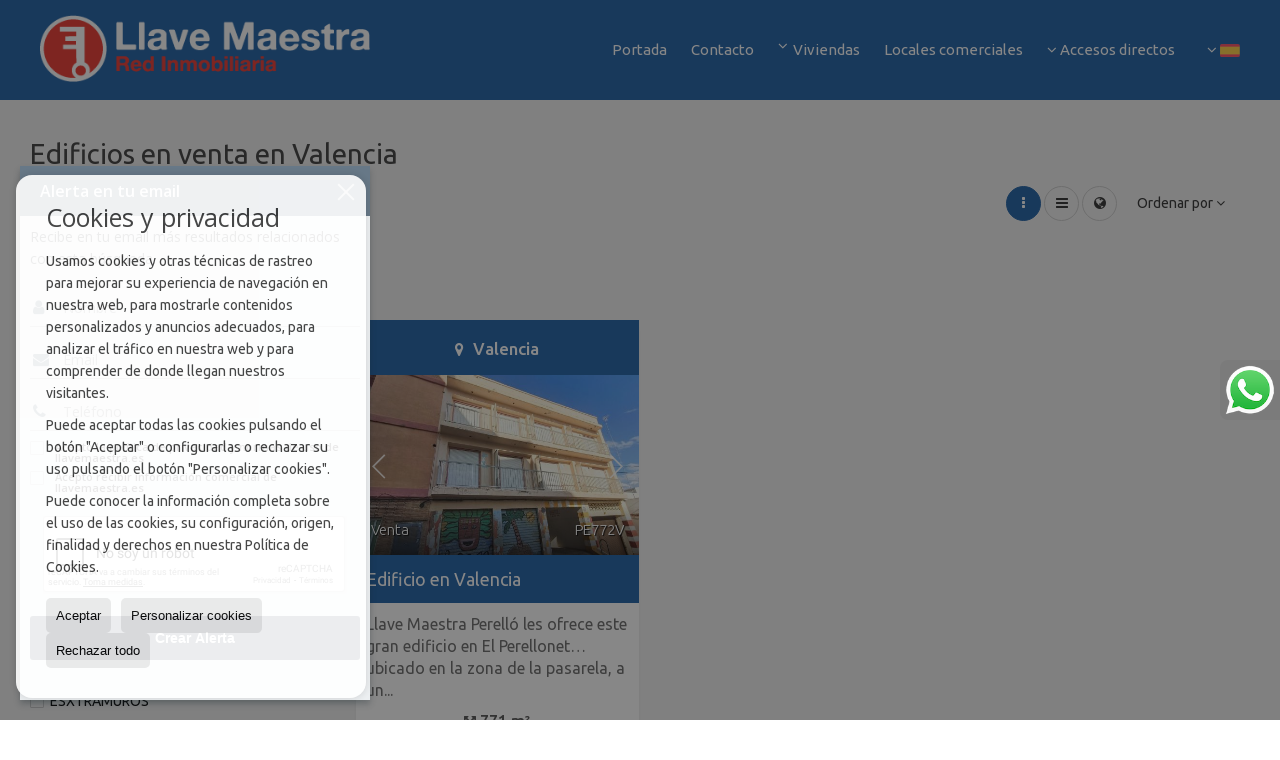

--- FILE ---
content_type: text/html; charset=UTF-8
request_url: https://www.llavemaestra.es/edificios-en-venta-en-valencia-29-1-019.html
body_size: 14874
content:
<!DOCTYPE HTML><html lang="es" prefix="og: http://ogp.me/ns#"><head><meta charset="UTF-8" /><title>Edificios en venta en Valencia</title> <meta name="description" content="Edificios en venta en Valencia de llavemaestra.es" /><meta property="og:type" content="website" /><meta property="og:title" content="Edificios en venta en Valencia" /><meta property="og:description" content="Edificios en venta en Valencia de llavemaestra.es" /><meta property="og:locale" content="es" /><meta property="og:url" content="https://www.llavemaestra.es/edificios-en-venta-en-valencia-29-1-019.html" /><meta property="fb:app_id" content="1441792455867775" /><meta property="og:image" content="https://storage.googleapis.com/static.inmoweb.es/clients/237/logo/mini_logo.gif" /><meta name="author" content="inmoweb.es" /><meta name="viewport" content="width=device-width, initial-scale=1.0" /> <link rel="shortcut icon" href="//storage.googleapis.com/static.inmoweb.es/clients/237/logo/favicon.ico" /><link rel="apple-touch-icon" href="//storage.googleapis.com/static.inmoweb.es/clients/237/logo/touch-icon-iphone.png" /><link rel="apple-touch-icon" sizes="76x76" href="//storage.googleapis.com/static.inmoweb.es/clients/237/logo/touch-icon-ipad.png" /><link rel="apple-touch-icon" sizes="120x120" href="//storage.googleapis.com/static.inmoweb.es/clients/237/logo/touch-icon-iphone-retina.png" /><link rel="apple-touch-icon" sizes="152x152" href="//storage.googleapis.com/static.inmoweb.es/clients/237/logo/touch-icon-iphone-retina.png" /> <link rel="stylesheet" type="text/css" href="//storage.googleapis.com/staticweb.inmoweb.es/web_framework/css/global/general_unified_before.min.css?v3" /><link rel="stylesheet" type="text/css" href="//storage.googleapis.com/staticweb.inmoweb.es/assets/template/cms/css/section_v2.css" /><link rel="stylesheet" type="text/css" href="//storage.googleapis.com/static.inmoweb.es/clients/237/css/main.min.css" /><link rel="stylesheet" type="text/css" href="//storage.googleapis.com/staticweb.inmoweb.es/web_framework/css/global/general_unified_after.min.css?v3" /><link rel="stylesheet" type="text/css" href="//ajax.googleapis.com/ajax/libs/jqueryui/1.12.1/themes/humanity/jquery-ui.min.css" /><link rel="stylesheet" type="text/css" href="/assets/scripts/nivo-slider/nivo-slider.css" /><link rel="stylesheet" type="text/css" href="//cdnjs.cloudflare.com/ajax/libs/Swiper/3.3.1/css/swiper.min.css" /><link rel="stylesheet" type="text/css" href="//unpkg.com/leaflet@1.0.3/dist/leaflet.css" /> <script src="https://www.google.com/recaptcha/api.js?hl=es" async defer></script> </head><body id="results" class="hayFormAlerta"><div id="arriba"></div><div id="background"> <div id="container"> <header> <div id="logo"> <a href="/"> <img src="//storage.googleapis.com/static.inmoweb.es/clients/237/logo/logo.png" alt="llavemaestra.es" /> </a> </div>  <div id="slider"></div>  <div id="navegacion"> <nav> <div id="navHeader"> <div id="navToggle"> <button> <i class="fa fa-bars"></i> </button> </div> <div id="searchToggle"> <button> <i class="fa fa-search"></i> </button> </div>  <ul id="navLinks"> <li class="home"> <a href="/"> <span data-hover="Portada"> Portada </span> </a> </li> <li class="contact"> <a href="/contact/"> <span data-hover="Contacto"> Contacto </span> </a> </li> <li class="dropDownMenu home"> <a> <i class="fa fa-caret-down"></i> <span data-hover="Viviendas"> Viviendas </span> </a> <ul> <li class="external_link"> <a href="https://www.llavemaestra.es/results/?id_tipo_operacion=1&type=1%2C18%2C2%2C3%2C21%2C16%2C20%2C22%2C4%2C9%2C24%2C6&dt=&dormitorios_min=&precio_max="> <span data-hover="En Venta"> En Venta </span> </a> </li> <li class="external_link"> <a href="https://www.llavemaestra.es/results/?id_tipo_operacion=2&type=1%2C18%2C2%2C3%2C21%2C16%2C20%2C22%2C4%2C9%2C24%2C6&dt=&dormitorios_min=&precio_max="> <span data-hover="En Alquiler"> En Alquiler </span> </a> </li> </ul> </li> <li class="external_link"> <a href="http://www.llavemaestra.es/locales-comerciales-10ES-1.html"> <span data-hover="Locales comerciales"> Locales comerciales </span> </a> </li> </ul>   <ul id="operationList"> <li class="dropDownMenu title"> <a class="title"> <i class="fa fa-caret-down"></i> Accesos directos </a> <ul> <li class="dropDownMenu"> <a> <i class="fa fa-caret-down"></i> <span data-hover="Venta"> <i class="wxp"></i> Venta </span> </a> <ul> <li class="dropDownMenu"> <a href="/apartamentos-en-venta-1-1.html"> <i class="fa fa-caret-down"> </i> <span data-hover="Apartamentos"> Apartamentos </span> </a> <ul> <li> <a href="/apartamentos-en-venta-en-sueca-1-1-02502.html"> <span data-hover="Apartamentos en venta en Sueca"> Apartamentos en venta en Sueca </span> </a> </li> <li> <a href="/apartamentos-en-venta-en-saguntosagunt-1-1-03349-37492-avda-de-montiver.html"> <span data-hover="Apartamentos en venta en AVDA DE MONTIVER (Sagunto/Sagunt)"> Apartamentos en venta en AVDA DE MONTIVER (Sagunto/Sagunt) </span> </a> </li> <li> <a href="/apartamentos-en-venta-en-el-perello-1-1-017018.html"> <span data-hover="Apartamentos en venta en El Perelló"> Apartamentos en venta en El Perelló </span> </a> </li> </ul> </li> <li class="dropDownMenu"> <a href="/aticos-en-venta-18-1.html"> <span data-hover="Áticos"> Áticos </span> </a> </li> <li class="dropDownMenu"> <a href="/bungalows-en-venta-2-1.html"> <span data-hover="Bungalows"> Bungalows </span> </a> </li> <li class="dropDownMenu"> <a href="/casas-chalets-en-venta-3-1.html"> <i class="fa fa-caret-down"> </i> <span data-hover="Casas / Chalets"> Casas / Chalets </span> </a> <ul> <li> <a href="/casas-chalets-en-venta-en-torrent-3-1-01969.html"> <span data-hover="Casas / Chalets en venta en Torrent"> Casas / Chalets en venta en Torrent </span> </a> </li> <li> <a href="/casas-chalets-en-venta-en-saguntosagunt-3-1-03349-38367-sagunto.html"> <span data-hover="Casas / Chalets en venta en SAGUNTO (Sagunto/Sagunt)"> Casas / Chalets en venta en SAGUNTO (Sagunto/Sagunt) </span> </a> </li> <li> <a href="/casas-chalets-en-venta-en-pedralba-3-1-03395.html"> <span data-hover="Casas / Chalets en venta en Pedralba"> Casas / Chalets en venta en Pedralba </span> </a> </li> <li> <a href="/casas-chalets-en-venta-en-paterna-3-1-0957-37468-la-canada.html"> <span data-hover="Casas / Chalets en venta en LA CANADA (Paterna)"> Casas / Chalets en venta en LA CANADA (Paterna) </span> </a> </li> <li> <a href="/casas-chalets-en-venta-en-olocau-3-1-03385.html"> <span data-hover="Casas / Chalets en venta en Olocau"> Casas / Chalets en venta en Olocau </span> </a> </li> <li> <a href="/casas-chalets-en-venta-en-chiva-3-1-03337-38519-urbanizacion-olimar.html"> <span data-hover="Casas / Chalets en venta en URBANIZACION OLIMAR (Chiva)"> Casas / Chalets en venta en URBANIZACION OLIMAR (Chiva) </span> </a> </li> <li> <a href="/casas-chalets-en-venta-en-betera-3-1-03314-37486-torre-en-conill.html"> <span data-hover="Casas / Chalets en venta en TORRE EN CONILL (Bétera)"> Casas / Chalets en venta en TORRE EN CONILL (Bétera) </span> </a> </li> <li> <a href="/casas-chalets-en-venta-en-barchin-del-hoyo-3-1-06361-37583-barchin-del-hoyo.html"> <span data-hover="Casas / Chalets en venta en BARCHIN DEL HOYO (Barchín del Hoyo)"> Casas / Chalets en venta en BARCHIN DEL HOYO (Barchín del Hoyo) </span> </a> </li> <li> <a href="/casas-chalets-en-venta-en-andilla-3-1-05874.html"> <span data-hover="Casas / Chalets en venta en Andilla"> Casas / Chalets en venta en Andilla </span> </a> </li> <li> <a href="/casas-chalets-en-venta-en-alzira-3-1-03297.html"> <span data-hover="Casas / Chalets en venta en Alzira"> Casas / Chalets en venta en Alzira </span> </a> </li> <li> <a href="/casas-chalets-en-venta-en-abejuela-3-1-09944.html"> <span data-hover="Casas / Chalets en venta en Abejuela"> Casas / Chalets en venta en Abejuela </span> </a> </li> </ul> </li> <li class="dropDownMenu"> <a href="/casas-adosadas-en-venta-21-1.html"> <span data-hover="Casas adosadas"> Casas adosadas </span> </a> </li> <li class="dropDownMenu"> <a href="/casas-de-campo-en-venta-16-1.html"> <i class="fa fa-caret-down"> </i> <span data-hover="Casas de campo"> Casas de campo </span> </a> <ul> <li> <a href="/casas-de-campo-en-venta-en-saguntosagunt-16-1-03349-37501-puerto-de-sagunto.html"> <span data-hover="Casas de campo en venta en PUERTO DE SAGUNTO (Sagunto/Sagunt)"> Casas de campo en venta en PUERTO DE SAGUNTO (Sagunto/Sagunt) </span> </a> </li> <li> <a href="/casas-de-campo-en-venta-en-gilet-16-1-03356-38079-montana.html"> <span data-hover="Casas de campo en venta en MONTAÑA (Gilet)"> Casas de campo en venta en MONTAÑA (Gilet) </span> </a> </li> </ul> </li> <li class="dropDownMenu"> <a href="/casas-de-pueblo-en-venta-20-1.html"> <i class="fa fa-caret-down"> </i> <span data-hover="Casas de pueblo"> Casas de pueblo </span> </a> <ul> <li> <a href="/casas-de-pueblo-en-venta-en-serra-20-1-03417-38418-serra.html"> <span data-hover="Casas de pueblo en venta en SERRA (Serra)"> Casas de pueblo en venta en SERRA (Serra) </span> </a> </li> <li> <a href="/casas-de-pueblo-en-venta-en-segorbe-20-1-01685.html"> <span data-hover="Casas de pueblo en venta en Segorbe"> Casas de pueblo en venta en Segorbe </span> </a> </li> <li> <a href="/casas-de-pueblo-en-venta-en-monserrat-20-1-02845.html"> <span data-hover="Casas de pueblo en venta en Monserrat"> Casas de pueblo en venta en Monserrat </span> </a> </li> <li> <a href="/casas-de-pueblo-en-venta-en-leliana-20-1-03345-38312-pueblo.html"> <span data-hover="Casas de pueblo en venta en PUEBLO (L'Eliana)"> Casas de pueblo en venta en PUEBLO (L'Eliana) </span> </a> </li> <li> <a href="/casas-de-pueblo-en-venta-en-gatova-20-1-06133.html"> <span data-hover="Casas de pueblo en venta en Gátova"> Casas de pueblo en venta en Gátova </span> </a> </li> <li> <a href="/casas-de-pueblo-en-venta-en-benaguasil-20-1-03303-37596-benaguasil.html"> <span data-hover="Casas de pueblo en venta en BENAGUASIL (Benaguasil)"> Casas de pueblo en venta en BENAGUASIL (Benaguasil) </span> </a> </li> <li> <a href="/casas-de-pueblo-en-venta-en-altura-20-1-01657.html"> <span data-hover="Casas de pueblo en venta en Altura"> Casas de pueblo en venta en Altura </span> </a> </li> <li> <a href="/casas-de-pueblo-en-venta-en-alcublas-20-1-03287.html"> <span data-hover="Casas de pueblo en venta en Alcublas"> Casas de pueblo en venta en Alcublas </span> </a> </li> </ul> </li> <li class="dropDownMenu"> <a href="/duplex-en-venta-22-1.html"> <i class="fa fa-caret-down"> </i> <span data-hover="Dúplex"> Dúplex </span> </a> <ul> <li> <a href="/duplex-en-venta-en-sueca-22-1-02502.html"> <span data-hover="Dúplex en venta en Sueca"> Dúplex en venta en Sueca </span> </a> </li> <li> <a href="/duplex-en-venta-en-gilet-22-1-03356-37892-gilet.html"> <span data-hover="Dúplex en venta en GILET (Gilet)"> Dúplex en venta en GILET (Gilet) </span> </a> </li> </ul> </li> <li class="dropDownMenu"> <a href="/edificios-en-venta-29-1.html"> <i class="fa fa-caret-down"> </i> <span data-hover="Edificios"> Edificios </span> </a> <ul> <li> <a href="/edificios-en-venta-en-valencia-29-1-019.html"> <span data-hover="Edificios en venta en Valencia"> Edificios en venta en Valencia </span> </a> </li> <li> <a href="/edificios-en-venta-en-marines-29-1-03366.html"> <span data-hover="Edificios en venta en Marines"> Edificios en venta en Marines </span> </a> </li> </ul> </li> <li class="dropDownMenu"> <a href="/estudios-en-venta-4-1.html"> <span data-hover="Estudios"> Estudios </span> </a> </li> <li class="dropDownMenu"> <a href="/fincas-rusticas-en-venta-9-1.html"> <span data-hover="Fincas rústicas"> Fincas rústicas </span> </a> </li> <li class="dropDownMenu"> <a href="/garajes-parkings-en-venta-11-1.html"> <i class="fa fa-caret-down"> </i> <span data-hover="Garajes / Parkings"> Garajes / Parkings </span> </a> <ul> <li> <a href="/garajes-parkings-en-venta-en-valencia-11-1-019.html"> <span data-hover="Garajes / Parkings en venta en Valencia"> Garajes / Parkings en venta en Valencia </span> </a> </li> <li> <a href="/garajes-parkings-en-venta-en-valencia-11-1-019-37442-ruzafa.html"> <span data-hover="Garajes / Parkings en venta en Ruzafa (Valencia)"> Garajes / Parkings en venta en Ruzafa (Valencia) </span> </a> </li> <li> <a href="/garajes-parkings-en-venta-en-valencia-11-1-019-37436-quatre-carreres.html"> <span data-hover="Garajes / Parkings en venta en QUATRE CARRERES (Valencia)"> Garajes / Parkings en venta en QUATRE CARRERES (Valencia) </span> </a> </li> <li> <a href="/garajes-parkings-en-venta-en-valencia-11-1-019-37378-jesus.html"> <span data-hover="Garajes / Parkings en venta en JESUS (Valencia)"> Garajes / Parkings en venta en JESUS (Valencia) </span> </a> </li> <li> <a href="/garajes-parkings-en-venta-en-valencia-11-1-019-37340-ciutat-vella.html"> <span data-hover="Garajes / Parkings en venta en CIUTAT VELLA (Valencia)"> Garajes / Parkings en venta en CIUTAT VELLA (Valencia) </span> </a> </li> <li> <a href="/garajes-parkings-en-venta-en-valencia-11-1-019-37543-amistad-mestalla.html"> <span data-hover="Garajes / Parkings en venta en AMISTAD-Mestalla (Valencia)"> Garajes / Parkings en venta en AMISTAD-Mestalla (Valencia) </span> </a> </li> <li> <a href="/garajes-parkings-en-venta-en-sueca-11-1-02502.html"> <span data-hover="Garajes / Parkings en venta en Sueca"> Garajes / Parkings en venta en Sueca </span> </a> </li> <li> <a href="/garajes-parkings-en-venta-en-el-perellonet-11-1-06138.html"> <span data-hover="Garajes / Parkings en venta en El Perellonet"> Garajes / Parkings en venta en El Perellonet </span> </a> </li> <li> <a href="/garajes-parkings-en-venta-en-el-perello-11-1-017018-37716-centro-comercial-el-grau.html"> <span data-hover="Garajes / Parkings en venta en CENTRO COMERCIAL EL GRAU (El Perelló)"> Garajes / Parkings en venta en CENTRO COMERCIAL EL GRAU (El Perelló) </span> </a> </li> <li> <a href="/garajes-parkings-en-venta-en-cullera-11-1-03340-38231-playa-san-antonio.html"> <span data-hover="Garajes / Parkings en venta en Playa San Antonio (Cullera)"> Garajes / Parkings en venta en Playa San Antonio (Cullera) </span> </a> </li> </ul> </li> <li class="dropDownMenu"> <a href="/locales-comerciales-en-venta-10-1.html"> <i class="fa fa-caret-down"> </i> <span data-hover="Locales comerciales"> Locales comerciales </span> </a> <ul> <li> <a href="/locales-comerciales-en-venta-en-valencia-10-1-019-38429-tarongers.html"> <span data-hover="Locales comerciales en venta en TARONGERS (Valencia)"> Locales comerciales en venta en TARONGERS (Valencia) </span> </a> </li> <li> <a href="/locales-comerciales-en-venta-en-valencia-10-1-019-37299-botanic.html"> <span data-hover="Locales comerciales en venta en BOTANIC (Valencia)"> Locales comerciales en venta en BOTANIC (Valencia) </span> </a> </li> <li> <a href="/locales-comerciales-en-venta-en-valencia-10-1-019-37266-arrancapins.html"> <span data-hover="Locales comerciales en venta en ARRANCAPINS (Valencia)"> Locales comerciales en venta en ARRANCAPINS (Valencia) </span> </a> </li> <li> <a href="/locales-comerciales-en-venta-en-valencia-10-1-019-37542-amistad.html"> <span data-hover="Locales comerciales en venta en AMISTAD (Valencia)"> Locales comerciales en venta en AMISTAD (Valencia) </span> </a> </li> <li> <a href="/locales-comerciales-en-venta-en-valencia-10-1-019.html"> <span data-hover="Locales comerciales en venta en Valencia"> Locales comerciales en venta en Valencia </span> </a> </li> <li> <a href="/locales-comerciales-en-venta-en-segorbe-10-1-01685.html"> <span data-hover="Locales comerciales en venta en Segorbe"> Locales comerciales en venta en Segorbe </span> </a> </li> <li> <a href="/locales-comerciales-en-venta-en-saguntosagunt-10-1-03349-37501-puerto-de-sagunto.html"> <span data-hover="Locales comerciales en venta en PUERTO DE SAGUNTO (Sagunto/Sagunt)"> Locales comerciales en venta en PUERTO DE SAGUNTO (Sagunto/Sagunt) </span> </a> </li> <li> <a href="/locales-comerciales-en-venta-en-liria-10-1-07052-38006-lliria.html"> <span data-hover="Locales comerciales en venta en LLIRIA (Liria)"> Locales comerciales en venta en LLIRIA (Liria) </span> </a> </li> <li> <a href="/locales-comerciales-en-venta-en-chilchesxilxes-10-1-07006-37731-chilches.html"> <span data-hover="Locales comerciales en venta en CHILCHES (Chilches/Xilxes)"> Locales comerciales en venta en CHILCHES (Chilches/Xilxes) </span> </a> </li> <li> <a href="/locales-comerciales-en-venta-en-benaguasil-10-1-03303.html"> <span data-hover="Locales comerciales en venta en Benaguasil"> Locales comerciales en venta en Benaguasil </span> </a> </li> </ul> </li> <li class="dropDownMenu"> <a href="/naves-en-venta-14-1.html"> <i class="fa fa-caret-down"> </i> <span data-hover="Naves"> Naves </span> </a> <ul> <li> <a href="/naves-en-venta-en-sueca-14-1-02502.html"> <span data-hover="Naves en venta en Sueca"> Naves en venta en Sueca </span> </a> </li> <li> <a href="/naves-en-venta-en-valencia-14-1-019-38162-parque-ademuz.html"> <span data-hover="Naves en venta en PARQUE ADEMUZ (Valencia)"> Naves en venta en PARQUE ADEMUZ (Valencia) </span> </a> </li> <li> <a href="/naves-en-venta-en-valencia-14-1-019-37362-extramurs.html"> <span data-hover="Naves en venta en EXTRAMURS (Valencia)"> Naves en venta en EXTRAMURS (Valencia) </span> </a> </li> <li> <a href="/naves-en-venta-en-riba-roja-de-turia-14-1-06145-38297-poligono-oliveral.html"> <span data-hover="Naves en venta en POLÍGONO OLIVERAL (Riba-roja de Túria)"> Naves en venta en POLÍGONO OLIVERAL (Riba-roja de Túria) </span> </a> </li> <li> <a href="/naves-en-venta-en-quart-de-poblet-14-1-01946-38280-poligono-industrial.html"> <span data-hover="Naves en venta en POLÍGONO INDUSTRIAL (Quart de Poblet)"> Naves en venta en POLÍGONO INDUSTRIAL (Quart de Poblet) </span> </a> </li> <li> <a href="/naves-en-venta-en-picassent-14-1-03397-38284-poligono-industrial.html"> <span data-hover="Naves en venta en POLÍGONO INDUSTRIAL (Picassent)"> Naves en venta en POLÍGONO INDUSTRIAL (Picassent) </span> </a> </li> <li> <a href="/naves-en-venta-en-paterna-14-1-0957-38166-parque-tecnologico.html"> <span data-hover="Naves en venta en PARQUE TECNOLÓGICO (Paterna)"> Naves en venta en PARQUE TECNOLÓGICO (Paterna) </span> </a> </li> <li> <a href="/naves-en-venta-en-paterna-14-1-0957-38121-nave-antigua-peugeot-covalcar.html"> <span data-hover="Naves en venta en NAVE ANTIGUA PEUGEOT COVALCAR (Paterna)"> Naves en venta en NAVE ANTIGUA PEUGEOT COVALCAR (Paterna) </span> </a> </li> <li> <a href="/naves-en-venta-en-naquera-14-1-03380-38271-poligono-de-los-vientos.html"> <span data-hover="Naves en venta en POLIGONO DE LOS VIENTOS (Náquera)"> Naves en venta en POLIGONO DE LOS VIENTOS (Náquera) </span> </a> </li> <li> <a href="/naves-en-venta-en-masalfasar-14-1-03369.html"> <span data-hover="Naves en venta en Masalfasar"> Naves en venta en Masalfasar </span> </a> </li> <li> <a href="/naves-en-venta-en-manises-14-1-03365.html"> <span data-hover="Naves en venta en Manises"> Naves en venta en Manises </span> </a> </li> <li> <a href="/naves-en-venta-en-alginet-14-1-03292-38281-poligono-industrial.html"> <span data-hover="Naves en venta en POLÍGONO INDUSTRIAL (Alginet)"> Naves en venta en POLÍGONO INDUSTRIAL (Alginet) </span> </a> </li> </ul> </li> <li class="dropDownMenu"> <a href="/oficinas-en-venta-28-1.html"> <span data-hover="Oficinas"> Oficinas </span> </a> </li> <li class="dropDownMenu"> <a href="/parcelas-en-venta-5-1.html"> <i class="fa fa-caret-down"> </i> <span data-hover="Parcelas"> Parcelas </span> </a> <ul> <li> <a href="/parcelas-en-venta-en-puebla-de-vallbona-5-1-023547.html"> <span data-hover="Parcelas en venta en Puebla de Vallbona"> Parcelas en venta en Puebla de Vallbona </span> </a> </li> <li> <a href="/parcelas-en-venta-en-pedralba-5-1-03395.html"> <span data-hover="Parcelas en venta en Pedralba"> Parcelas en venta en Pedralba </span> </a> </li> <li> <a href="/parcelas-en-venta-en-valencia-5-1-019.html"> <span data-hover="Parcelas en venta en Valencia"> Parcelas en venta en Valencia </span> </a> </li> <li> <a href="/parcelas-en-venta-en-toledo-5-1-074.html"> <span data-hover="Parcelas en venta en Toledo"> Parcelas en venta en Toledo </span> </a> </li> <li> <a href="/parcelas-en-venta-en-segorbe-5-1-01685-38425-su-1.html"> <span data-hover="Parcelas en venta en SU-1 (Segorbe)"> Parcelas en venta en SU-1 (Segorbe) </span> </a> </li> <li> <a href="/parcelas-en-venta-en-pobla-de-vallbona-la-5-1-03399.html"> <span data-hover="Parcelas en venta en Pobla de Vallbona, la"> Parcelas en venta en Pobla de Vallbona, la </span> </a> </li> <li> <a href="/parcelas-en-venta-en-picassent-5-1-03397.html"> <span data-hover="Parcelas en venta en Picassent"> Parcelas en venta en Picassent </span> </a> </li> <li> <a href="/parcelas-en-venta-en-liria-5-1-07052.html"> <span data-hover="Parcelas en venta en Liria"> Parcelas en venta en Liria </span> </a> </li> <li> <a href="/parcelas-en-venta-en-gatova-5-1-06133.html"> <span data-hover="Parcelas en venta en Gátova"> Parcelas en venta en Gátova </span> </a> </li> <li> <a href="/parcelas-en-venta-en-benicarlo-5-1-01662.html"> <span data-hover="Parcelas en venta en Benicarló"> Parcelas en venta en Benicarló </span> </a> </li> <li> <a href="/parcelas-en-venta-en-benaguasil-5-1-03303.html"> <span data-hover="Parcelas en venta en Benaguasil"> Parcelas en venta en Benaguasil </span> </a> </li> </ul> </li> <li class="dropDownMenu"> <a href="/pisos-en-venta-24-1.html"> <i class="fa fa-caret-down"> </i> <span data-hover="Pisos"> Pisos </span> </a> <ul> <li> <a href="/pisos-en-venta-en-saguntosagunt-24-1-03349-37501-puerto-de-sagunto.html"> <span data-hover="Pisos en venta en PUERTO DE SAGUNTO (Sagunto/Sagunt)"> Pisos en venta en PUERTO DE SAGUNTO (Sagunto/Sagunt) </span> </a> </li> <li> <a href="/pisos-en-venta-en-valencia-24-1-019.html"> <span data-hover="Pisos en venta en Valencia"> Pisos en venta en Valencia </span> </a> </li> <li> <a href="/pisos-en-venta-en-cullera-24-1-03340-37782-cullera.html"> <span data-hover="Pisos en venta en CULLERA (Cullera)"> Pisos en venta en CULLERA (Cullera) </span> </a> </li> <li> <a href="/pisos-en-venta-en-sueca-24-1-02502-37698-centro.html"> <span data-hover="Pisos en venta en CENTRO (Sueca)"> Pisos en venta en CENTRO (Sueca) </span> </a> </li> <li> <a href="/pisos-en-venta-en-saguntosagunt-24-1-03349-38367-sagunto.html"> <span data-hover="Pisos en venta en SAGUNTO (Sagunto/Sagunt)"> Pisos en venta en SAGUNTO (Sagunto/Sagunt) </span> </a> </li> <li> <a href="/pisos-en-venta-en-sueca-24-1-02502-38031-mareny-de-barraquetes.html"> <span data-hover="Pisos en venta en MARENY DE BARRAQUETES (Sueca)"> Pisos en venta en MARENY DE BARRAQUETES (Sueca) </span> </a> </li> <li> <a href="/pisos-en-venta-en-sueca-24-1-02502-37816-el-perello.html"> <span data-hover="Pisos en venta en EL PERELLO (Sueca)"> Pisos en venta en EL PERELLO (Sueca) </span> </a> </li> <li> <a href="/pisos-en-venta-en-valencia-24-1-019-37359-esxtramuros.html"> <span data-hover="Pisos en venta en ESXTRAMUROS (Valencia)"> Pisos en venta en ESXTRAMUROS (Valencia) </span> </a> </li> <li> <a href="/pisos-en-venta-en-valencia-24-1-019-37346-eixample.html"> <span data-hover="Pisos en venta en EIXAMPLE (Valencia)"> Pisos en venta en EIXAMPLE (Valencia) </span> </a> </li> <li> <a href="/pisos-en-venta-en-valencia-24-1-019-37664-canyameral.html"> <span data-hover="Pisos en venta en CANYAMERAL (Valencia)"> Pisos en venta en CANYAMERAL (Valencia) </span> </a> </li> <li> <a href="/pisos-en-venta-en-valencia-24-1-019-37542-amistad.html"> <span data-hover="Pisos en venta en AMISTAD (Valencia)"> Pisos en venta en AMISTAD (Valencia) </span> </a> </li> <li> <a href="/pisos-en-venta-en-valencia-24-1-019-37525-albors.html"> <span data-hover="Pisos en venta en ALBORS (Valencia)"> Pisos en venta en ALBORS (Valencia) </span> </a> </li> <li> <a href="/pisos-en-venta-en-sueca-24-1-02502.html"> <span data-hover="Pisos en venta en Sueca"> Pisos en venta en Sueca </span> </a> </li> <li> <a href="/pisos-en-venta-en-chirivella-24-1-0877-38565-xirivella.html"> <span data-hover="Pisos en venta en XIRIVELLA (Chirivella)"> Pisos en venta en XIRIVELLA (Chirivella) </span> </a> </li> <li> <a href="/pisos-en-venta-en-canet-den-berenguer-24-1-0222-37662-canet-de-berenguer.html"> <span data-hover="Pisos en venta en CANET DE BERENGUER (Canet d'En Berenguer)"> Pisos en venta en CANET DE BERENGUER (Canet d'En Berenguer) </span> </a> </li> <li> <a href="/pisos-en-venta-en-liria-24-1-07052-37723-centro-urbano.html"> <span data-hover="Pisos en venta en Centro Urbano (Liria)"> Pisos en venta en Centro Urbano (Liria) </span> </a> </li> <li> <a href="/pisos-en-venta-en-leliana-24-1-03345.html"> <span data-hover="Pisos en venta en L'Eliana"> Pisos en venta en L'Eliana </span> </a> </li> <li> <a href="/pisos-en-venta-en-el-perellonet-24-1-06138-37512-1-linea-de-playa.html"> <span data-hover="Pisos en venta en 1ª LINEA DE PLAYA (El Perellonet)"> Pisos en venta en 1ª LINEA DE PLAYA (El Perellonet) </span> </a> </li> <li> <a href="/pisos-en-venta-en-el-perellonet-24-1-06138.html"> <span data-hover="Pisos en venta en El Perellonet"> Pisos en venta en El Perellonet </span> </a> </li> <li> <a href="/pisos-en-venta-en-el-perello-24-1-017018-38191-perello.html"> <span data-hover="Pisos en venta en PERELLO (El Perelló)"> Pisos en venta en PERELLO (El Perelló) </span> </a> </li> </ul> </li> <li class="dropDownMenu"> <a href="/solares-urbanos-en-venta-27-1.html"> <i class="fa fa-caret-down"> </i> <span data-hover="Solares Urbanos"> Solares Urbanos </span> </a> <ul> <li> <a href="/solares-urbanos-en-venta-en-quart-de-poblet-27-1-01946.html"> <span data-hover="Solares Urbanos en venta en Quart de Poblet"> Solares Urbanos en venta en Quart de Poblet </span> </a> </li> <li> <a href="/solares-urbanos-en-venta-en-segorbe-27-1-01685-38399-sector-1-zona-sisterre.html"> <span data-hover="Solares Urbanos en venta en SECTOR 1 ZONA SISTERRE (Segorbe)"> Solares Urbanos en venta en SECTOR 1 ZONA SISTERRE (Segorbe) </span> </a> </li> <li> <a href="/solares-urbanos-en-venta-en-pobla-de-vallbona-la-27-1-03399.html"> <span data-hover="Solares Urbanos en venta en Pobla de Vallbona, la"> Solares Urbanos en venta en Pobla de Vallbona, la </span> </a> </li> <li> <a href="/solares-urbanos-en-venta-en-godella-27-1-03357-37895-godella.html"> <span data-hover="Solares Urbanos en venta en GODELLA (Godella)"> Solares Urbanos en venta en GODELLA (Godella) </span> </a> </li> <li> <a href="/solares-urbanos-en-venta-en-betera-27-1-03314-37563-avda-pais-valenciano.html"> <span data-hover="Solares Urbanos en venta en AVDA PAIS VALENCIANO (Bétera)"> Solares Urbanos en venta en AVDA PAIS VALENCIANO (Bétera) </span> </a> </li> </ul> </li> <li class="dropDownMenu"> <a href="/villas-de-lujo-en-venta-6-1.html"> <span data-hover="Villas de Lujo"> Villas de Lujo </span> </a> </li> <li class="dropDownMenu"> <a href="/results/?id_tipo_operacion=1"> <span data-hover="Ver todas"> Ver todas </span> </a> </li> </ul> </li> <li class="dropDownMenu"> <a> <i class="fa fa-caret-down"></i> <span data-hover="Alquiler"> <i class="wxp"></i> Alquiler </span> </a> <ul> <li class="dropDownMenu"> <a href="/apartamentos-en-alquiler-1-2.html"> <span data-hover="Apartamentos"> Apartamentos </span> </a> </li> <li class="dropDownMenu"> <a href="/aticos-en-alquiler-18-2.html"> <span data-hover="Áticos"> Áticos </span> </a> </li> <li class="dropDownMenu"> <a href="/bungalows-en-alquiler-2-2.html"> <span data-hover="Bungalows"> Bungalows </span> </a> </li> <li class="dropDownMenu"> <a href="/casas-chalets-en-alquiler-3-2.html"> <span data-hover="Casas / Chalets"> Casas / Chalets </span> </a> </li> <li class="dropDownMenu"> <a href="/casas-adosadas-en-alquiler-21-2.html"> <span data-hover="Casas adosadas"> Casas adosadas </span> </a> </li> <li class="dropDownMenu"> <a href="/casas-de-pueblo-en-alquiler-20-2.html"> <span data-hover="Casas de pueblo"> Casas de pueblo </span> </a> </li> <li class="dropDownMenu"> <a href="/duplex-en-alquiler-22-2.html"> <span data-hover="Dúplex"> Dúplex </span> </a> </li> <li class="dropDownMenu"> <a href="/estudios-en-alquiler-4-2.html"> <span data-hover="Estudios"> Estudios </span> </a> </li> <li class="dropDownMenu"> <a href="/fincas-rusticas-en-alquiler-9-2.html"> <span data-hover="Fincas rústicas"> Fincas rústicas </span> </a> </li> <li class="dropDownMenu"> <a href="/garajes-parkings-en-alquiler-11-2.html"> <span data-hover="Garajes / Parkings"> Garajes / Parkings </span> </a> </li> <li class="dropDownMenu"> <a href="/locales-comerciales-en-alquiler-10-2.html"> <i class="fa fa-caret-down"> </i> <span data-hover="Locales comerciales"> Locales comerciales </span> </a> <ul> <li> <a href="/locales-comerciales-en-alquiler-en-valencia-10-2-019.html"> <span data-hover="Locales comerciales en alquiler en Valencia"> Locales comerciales en alquiler en Valencia </span> </a> </li> <li> <a href="/locales-comerciales-en-alquiler-en-valencia-10-2-019-37438-rascanya.html"> <span data-hover="Locales comerciales en alquiler en RASCANYA (Valencia)"> Locales comerciales en alquiler en RASCANYA (Valencia) </span> </a> </li> <li> <a href="/locales-comerciales-en-alquiler-en-valencia-10-2-019-37419-patriax.html"> <span data-hover="Locales comerciales en alquiler en PATRIAX (Valencia)"> Locales comerciales en alquiler en PATRIAX (Valencia) </span> </a> </li> <li> <a href="/locales-comerciales-en-alquiler-en-valencia-10-2-019-37265-arracapins.html"> <span data-hover="Locales comerciales en alquiler en ARRACAPINS (Valencia)"> Locales comerciales en alquiler en ARRACAPINS (Valencia) </span> </a> </li> <li> <a href="/locales-comerciales-en-alquiler-en-saguntosagunt-10-2-03349-37501-puerto-de-sagunto.html"> <span data-hover="Locales comerciales en alquiler en PUERTO DE SAGUNTO (Sagunto/Sagunt)"> Locales comerciales en alquiler en PUERTO DE SAGUNTO (Sagunto/Sagunt) </span> </a> </li> <li> <a href="/locales-comerciales-en-alquiler-en-riba-roja-de-turia-10-2-06145.html"> <span data-hover="Locales comerciales en alquiler en Riba-roja de Túria"> Locales comerciales en alquiler en Riba-roja de Túria </span> </a> </li> <li> <a href="/locales-comerciales-en-alquiler-en-paterna-10-2-0957-38178-paterna.html"> <span data-hover="Locales comerciales en alquiler en PATERNA (Paterna)"> Locales comerciales en alquiler en PATERNA (Paterna) </span> </a> </li> <li> <a href="/locales-comerciales-en-alquiler-en-leliana-10-2-03345-37721-centro-pueblo.html"> <span data-hover="Locales comerciales en alquiler en CENTRO PUEBLO (L'Eliana)"> Locales comerciales en alquiler en CENTRO PUEBLO (L'Eliana) </span> </a> </li> <li> <a href="/locales-comerciales-en-alquiler-en-leliana-10-2-03345-37559-avda-cortes-valencianas.html"> <span data-hover="Locales comerciales en alquiler en AVDA CORTES VALENCIANAS (L'Eliana)"> Locales comerciales en alquiler en AVDA CORTES VALENCIANAS (L'Eliana) </span> </a> </li> <li> <a href="/locales-comerciales-en-alquiler-en-betera-10-2-03314.html"> <span data-hover="Locales comerciales en alquiler en Bétera"> Locales comerciales en alquiler en Bétera </span> </a> </li> <li> <a href="/locales-comerciales-en-alquiler-en-benetuser-10-2-03306-37597-benetusser.html"> <span data-hover="Locales comerciales en alquiler en BENETUSSER (Benetúser)"> Locales comerciales en alquiler en BENETUSSER (Benetúser) </span> </a> </li> </ul> </li> <li class="dropDownMenu"> <a href="/naves-en-alquiler-14-2.html"> <i class="fa fa-caret-down"> </i> <span data-hover="Naves"> Naves </span> </a> <ul> <li> <a href="/naves-en-alquiler-en-valencia-14-2-019-38269-polig-vara-de-quart.html"> <span data-hover="Naves en alquiler en POLIG. VARA DE QUART (Valencia)"> Naves en alquiler en POLIG. VARA DE QUART (Valencia) </span> </a> </li> <li> <a href="/naves-en-alquiler-en-puig-14-2-06140-38124-norte.html"> <span data-hover="Naves en alquiler en Norte (Puig)"> Naves en alquiler en Norte (Puig) </span> </a> </li> <li> <a href="/naves-en-alquiler-en-chirivella-14-2-0877-38139-olivereta.html"> <span data-hover="Naves en alquiler en OLIVERETA (Chirivella)"> Naves en alquiler en OLIVERETA (Chirivella) </span> </a> </li> </ul> </li> <li class="dropDownMenu"> <a href="/oficinas-en-alquiler-28-2.html"> <i class="fa fa-caret-down"> </i> <span data-hover="Oficinas"> Oficinas </span> </a> <ul> <li> <a href="/oficinas-en-alquiler-en-valencia-28-2-019-37421-perez-galdos.html"> <span data-hover="Oficinas en alquiler en PEREZ GALDOS (Valencia)"> Oficinas en alquiler en PEREZ GALDOS (Valencia) </span> </a> </li> <li> <a href="/oficinas-en-alquiler-en-valencia-28-2-019-37362-extramurs.html"> <span data-hover="Oficinas en alquiler en EXTRAMURS (Valencia)"> Oficinas en alquiler en EXTRAMURS (Valencia) </span> </a> </li> <li> <a href="/oficinas-en-alquiler-en-valencia-28-2-019-37340-ciutat-vella.html"> <span data-hover="Oficinas en alquiler en CIUTAT VELLA (Valencia)"> Oficinas en alquiler en CIUTAT VELLA (Valencia) </span> </a> </li> </ul> </li> <li class="dropDownMenu"> <a href="/pisos-en-alquiler-24-2.html"> <i class="fa fa-caret-down"> </i> <span data-hover="Pisos"> Pisos </span> </a> <ul> <li> <a href="/pisos-en-alquiler-en-valencia-24-2-019.html"> <span data-hover="Pisos en alquiler en Valencia"> Pisos en alquiler en Valencia </span> </a> </li> <li> <a href="/pisos-en-alquiler-en-valencia-24-2-019-37266-arrancapins.html"> <span data-hover="Pisos en alquiler en ARRANCAPINS (Valencia)"> Pisos en alquiler en ARRANCAPINS (Valencia) </span> </a> </li> <li> <a href="/pisos-en-alquiler-en-valencia-24-2-019-37452-sant-francesc.html"> <span data-hover="Pisos en alquiler en SANT FRANCESC (Valencia)"> Pisos en alquiler en SANT FRANCESC (Valencia) </span> </a> </li> <li> <a href="/pisos-en-alquiler-en-valencia-24-2-019-37438-rascanya.html"> <span data-hover="Pisos en alquiler en RASCANYA (Valencia)"> Pisos en alquiler en RASCANYA (Valencia) </span> </a> </li> <li> <a href="/pisos-en-alquiler-en-valencia-24-2-019-38198-petxina.html"> <span data-hover="Pisos en alquiler en PETXINA (Valencia)"> Pisos en alquiler en PETXINA (Valencia) </span> </a> </li> <li> <a href="/pisos-en-alquiler-en-valencia-24-2-019-38196-peset-aleixandre.html"> <span data-hover="Pisos en alquiler en PESET ALEIXANDRE (Valencia)"> Pisos en alquiler en PESET ALEIXANDRE (Valencia) </span> </a> </li> <li> <a href="/pisos-en-alquiler-en-valencia-24-2-019-37340-ciutat-vella.html"> <span data-hover="Pisos en alquiler en CIUTAT VELLA (Valencia)"> Pisos en alquiler en CIUTAT VELLA (Valencia) </span> </a> </li> <li> <a href="/pisos-en-alquiler-en-valencia-24-2-019-37265-arracapins.html"> <span data-hover="Pisos en alquiler en ARRACAPINS (Valencia)"> Pisos en alquiler en ARRACAPINS (Valencia) </span> </a> </li> <li> <a href="/pisos-en-alquiler-en-sueca-24-2-02502-38190-perello.html"> <span data-hover="Pisos en alquiler en perello (Sueca)"> Pisos en alquiler en perello (Sueca) </span> </a> </li> <li> <a href="/pisos-en-alquiler-en-sueca-24-2-02502-37816-el-perello.html"> <span data-hover="Pisos en alquiler en EL PERELLO (Sueca)"> Pisos en alquiler en EL PERELLO (Sueca) </span> </a> </li> </ul> </li> <li class="dropDownMenu"> <a href="/results/?id_tipo_operacion=2"> <span data-hover="Ver todas"> Ver todas </span> </a> </li> </ul> </li> <li class="dropDownMenu"> <a> <i class="fa fa-caret-down"></i> <span data-hover="Traspaso"> <i class="wxp"></i> Traspaso </span> </a> <ul> <li class="dropDownMenu"> <a href="/locales-comerciales-en-traspaso-10-3.html"> <i class="fa fa-caret-down"> </i> <span data-hover="Locales comerciales"> Locales comerciales </span> </a> <ul> <li> <a href="/locales-comerciales-en-traspaso-en-valencia-10-3-019-37603-betera.html"> <span data-hover="Locales comerciales en traspaso en BETERA (Valencia)"> Locales comerciales en traspaso en BETERA (Valencia) </span> </a> </li> <li> <a href="/locales-comerciales-en-traspaso-en-valencia-10-3-019-37266-arrancapins.html"> <span data-hover="Locales comerciales en traspaso en ARRANCAPINS (Valencia)"> Locales comerciales en traspaso en ARRANCAPINS (Valencia) </span> </a> </li> <li> <a href="/locales-comerciales-en-traspaso-en-betera-10-3-03314-38151-pais-valenciano.html"> <span data-hover="Locales comerciales en traspaso en PAIS VALENCIANO (Bétera)"> Locales comerciales en traspaso en PAIS VALENCIANO (Bétera) </span> </a> </li> </ul> </li> <li class="dropDownMenu"> <a href="/results/?id_tipo_operacion=3"> <span data-hover="Ver todas"> Ver todas </span> </a> </li> </ul> </li> <li class="dropDownMenu"> <a> <i class="fa fa-caret-down"></i> <span data-hover="Alquiler opción a compra"> <i class="wxp"></i> Alquiler opción a compra </span> </a> <ul> <li class="dropDownMenu"> <a href="/aticos-aticos-18-4.html"> <span data-hover="Áticos"> Áticos </span> </a> </li> <li class="dropDownMenu"> <a href="/casas-de-pueblo-casas-de-pueblo-20-4.html"> <span data-hover="Casas de pueblo"> Casas de pueblo </span> </a> </li> <li class="dropDownMenu"> <a href="/locales-comerciales-locales-comerciales-10-4.html"> <i class="fa fa-caret-down"> </i> <span data-hover="Locales comerciales"> Locales comerciales </span> </a> <ul> <li> <a href="/locales-comerciales-locales-comerciales-en-valencia-10-4-019-38429-tarongers.html"> <span data-hover="Locales comerciales Locales comerciales en TARONGERS (Valencia)"> Locales comerciales Locales comerciales en TARONGERS (Valencia) </span> </a> </li> <li> <a href="/locales-comerciales-locales-comerciales-en-valencia-10-4-019-37542-amistad.html"> <span data-hover="Locales comerciales Locales comerciales en AMISTAD (Valencia)"> Locales comerciales Locales comerciales en AMISTAD (Valencia) </span> </a> </li> <li> <a href="/locales-comerciales-locales-comerciales-en-benaguasil-10-4-03303.html"> <span data-hover="Locales comerciales Locales comerciales en Benaguasil"> Locales comerciales Locales comerciales en Benaguasil </span> </a> </li> </ul> </li> <li class="dropDownMenu"> <a href="/pisos-pisos-24-4.html"> <span data-hover="Pisos"> Pisos </span> </a> </li> <li class="dropDownMenu"> <a href="/results/?id_tipo_operacion=4"> <span data-hover="Ver todas"> Ver todas </span> </a> </li> </ul> </li> </ul> </li> </ul>  </div>  <ul id="idiomas"> <li class="dropDownMenu"> <a class="langSelect"> <i class="fa fa-caret-down"></i> <span data-hover="Español" class="lang_es"> <span class="bandera"> <img src="/assets/img/banderas.png" alt="Español" /> </span> <span class="iniciales">es</span> <span class="nombreIdioma">Español</span> </span> </a> <ul> <li class="lang_gb"> <a href="https://www.llavemaestra.es/gb/"> <span data-hover="English"> <span class="bandera"> <img src="/assets/img/banderas.png" alt="English" /> </span> <span class="iniciales">gb</span> <span class="nombreIdioma">English</span> </span> </a> </li> <li class="lang_de"> <a href="https://www.llavemaestra.es/de/"> <span data-hover="Deutsch"> <span class="bandera"> <img src="/assets/img/banderas.png" alt="Deutsch" /> </span> <span class="iniciales">de</span> <span class="nombreIdioma">Deutsch</span> </span> </a> </li> <li class="lang_fr"> <a href="https://www.llavemaestra.es/fr/"> <span data-hover="Français"> <span class="bandera"> <img src="/assets/img/banderas.png" alt="Français" /> </span> <span class="iniciales">fr</span> <span class="nombreIdioma">Français</span> </span> </a> </li> <li class="lang_ru"> <a href="https://www.llavemaestra.es/ru/"> <span data-hover="Russian"> <span class="bandera"> <img src="/assets/img/banderas.png" alt="Russian" /> </span> <span class="iniciales">ru</span> <span class="nombreIdioma">Russian</span> </span> </a> </li> <li class="lang_zh"> <a href="?glan=/es/gl#googtrans(es|zh-CN)"> <span data-hover="Chino"> <span class="bandera"> <img src="/assets/img/banderas.png" alt="Chino" /> </span> <span class="iniciales">zh</span> <span class="nombreIdioma">Chino</span> </span> </a> </li> </ul> </li> </ul>  </nav> </div>  <div class="datosContacto"> <address>  <ul> <li class="agencia agencia_1 agencia_60"> OFICINA PRINCIPAL</li><li class="direccion"> <i class="fa fa-map-marker"></i> C/ CUENCA, 60 BAJO</li><li class="poblacionProvincia"> <i class="fa"></i> 46008 Valencia <span class="provincia">(Valencia)</span></li><li class="telefono"> <a href="tel:961780898"> <i class="fa fa-phone"></i> 961 780 898 </a></li><li class="movil"> <a href="tel:609657012 "> <i class="fa fa-mobile"></i> Movil 609 657 012 </a></li><li class="email"> <i class="fa fa-envelope-o"></i> <span id="e101218960"></span><script type="text/javascript">/*<![CDATA[*/eval("var a=\"Ol+tZ0Fc9wIyY@qR1QD5mrG6bXN.H3V_gidBU4huaS7-fvop2A8ExeCPJnsKMkLzjWT\";var b=a.split(\"\").sort().join(\"\");var c=\"-kvC-S@xxSLveSvKMsS+vK\";var d=\"\";for(var e=0;e<c.length;e++)d+=b.charAt(a.indexOf(c.charAt(e)));document.getElementById(\"e101218960\").innerHTML=\"<a href=\\\"mailto:\"+d+\"\\\">\"+d+\"</a>\"")/*]]>*/</script></li>  <li> <a href="/contact/" class="masInfoContact contact"> <i class="fa fa-info-circle"></i> Contacto </a> </li>  </ul> <ul> <li class="agencia agencia_1 agencia_151"> OFICINA CUENCA</li><li class="direccion"> <i class="fa fa-map-marker"></i> CALLE CUENCA, 60 BAJO</li><li class="poblacionProvincia"> <i class="fa"></i> 46008 Valencia <span class="provincia">(Valencia)</span></li><li class="telefono"> <a href="tel:961780898"> <i class="fa fa-phone"></i> 961 780 898 </a></li><li class="movil"> <a href="tel:609657012 "> <i class="fa fa-mobile"></i> 609 657 012 </a></li><li class="email"> <i class="fa fa-envelope-o"></i> <span id="e126700594"></span><script type="text/javascript">/*<![CDATA[*/eval("var a=\"xDM9@lawFsAUtmcuBoqv-5_+nW8PziSrbhk2y.JOj06V1Y37Xp4QfTINZRCKHegdLEG\";var b=a.split(\"\").sort().join(\"\");var c=\"VeYIV0mff0gYT0YKHC0MYK\";var d=\"\";for(var e=0;e<c.length;e++)d+=b.charAt(a.indexOf(c.charAt(e)));document.getElementById(\"e126700594\").innerHTML=\"<a href=\\\"mailto:\"+d+\"\\\">\"+d+\"</a>\"")/*]]>*/</script></li>  <li> <a href="/contact/" class="masInfoContact contact"> <i class="fa fa-info-circle"></i> Contacto </a> </li>  </ul> <ul> <li class="agencia agencia_2 agencia_157"> OFICINA CALLE SAGUNTO</li><li class="direccion"> <i class="fa fa-map-marker"></i> CALLE SAGUNTO 132 BJ-DRCHA</li><li class="poblacionProvincia"> <i class="fa"></i> 46009 Valencia <span class="provincia">(Valencia)</span></li><li class="telefono"> <a href="tel:961670228"> <i class="fa fa-phone"></i> 961 670 228 </a></li><li class="movil"> <a href="tel:609615440 "> <i class="fa fa-mobile"></i> 609 615 440 </a></li><li class="email"> <i class="fa fa-envelope-o"></i> <span id="e607238589"></span><script type="text/javascript">/*<![CDATA[*/eval("var a=\"HZ+se3cE0Fmn_vB8RCyhMloVLWGudIDbf12USYK5-zp@J.wQTXNk7t4rj6qPgOaiA9x\";var b=a.split(\"\").sort().join(\"\");var c=\"PzQO4grv77za.tz.Pgqz+.P\";var d=\"\";for(var e=0;e<c.length;e++)d+=b.charAt(a.indexOf(c.charAt(e)));document.getElementById(\"e607238589\").innerHTML=\"<a href=\\\"mailto:\"+d+\"\\\">\"+d+\"</a>\"")/*]]>*/</script></li>  <li> <a href="/contact/" class="masInfoContact contact"> <i class="fa fa-info-circle"></i> Contacto </a> </li>  </ul> <ul> <li class="agencia agencia_4 agencia_154"> OFICINA LA ELIANA RESIDENCIALES</li><li class="direccion"> <i class="fa fa-map-marker"></i> C/MARQUES DE CACERES, 52</li><li class="poblacionProvincia"> <i class="fa"></i> 46183 L'Eliana <span class="provincia">(Valencia)</span></li><li class="telefono"> <a href="tel:961698014"> <i class="fa fa-phone"></i> 961 698 014 </a></li><li class="movil"> <a href="tel:679178945 "> <i class="fa fa-mobile"></i> 679 178 945 </a></li><li class="email"> <i class="fa fa-envelope-o"></i> <span id="e261489054"></span><script type="text/javascript">/*<![CDATA[*/eval("var a=\"U2_m1h.rO8v@gM40k5CSYiywjAGPdKWJaBsufVeTIcqlbXRHL6nZQtN7oF9xDEzp-3+\";var b=a.split(\"\").sort().join(\"\");var c=\"9Xx6bXNl6cQXxMQQczXtcXxD9c_Xx\";var d=\"\";for(var e=0;e<c.length;e++)d+=b.charAt(a.indexOf(c.charAt(e)));document.getElementById(\"e261489054\").innerHTML=\"<a href=\\\"mailto:\"+d+\"\\\">\"+d+\"</a>\"")/*]]>*/</script></li>  <li> <a href="/contact/" class="masInfoContact contact"> <i class="fa fa-info-circle"></i> Contacto </a> </li>  </ul> <ul> <li class="agencia agencia_8 agencia_152"> OFICINA ALTO PALANCIA SEGORBE (CASTELLON)</li><li class="direccion"> <i class="fa fa-map-marker"></i> AVENIDA FRAY LUIS AMIGO 6 BIS BAJO DERECHA</li><li class="poblacionProvincia"> <i class="fa"></i> 12400 Segorbe <span class="provincia">(Castellón)</span></li><li class="telefono"> <a href="tel:611057486"> <i class="fa fa-phone"></i> 611 057 486 </a></li><li class="movil"> <a href="tel:611057486 "> <i class="fa fa-mobile"></i> 611 0 57 4 86 </a></li><li class="email"> <i class="fa fa-envelope-o"></i> <span id="e587558090"></span><script type="text/javascript">/*<![CDATA[*/eval("var a=\"+019A_MDv.WmrtxewzqGEo7Tp-dXnSlZBPCsHOkf8Uay2YVihF5gjJ@Q46ubRIL3cNK\";var b=a.split(\"\").sort().join(\"\");var c=\"bYiQuaYtjjULYJUYbRuU1Yb\";var d=\"\";for(var e=0;e<c.length;e++)d+=b.charAt(a.indexOf(c.charAt(e)));document.getElementById(\"e587558090\").innerHTML=\"<a href=\\\"mailto:\"+d+\"\\\">\"+d+\"</a>\"")/*]]>*/</script></li>  <li> <a href="/contact/" class="masInfoContact contact"> <i class="fa fa-info-circle"></i> Contacto </a> </li>  </ul> <ul> <li class="agencia agencia_8 agencia_153"> OFICINA PLAYAS NORTE</li><li class="direccion"> <i class="fa fa-map-marker"></i> AVENIDA MARE NOSTRUM 3</li><li class="poblacionProvincia"> <i class="fa"></i> 46005 la Pobla de Farnals <span class="provincia">(Valencia)</span></li><li class="telefono"> <a href="tel:961780898"> <i class="fa fa-phone"></i> 961 780 898 </a></li><li class="movil"> <a href="tel:626230663 "> <i class="fa fa-mobile"></i> 626 230 663 </a></li><li class="email"> <i class="fa fa-envelope-o"></i> <span id="e86458378"></span><script type="text/javascript">/*<![CDATA[*/eval("var a=\"3hrxodNVJOl8.YUQ6HaiZ7beGqpTsg1z2Sun@kv0BCL95mWDX_cKMIERP4-jtw+AyFf\";var b=a.split(\"\").sort().join(\"\");var c=\"9wmE9CYMMC+mICmjt-Crmj\";var d=\"\";for(var e=0;e<c.length;e++)d+=b.charAt(a.indexOf(c.charAt(e)));document.getElementById(\"e86458378\").innerHTML=\"<a href=\\\"mailto:\"+d+\"\\\">\"+d+\"</a>\"")/*]]>*/</script></li>  <li> <a href="/contact/" class="masInfoContact contact"> <i class="fa fa-info-circle"></i> Contacto </a> </li>  </ul> <ul> <li class="agencia agencia_4 agencia_155"> OFICINA PLAYA PERELLO</li><li class="direccion"> <i class="fa fa-map-marker"></i> Avda. Narciso Monturiol 33</li><li class="poblacionProvincia"> <i class="fa"></i> 46420 Sueca <span class="provincia">(Valencia)</span></li><li class="telefono"> <a href="tel:961773007"> <i class="fa fa-phone"></i> 961 773 007 </a></li><li class="movil"> <a href="tel:619783336 "> <i class="fa fa-mobile"></i> 619 783 336 </a></li><li class="email"> <i class="fa fa-envelope-o"></i> <span id="e823586802"></span><script type="text/javascript">/*<![CDATA[*/eval("var a=\"Wf5XGk_n+YABERzdL7mIogcK9Sbi6eVwx8jHr.DaC2vN0tPFqTOs@1hlu3M-Q4JpUyZ\";var b=a.split(\"\").sort().join(\"\");var c=\"utMt@@lR@@2Jt12t-QM25t-\";var d=\"\";for(var e=0;e<c.length;e++)d+=b.charAt(a.indexOf(c.charAt(e)));document.getElementById(\"e823586802\").innerHTML=\"<a href=\\\"mailto:\"+d+\"\\\">\"+d+\"</a>\"")/*]]>*/</script></li>  <li> <a href="/contact/" class="masInfoContact contact"> <i class="fa fa-info-circle"></i> Contacto </a> </li>  </ul> <ul> <li class="agencia agencia_8 agencia_283"> OFICINA LLIRIA</li><li class="direccion"> <i class="fa fa-map-marker"></i> calle colon</li><li class="poblacionProvincia"> <i class="fa"></i> 45160 Liria <span class="provincia">(Valencia)</span></li><li class="telefono"> <a href="tel:626230663"> <i class="fa fa-phone"></i> 626 230 663 </a></li><li class="movil"> <a href="tel:609657012 "> <i class="fa fa-mobile"></i> 609 657 012 </a></li><li class="email"> <i class="fa fa-envelope-o"></i> <span id="e503562666"></span><script type="text/javascript">/*<![CDATA[*/eval("var a=\"XZin9lVOCQTwPa57LxJzH_ychMe3RNfB+FWr8Uk0Ebm@Y-S1qvsgGI6up4jDdtoKA.2\";var b=a.split(\"\").sort().join(\"\");var c=\"GGvjvbaGGbo-Ib-Ddjbi-D\";var d=\"\";for(var e=0;e<c.length;e++)d+=b.charAt(a.indexOf(c.charAt(e)));document.getElementById(\"e503562666\").innerHTML=\"<a href=\\\"mailto:\"+d+\"\\\">\"+d+\"</a>\"")/*]]>*/</script></li>  <li> <a href="/contact/" class="masInfoContact contact"> <i class="fa fa-info-circle"></i> Contacto </a> </li>  </ul>   <ul class="socialLinks"> </ul>  </address> </div>  </header><div id="bgContent"> <div id="content" class="wxp_property_list">  <div id="buscador"> <div> <ul class="tabs"> <li class="activo"> <a data-target="#openProperty"> <i class="fa fa-search"></i> Buscar inmuebles </a> </li> <li> <a data-target="#openNew"> <i class="fa fa-home"></i> Promociones </a> </li> </ul> <div id="openProperty" class="busquedaGeneral">  <form action="/results" method="get" id="refForm"> <fieldset> <div class="line" id="numero_ref"> <label> <i class="wxp wxp-ref"></i> Nº de referencia </label> <div> <input name="ref" id="global_ref" type="text" maxlength="20" value="" placeholder="Nº de referencia" /> <div id="refError" class="form_error hidden">Indique la referencia</div> </div> </div> <div class="line"> <div> <button class="btn btnDefault" type="submit" disabled> Buscar </button> </div> </div> </fieldset> </form>   <form action="/results" method="get" id="globalForm"> <fieldset> <div class="line" id="tipo_operacion"> <label> <i class="wxp wxp-tipoOperacion"></i> Tipo de operación </label> <div> <div id="operationContent" class="globalSelector"> <i class="fa fa-angle-down"></i> <input type="hidden" name="id_tipo_operacion" id="global_operation" /> <div class="value"></div> <ul data-default="1"><li data-value="1"><a>Venta</a></li><li data-value="2"><a>Alquiler</a></li><li data-value="3"><a>Traspaso</a></li><li data-value="4"><a>Alquiler opción a compra</a></li></ul> </div> <div id="operationError" class="form_error hidden">Indique el tipo de operación</div> </div> </div> <div class="line" id="tipo_propiedad"> <label> <i class="wxp wxp-tipoPropiedad"></i> Tipo de propiedad </label> <div> <div id="typeContent" class="globalSelector multiple"> <i class="fa fa-angle-down"></i> <input type="hidden" name="type" id="global_type" /> <div class="value"></div> <ul><li data-value="1"><a>Apartamentos</a></li><li data-value="18"><a>Áticos</a></li><li data-value="2"><a>Bungalows</a></li><li data-value="3"><a>Casas / Chalets</a></li><li data-value="21"><a>Casas adosadas</a></li><li data-value="16"><a>Casas de campo</a></li><li data-value="20"><a>Casas de pueblo</a></li><li data-value="22"><a>Dúplex</a></li><li data-value="29"><a>Edificios</a></li><li data-value="4"><a>Estudios</a></li><li data-value="9"><a>Fincas rústicas</a></li><li data-value="11"><a>Garajes / Parkings</a></li><li data-value="10"><a>Locales comerciales</a></li><li data-value="14"><a>Naves</a></li><li data-value="28"><a>Oficinas</a></li><li data-value="5"><a>Parcelas</a></li><li data-value="24"><a>Pisos</a></li><li data-value="27"><a>Solares Urbanos</a></li><li data-value="6"><a>Villas de Lujo</a></li></ul> </div> <div id="typeError" class="form_error hidden">Indique el tipo de inmueble</div> </div> </div> <div class="line" id="poblacion"> <label> <i class="wxp wxp-poblacion"></i> Población </label> <div> <input type="hidden" id="global_pb_cookie" value="" /> <div id="pbContent" class="globalSelector multiple"> <i class="fa fa-angle-down"></i> <input type="hidden" name="dt" id="global_destination" /> <div class="value"></div> <ul><li class="group disabled"><a>España</a><ul><li data-value="81@|@@|@"><a>Castellón</a><ul><li data-value="81@|@1657@|@"><a>Altura</a></li><li data-value="81@|@1662@|@"><a>Benicarló</a></li><li data-value="81@|@7006@|@"><a>Chilches/Xilxes</a></li><li data-value="81@|@1685@|@"><a>Segorbe</a></li></ul></li><li data-value="156@|@@|@"><a>Cuenca</a><ul><li data-value="156@|@6361@|@"><a>Barchín del Hoyo</a></li></ul></li><li data-value="137@|@@|@"><a>Teruel</a><ul><li data-value="137@|@9944@|@"><a>Abejuela</a></li></ul></li><li data-value="73@|@@|@"><a>Toledo</a><ul><li data-value="73@|@74@|@"><a>Toledo</a></li></ul></li><li data-value="18@|@@|@"><a>Valencia</a><ul><li data-value="18@|@3287@|@"><a>Alcublas</a></li><li data-value="18@|@3292@|@"><a>Alginet</a></li><li data-value="18@|@3297@|@"><a>Alzira</a></li><li data-value="18@|@5874@|@"><a>Andilla</a></li><li data-value="18@|@3303@|@"><a>Benaguasil</a></li><li data-value="18@|@3306@|@"><a>Benetúser</a></li><li data-value="18@|@3314@|@"><a>Bétera</a></li><li data-value="18@|@222@|@"><a>Canet d'En Berenguer</a></li><li data-value="18@|@877@|@"><a>Chirivella</a></li><li data-value="18@|@3337@|@"><a>Chiva</a></li><li data-value="18@|@3340@|@"><a>Cullera</a></li><li data-value="18@|@17018@|@"><a>El Perelló</a></li><li data-value="18@|@6138@|@"><a>El Perellonet</a></li><li data-value="18@|@6133@|@"><a>Gátova</a></li><li data-value="18@|@3356@|@"><a>Gilet</a></li><li data-value="18@|@3357@|@"><a>Godella</a></li><li data-value="18@|@3345@|@"><a>L'Eliana</a></li><li data-value="18@|@7052@|@"><a>Liria</a></li><li data-value="18@|@3365@|@"><a>Manises</a></li><li data-value="18@|@3366@|@"><a>Marines</a></li><li data-value="18@|@3369@|@"><a>Masalfasar</a></li><li data-value="18@|@2845@|@"><a>Monserrat</a></li><li data-value="18@|@3380@|@"><a>Náquera</a></li><li data-value="18@|@3385@|@"><a>Olocau</a></li><li data-value="18@|@957@|@"><a>Paterna</a></li><li data-value="18@|@3395@|@"><a>Pedralba</a></li><li data-value="18@|@3397@|@"><a>Picassent</a></li><li data-value="18@|@3399@|@"><a>Pobla de Vallbona, la</a></li><li data-value="18@|@23547@|@"><a>Puebla de Vallbona</a></li><li data-value="18@|@6140@|@"><a>Puig</a></li><li data-value="18@|@1946@|@"><a>Quart de Poblet</a></li><li data-value="18@|@6145@|@"><a>Riba-roja de Túria</a></li><li data-value="18@|@3349@|@"><a>Sagunto/Sagunt</a></li><li data-value="18@|@3417@|@"><a>Serra</a></li><li data-value="18@|@2502@|@"><a>Sueca</a></li><li data-value="18@|@1969@|@"><a>Torrent</a></li><li data-value="18@|@19@|@"><a>Valencia</a></li><li data-value="18@|@223@|@"><a>Xàtiva</a></li></ul></li></ul></li></ul> </div> <div id="destinationError" class="form_error hidden">Seleccione al menos 1 población</div> </div> </div> <div class="line" id="dormitorios"> <label> <i class="wxp wxp-habitaciones"></i> Habitaciones </label> <div> <div class="globalSelector"> <i class="fa fa-angle-down"></i> <input type="hidden" name="dormitorios_min" /> <div class="value"></div> <ul> <li data-value="1"> <a>&gt;=&nbsp;1&nbsp;Habitaciones</a> </li> <li data-value="2"> <a>&gt;=&nbsp;2&nbsp;Habitaciones</a> </li> <li data-value="3"> <a>&gt;=&nbsp;3&nbsp;Habitaciones</a> </li> <li data-value="4"> <a>&gt;=&nbsp;4&nbsp;Habitaciones</a> </li> <li data-value="5"> <a>&gt;=&nbsp;5&nbsp;Habitaciones</a> </li> </ul> </div> <div id="bedError" class="form_error hidden">Indique el número de dormitorios</div> </div> </div> <div class="line" id="precio"> <label> <i class="wxp wxp-precio"></i> <span class="priceDesc" data-noprice="Todos los precios" data-pricefrom="Precio hasta" data-pricerange1="'', 50000, 60000, 80000, 100000, 120000, 140000, 150000, 160000, 180000, 200000, 220000, 240000, 260000, 280000, 300000, 320000, 340000, 360000, 380000, 400000, 450000, 550000, 600000, 650000, 750000, 800000, 900000, 1000000, 1500000, 2000000, 2500000, 3000000" data-pricerange2="'', 100, 150, 200, 250, 300, 350, 400, 450, 500, 550, 600, 650, 700, 750, 800, 850, 900, 950, 1000, 1100, 1200, 1300, 1400, 1500, 1600, 1700, 1800, 1900, 2000, 2100, 2400, 2700, 3000"> Todos los precios </span> </label> <div> <input type="hidden" id="internal_max_price" name="precio_max" value="" /> <div id="price-range"></div> </div> </div> <div class="line"> <div> <button class="btn btnDefault" type="submit" disabled> Buscar </button> </div> </div> </fieldset> </form> </div>   <div id="openNew" class="busquedaPromocionesNuevas" style="display:none"> <form action="/promo_results" method="get" id="refFormp"> <fieldset> <div class="line" id="numero_refp"> <label> <i class="wxp wxp-nomPromocion"></i> Promoción </label> <div> <input name="nombre" id="global_name" type="text" value="" placeholder="Promocion" /> <div id="refErrorp" class="form_error hidden">Indique la referencia</div> </div> </div> <div class="line"> <div> <button class="btn btnDefault" type="submit" disabled> Buscar </button> </div> </div> </fieldset> </form> <form action="/promo_results" method="get"> <fieldset> <div class="line" id="tipo_de_propiedad"> <label> <i class="wxp wxp-tipoPropiedad"></i> Tipo de propiedad </label> <div> <div id="pbPContent" class="globalSelector"> <i class="fa fa-angle-down"></i> <input type="hidden" name="type" id="global_typep" /> <div class="value"></div> <ul><li data-value="21"><a>Casas adosadas</a></li><li data-value="24"><a>Pisos</a></li></ul> </div> </div> </div> <div class="line"> <label> <i class="wxp wxp-poblacion"></i> Población </label> <div> <div id="typePContent" class="globalSelector"> <i class="fa fa-angle-down"></i> <input type="hidden" name="situacion" id="global_situationp" /> <div class="value"></div> <ul><li data-value="ES@|@18@|@3314@|@"><a>Bétera</a></li><li data-value="ES@|@18@|@23547@|@"><a>Puebla de Vallbona</a></li></ul> </div> </div> </div> <div class="line" id="preciop"> <label> <i class="wxp wxp-precio"></i> <span class="priceDesc" data-noprice="Todos los precios" data-pricefrom="Precio hasta"> Todos los precios </span> </label> <div> <input type="hidden" id="internal_min_pricep" name="precio_max" value="" /> <input type="text" id="min_pricep" readonly class="input_promo" value="" /> <div id="price-rangep"></div> </div> </div> <div class="line"> <div> <button class="btn btnDefault" type="submit" disabled> Buscar </button> </div> </div> </fieldset> </form> </div>   <div class="busquedaAvanzada modalContainer"> <a id="abreBuscadorAvanzado"> <i class="fa fa-cog"></i> Búsqueda Avanzada </a> <div class="bg"></div> <div class="modal" id="buscadorAvanzado"> <span class="titulo"> <i class="fa fa-cog"></i> Búsqueda Avanzada </span> <form action="/results" method="get"> <div class="colIzq"> <fieldset> <legend> Buscar inmuebles </legend> <div class="line labelHorizontal"> <label> Tipo de operación:</label> <div> <div id="goperationContent" class="globalSelector"> <i class="fa fa-angle-down"></i> <input type="hidden" name="id_tipo_operacion" id="gglobal_operation" /> <div class="value"></div> <ul data-default="1"><li data-value="1"><a>Venta</a></li><li data-value="2"><a>Alquiler</a></li><li data-value="3"><a>Traspaso</a></li><li data-value="4"><a>Alquiler opción a compra</a></li></ul> </div> <div id="goperationError" class="form_error hidden">Indique el tipo de operación</div> </div> </div> <div class="line labelHorizontal"> <label> Tipo de propiedad:</label> <div> <div id="gtypeContent" class="globalSelector multiple"> <i class="fa fa-angle-down"></i> <input type="hidden" name="type" id="gglobal_type" /> <div class="value"></div> <ul><li data-value="1"><a>Apartamentos</a></li><li data-value="18"><a>Áticos</a></li><li data-value="2"><a>Bungalows</a></li><li data-value="3"><a>Casas / Chalets</a></li><li data-value="21"><a>Casas adosadas</a></li><li data-value="16"><a>Casas de campo</a></li><li data-value="20"><a>Casas de pueblo</a></li><li data-value="22"><a>Dúplex</a></li><li data-value="29"><a>Edificios</a></li><li data-value="4"><a>Estudios</a></li><li data-value="9"><a>Fincas rústicas</a></li><li data-value="11"><a>Garajes / Parkings</a></li><li data-value="10"><a>Locales comerciales</a></li><li data-value="14"><a>Naves</a></li><li data-value="28"><a>Oficinas</a></li><li data-value="5"><a>Parcelas</a></li><li data-value="24"><a>Pisos</a></li><li data-value="27"><a>Solares Urbanos</a></li><li data-value="6"><a>Villas de Lujo</a></li></ul> </div> <div id="gtypeError" class="form_error hidden">Indique el tipo de inmueble</div> </div> </div> <div class="line labelHorizontal"> <label> Población:</label> <div> <input type="hidden" id="gglobal_pb_cookie" value="" /> <div id="pbAContent" class="globalSelector multiple"> <i class="fa fa-angle-down"></i> <input type="hidden" name="dt" id="gglobal_destination" /> <div class="value"></div> <ul><li class="group disabled"><a>España</a><ul><li data-value="81@|@@|@"><a>Castellón</a><ul><li data-value="81@|@1657@|@"><a>Altura</a></li><li data-value="81@|@1662@|@"><a>Benicarló</a></li><li data-value="81@|@7006@|@"><a>Chilches/Xilxes</a></li><li data-value="81@|@1685@|@"><a>Segorbe</a></li></ul></li><li data-value="156@|@@|@"><a>Cuenca</a><ul><li data-value="156@|@6361@|@"><a>Barchín del Hoyo</a></li></ul></li><li data-value="137@|@@|@"><a>Teruel</a><ul><li data-value="137@|@9944@|@"><a>Abejuela</a></li></ul></li><li data-value="73@|@@|@"><a>Toledo</a><ul><li data-value="73@|@74@|@"><a>Toledo</a></li></ul></li><li data-value="18@|@@|@"><a>Valencia</a><ul><li data-value="18@|@3287@|@"><a>Alcublas</a></li><li data-value="18@|@3292@|@"><a>Alginet</a></li><li data-value="18@|@3297@|@"><a>Alzira</a></li><li data-value="18@|@5874@|@"><a>Andilla</a></li><li data-value="18@|@3303@|@"><a>Benaguasil</a></li><li data-value="18@|@3306@|@"><a>Benetúser</a></li><li data-value="18@|@3314@|@"><a>Bétera</a></li><li data-value="18@|@222@|@"><a>Canet d'En Berenguer</a></li><li data-value="18@|@877@|@"><a>Chirivella</a></li><li data-value="18@|@3337@|@"><a>Chiva</a></li><li data-value="18@|@3340@|@"><a>Cullera</a></li><li data-value="18@|@17018@|@"><a>El Perelló</a></li><li data-value="18@|@6138@|@"><a>El Perellonet</a></li><li data-value="18@|@6133@|@"><a>Gátova</a></li><li data-value="18@|@3356@|@"><a>Gilet</a></li><li data-value="18@|@3357@|@"><a>Godella</a></li><li data-value="18@|@3345@|@"><a>L'Eliana</a></li><li data-value="18@|@7052@|@"><a>Liria</a></li><li data-value="18@|@3365@|@"><a>Manises</a></li><li data-value="18@|@3366@|@"><a>Marines</a></li><li data-value="18@|@3369@|@"><a>Masalfasar</a></li><li data-value="18@|@2845@|@"><a>Monserrat</a></li><li data-value="18@|@3380@|@"><a>Náquera</a></li><li data-value="18@|@3385@|@"><a>Olocau</a></li><li data-value="18@|@957@|@"><a>Paterna</a></li><li data-value="18@|@3395@|@"><a>Pedralba</a></li><li data-value="18@|@3397@|@"><a>Picassent</a></li><li data-value="18@|@3399@|@"><a>Pobla de Vallbona, la</a></li><li data-value="18@|@23547@|@"><a>Puebla de Vallbona</a></li><li data-value="18@|@6140@|@"><a>Puig</a></li><li data-value="18@|@1946@|@"><a>Quart de Poblet</a></li><li data-value="18@|@6145@|@"><a>Riba-roja de Túria</a></li><li data-value="18@|@3349@|@"><a>Sagunto/Sagunt</a></li><li data-value="18@|@3417@|@"><a>Serra</a></li><li data-value="18@|@2502@|@"><a>Sueca</a></li><li data-value="18@|@1969@|@"><a>Torrent</a></li><li data-value="18@|@19@|@"><a>Valencia</a></li><li data-value="18@|@223@|@"><a>Xàtiva</a></li></ul></li></ul></li></ul> </div> <div id="gdestinationError" class="form_error hidden">Seleccione al menos 1 población</div> </div> </div> </fieldset> <fieldset> <legend> Características </legend> <div class="line"> <label> Habitaciones:</label> <div> <span> de </span> <select name="dormitorios_min"> <option value="" selected> de </option> <option value="0">0</option> <option value="1">1</option> <option value="2">2</option> <option value="3">3</option> <option value="4">4</option> <option value="5">5</option> <option value="6">6</option> <option value="7">7</option> <option value="8">8</option> <option value="9">9</option> <option value="10">10</option> <option value="11">11</option> <option value="12">12</option> <option value="13">13</option> <option value="14">14</option> <option value="15">15</option> <option value="16">16</option> <option value="17">17</option> <option value="18">18</option> <option value="19">19</option> <option value="20">20</option> </select> <span> a </span> <select name="dormitorios_max"> <option value="" selected> a </option> <option value="1">1</option> <option value="2">2</option> <option value="3">3</option> <option value="4">4</option> <option value="5">5</option> <option value="6">6</option> <option value="7">7</option> <option value="8">8</option> <option value="9">9</option> <option value="10">10</option> <option value="11">11</option> <option value="12">12</option> <option value="13">13</option> <option value="14">14</option> <option value="15">15</option> <option value="16">16</option> <option value="17">17</option> <option value="18">18</option> <option value="19">19</option> <option value="20">20</option> </select> </div> </div> <div class="line"> <label> Baños:</label> <div> <span> de </span> <select name="banos_min"> <option value="" selected> de </option> <option value="1">1</option> <option value="2">2</option> <option value="3">3</option> <option value="4">4</option> <option value="5">5</option> </select> <span> a </span> <select name="banos_max"> <option value="" selected> a </option> <option value="1">1</option> <option value="2">2</option> <option value="3">3</option> <option value="4">4</option> <option value="5">5</option> <option value="6">6</option> <option value="7">7</option> <option value="8">8</option> <option value="9">9</option> <option value="10">10</option> </select> </div> </div> <div class="line"> <label> Nº Aseos:</label> <div> <span> de </span> <select name="aseos_min"> <option value="" selected> de </option> <option value="1">1</option> <option value="2">2</option> <option value="3">3</option> <option value="4">4</option> <option value="5">5</option> </select> <span> a </span> <select name="aseos_max"> <option value="" selected> a </option> <option value="1">1</option> <option value="2">2</option> <option value="3">3</option> <option value="4">4</option> <option value="5">5</option> <option value="6">6</option> <option value="7">7</option> <option value="8">8</option> <option value="9">9</option> <option value="10">10</option> </select> </div> </div> <div class="line"> <label> Sup. Útil (m <span class="supIndice">2</span>):</label> <div> <span> de </span> <input type="text" name="m2_min" value="" /> <span> a </span> <input type="text" name="m2_max" value="" /> </div> </div> <div class="line"> <label> Sup. Construida (m <span class="supIndice">2</span>):</label> <div> <span> de </span> <input type="text" name="m2_construido_min" value="" /> <span> a </span> <input type="text" name="m2_construido_max" value="" /> </div> </div> <div class="line"> <label> Sup. Parcela (m <span class="supIndice">2</span>):</label> <div> <span> de </span> <input type="text" name="m2parcela_min" value="" /> <span> a </span> <input type="text" name="m2parcela_max" value="" /> </div> </div> </fieldset> </div> <div class="colDcha"> <fieldset> <legend> Detalle </legend> <div class="line labelHorizontal"> <label> Vistas </label> <div> <select name="vistas"> <option value="" selected> </option> <option value="mar">Al mar</option> <option value="montana">A la montaña</option> <option value="pool">A la piscina</option> <option value="canal">Al canal</option> <option value="golf">Al campo de golf</option> <option value="despejadas">Despejadas</option> <option value="panoramicas">Panorámicas</option> <option value="impresionantes">Impresionantes</option> </select> </div> </div> <div class="line labelHorizontal"> <label> Tipo de calefacción </label> <div> <select name="tipo_calefaccion"> <option value="" selected> </option> <option value="electrica">Eléctrica</option> <option value="gas">A gas</option> <option value="radiante">Radiante</option> <option value="solar">Solar</option> <option value="otro">Otro</option> </select> </div> </div> <div class="line labelCheckbox"> <div> <input name="tipos_obra" type="checkbox" value="ON" /> </div> <label class="despliega">Obra Nueva</label> </div> <div class="line labelCheckbox"> <div> <input name="primera_linea" type="checkbox" value="1" /> </div> <label> 1ª línea de mar </label> </div> <div class="line labelCheckbox"> <div> <input name="de_banco" type="checkbox" value="1" /> </div> <label> De entidad financiera </label> </div> <div class="line labelCheckbox"> <div> <input name="amueblado" type="checkbox" value="1"> </div> <label> Amueblado </label> </div> <div class="line labelCheckbox"> <div> <input name="piscina" type="checkbox" value="1"> </div> <label> Piscina </label> </div> <div class="line labelCheckbox"> <div> <input name="aparcamiento" type="checkbox" value="1"> </div> <label> Garaje </label> </div> <div class="line labelCheckbox"> <div> <input name="aa" type="checkbox" value="1"> </div> <label> Aire acondicionado </label> </div> <div class="line labelCheckbox"> <div> <input name="ascensor" type="checkbox" value="1"> </div> <label> Ascensor </label> </div> <div class="line labelCheckbox"> <div> <input name="amarre" type="checkbox" value="1"> </div> <label> Con amarre </label> </div> <div class="line labelCheckbox"> <div> <input name="tour" type="checkbox" value="1"> </div> <label> Con tour virtual </label> </div> </fieldset> <fieldset> <legend> Precio </legend> <div class="line"> <label> Precio:</label> <div> <span> de </span> <input name="precio_min" type="text" /> <span> a </span> <input name="precio_max" type="text" /> <span> &euro;</span> </div> </div> <div class="line labelCheckbox"> <div> <input name="t_precio_rebajado" type="checkbox" value="1" /> </div> <label> Precio rebajado</label> </div> </fieldset> <fieldset> <legend> Fecha de publicación </legend> <div class="line"> <div> <div> <input name="fecha_alta" type="radio" value="" checked="checked" /> <span> Indiferente </span> </div> <div> <input name="fecha_alta" type="radio" value="1" /> <span>Mes actual</span> </div> <div> <input name="fecha_alta" type="radio" value="2" /> <span>Últimos 7 días</span> </div> <div> <input name="fecha_alta" type="radio" value="3" /> <span>Últimas 48h</span> </div> </div> </div> </fieldset> </div> <div class="line"> <div> <button class="btn btnDefault" type="submit"> <i class="fa fa-check"></i> Buscar </button> </div> </div> <div class="line"> <a class="cerrar fa fa-times"></a> </div> </form> </div> </div>  </div></div>   <section class="box_vertical"> <article class="headerPage"> <h1> <span class="familia">Edificios</span> en venta en <span class="destino">Valencia</span> </h1> </article> <article class="headerResults">  <div class="breadcrumbs"> <ul> <li> <a href="/results/?id_tipo_operacion=1">Venta</a> </li> <li> <a href="/results/?id_tipo_operacion=1&type%5B0%5D=29">Edificios</a> </li> <li> <a href="/results/?id_tipo_operacion=1&type%5B0%5D=29&dt%5B0%5D=18%40%7C%40%40%7C%40">Valencia</a> </li> <li class="activo"> <a href="/results/?id_tipo_operacion=1&type%5B0%5D=29&dt=%40%7C%4019%40%7C%40">Valencia</a> </li> </ul> </div>   <div class="filtroResultados"> <ul> <li> <a id="abreFiltroResultado">Ordenar por <i class="fa fa-caret-down"></i> </a> <ul id="filtroResultadoAbrir"> <li> <strong>Precio: </strong> <a class="activo" href="/results/?type%5B0%5D=29&id_tipo_operacion=1&dt%5B0%5D=%40%7C%4019%40%7C%40&amp;od=pri.a">Baratos primero</a> | <a href="/results/?type%5B0%5D=29&id_tipo_operacion=1&dt%5B0%5D=%40%7C%4019%40%7C%40&amp;od=pri.d">De lujo primero</a> </li> <li> <strong>Habitaciones: </strong> <a href="/results/?type%5B0%5D=29&id_tipo_operacion=1&dt%5B0%5D=%40%7C%4019%40%7C%40&amp;od=bed.a">Menos dorm. primero</a> | <a href="/results/?type%5B0%5D=29&id_tipo_operacion=1&dt%5B0%5D=%40%7C%4019%40%7C%40&amp;od=bed.d">Más dorm. primero</a> </li> <li> <strong>Sup. Útil: </strong> <a href="/results/?type%5B0%5D=29&id_tipo_operacion=1&dt%5B0%5D=%40%7C%4019%40%7C%40&amp;od=bui.a">Pequeños primero</a> | <a href="/results/?type%5B0%5D=29&id_tipo_operacion=1&dt%5B0%5D=%40%7C%4019%40%7C%40&amp;od=bui.d">Grandes primero</a> </li> <li> <strong>Sup. Parcela: </strong> <a href="/results/?type%5B0%5D=29&id_tipo_operacion=1&dt%5B0%5D=%40%7C%4019%40%7C%40&amp;od=plo.a">Pequeños primero</a> | <a href="/results/?type%5B0%5D=29&id_tipo_operacion=1&dt%5B0%5D=%40%7C%4019%40%7C%40&amp;od=plo.d">Grandes primero</a> </li> <li> <strong>Fotos: </strong> <a href="/results/?type%5B0%5D=29&id_tipo_operacion=1&dt%5B0%5D=%40%7C%4019%40%7C%40&amp;od=img.d">Con más fotos primero</a> | <a href="/results/?type%5B0%5D=29&id_tipo_operacion=1&dt%5B0%5D=%40%7C%4019%40%7C%40&amp;od=img.a">Con menos fotos primero</a> </li> <li> <strong>Zona: </strong> <a href="/results/?type%5B0%5D=29&id_tipo_operacion=1&dt%5B0%5D=%40%7C%4019%40%7C%40&amp;od=zon.a">A - Z</a> | <a href="/results/?type%5B0%5D=29&id_tipo_operacion=1&dt%5B0%5D=%40%7C%4019%40%7C%40&amp;od=zon.d">Z - A</a> </li> <li> <strong>Precio rebajado: </strong> <a href="/results/?type%5B0%5D=29&id_tipo_operacion=1&dt%5B0%5D=%40%7C%4019%40%7C%40&amp;od=prd.a">Han bajado más</a> | <a href="/results/?type%5B0%5D=29&id_tipo_operacion=1&dt%5B0%5D=%40%7C%4019%40%7C%40&amp;od=prd.d">Han bajado menos</a> </li> <li> <strong>Tipo de propiedad: </strong> <a href="/results/?type%5B0%5D=29&id_tipo_operacion=1&dt%5B0%5D=%40%7C%4019%40%7C%40&amp;od=typ.a">A - Z</a> | <a href="/results/?type%5B0%5D=29&id_tipo_operacion=1&dt%5B0%5D=%40%7C%4019%40%7C%40&amp;od=typ.d">Z - A</a> </li> </ul> </li> </ul> </div>   <div class="vistaResultados"> <ul> <li> <a class="activo" href="/results/?type%5B0%5D=29&id_tipo_operacion=1&dt%5B0%5D=%40%7C%4019%40%7C%40&amp;modo=" data-tipo="box_vertical"> <i class="fa fa-ellipsis-v"></i> <p>Box vertical</p> </a> </li> <li> <a href="/results/?type%5B0%5D=29&id_tipo_operacion=1&dt%5B0%5D=%40%7C%4019%40%7C%40&amp;modo=hor" data-tipo="box_horizontal"> <i class="fa fa-ellipsis-h"></i> <p>Box horizontal</p> </a> </li> <li> <a href="/results/?type%5B0%5D=29&id_tipo_operacion=1&dt%5B0%5D=%40%7C%4019%40%7C%40&amp;modo=tabla"> <i class="fa fa-bars"></i> <p>Listado</p> </a> </li> <li> <a href="/results/?type%5B0%5D=29&id_tipo_operacion=1&dt%5B0%5D=%40%7C%4019%40%7C%40&amp;modo=mapa"> <i class="fa fa-globe"></i> <p>Mapa</p> </a> </li> </ul> </div>  </article>  <article class="paginacion"> <div class="resultados">Mostrando 1 a 1 de 1</div> </article>  <article id="offers" class="box_vertical offers">  <div id="leyenda"> <span class="titulo"> <i class="fa fa-filter"></i> Filtrar resultados </span> <form method="get" id="frmFilter" action="/results/" class="valerta"> <input type="hidden" name="id_tipo_operacion" value="1"/> <input type="hidden" name="modo" value=""/> <input type="hidden" name="od" value=""/> <fieldset class="filtro_zona"> <div class="line" id="zonas"> <label class="despliega">Zona:</label> <div> <div class="desplegado"> <span> <input name="dt[]" class="input_zone_all" type="checkbox" value="@|@19@|@" /> Valencia (Indiferente) </span> <span> <input name="dt[]" class="input_zone" type="checkbox" value="@|@19@|@37525" /> ALBORS </span> <span> <input name="dt[]" class="input_zone" type="checkbox" value="@|@19@|@37542" /> AMISTAD </span> <span> <input name="dt[]" class="input_zone" type="checkbox" value="@|@19@|@37543" /> AMISTAD-Mestalla </span> <span> <input name="dt[]" class="input_zone" type="checkbox" value="@|@19@|@37265" /> ARRACAPINS </span> <span> <input name="dt[]" class="input_zone" type="checkbox" value="@|@19@|@37266" /> ARRANCAPINS </span> <span> <input name="dt[]" class="input_zone" type="checkbox" value="@|@19@|@37603" /> BETERA </span> <span> <input name="dt[]" class="input_zone" type="checkbox" value="@|@19@|@37299" /> BOTANIC </span> <span> <input name="dt[]" class="input_zone" type="checkbox" value="@|@19@|@37664" /> CANYAMERAL </span> <span> <input name="dt[]" class="input_zone" type="checkbox" value="@|@19@|@37340" /> CIUTAT VELLA </span> <span> <input name="dt[]" class="input_zone" type="checkbox" value="@|@19@|@37346" /> EIXAMPLE </span> <span> <input name="dt[]" class="input_zone" type="checkbox" value="@|@19@|@37359" /> ESXTRAMUROS </span> <span> <input name="dt[]" class="input_zone" type="checkbox" value="@|@19@|@37362" /> EXTRAMURS </span> <span> <input name="dt[]" class="input_zone" type="checkbox" value="@|@19@|@37905" /> GUILLEM DE CASTRO </span> <span> <input name="dt[]" class="input_zone" type="checkbox" value="@|@19@|@37378" /> JESUS </span> <span> <input name="dt[]" class="input_zone" type="checkbox" value="@|@19@|@37980" /> LA RAIOSA-San Vicente </span> <span> <input name="dt[]" class="input_zone" type="checkbox" value="@|@19@|@38162" /> PARQUE ADEMUZ </span> <span> <input name="dt[]" class="input_zone" type="checkbox" value="@|@19@|@37417" /> PATRAIX </span> <span> <input name="dt[]" class="input_zone" type="checkbox" value="@|@19@|@37419" /> PATRIAX </span> <span> <input name="dt[]" class="input_zone" type="checkbox" value="@|@19@|@37421" /> PEREZ GALDOS </span> <span> <input name="dt[]" class="input_zone" type="checkbox" value="@|@19@|@38196" /> PESET ALEIXANDRE </span> <span> <input name="dt[]" class="input_zone" type="checkbox" value="@|@19@|@38198" /> PETXINA </span> <span> <input name="dt[]" class="input_zone" type="checkbox" value="@|@19@|@38269" /> POLIG. VARA DE QUART </span> <span> <input name="dt[]" class="input_zone" type="checkbox" value="@|@19@|@37436" /> QUATRE CARRERES </span> <span> <input name="dt[]" class="input_zone" type="checkbox" value="@|@19@|@37438" /> RASCANYA </span> <span> <input name="dt[]" class="input_zone" type="checkbox" value="@|@19@|@37442" /> Ruzafa </span> <span> <input name="dt[]" class="input_zone" type="checkbox" value="@|@19@|@38369" /> SAIDIA </span> <span> <input name="dt[]" class="input_zone" type="checkbox" value="@|@19@|@37452" /> SANT FRANCESC </span> <span> <input name="dt[]" class="input_zone" type="checkbox" value="@|@19@|@38429" /> TARONGERS </span> <span> <input name="dt[]" class="input_zone" type="checkbox" value="@|@19@|@38435" /> TORMOS </span> <span> <input name="dt[]" class="input_zone" type="checkbox" value="@|@19@|@38441" /> TORREFIEL / PESET ALEIXANDRE </span> <span> <input name="dt[]" class="input_zone" type="checkbox" value="@|@19@|@37467" /> Zaidia </span> </div> </div> </div> <div class="line filtro_precio"> <label>Precio:</label> <div> <span>de</span> <input type="text" name="precio_min" maxlength="12" value="" /> <span>a</span> <input type="text" name="precio_max" maxlength="12" value="" /> <span> &euro; </span> </div> </div> <div class="line filtro_m2"> <label>Sup. Construida:</label> <div> <span>de</span> <input type="text" name="m2_min" value="" maxlength="5" class="vnumero" /> <span>a</span> <input type="text" name="m2_max" value="" maxlength="5" class="vnumero" /> </div> </div> <div class="line checkboxNum filtro_dormitorio"> <label>Habitaciones:</label> <div> <input type="hidden" name="dormitorios_min" value="" /> <input type="hidden" name="dormitorios_max" value="" /> <span> <input name="bed[]" class="bed" type="checkbox" value="1"/> 1 </span> <span> <input name="bed[]" class="bed" type="checkbox" value="2"/> 2 </span> <span> <input name="bed[]" class="bed" type="checkbox" value="3"/> 3 </span> <span> <input name="bed[]" class="bed" type="checkbox" value="4"/> 4 </span> <span> <input name="bed[]" class="bed" type="checkbox" value="5"</> 5 o +</span> </div> </div> <div class="line checkboxNum filtro_bano"> <label>Baños:</label> <div> <input type="hidden" name="banos_min" value="" /> <input type="hidden" name="banos_max" value="" /> <span> <input name="bath[]" class="bath" type="checkbox" value="1"/> 1 </span> <span> <input name="bath[]" class="bath" type="checkbox" value="2"/> 2 </span> <span> <input name="bath[]" class="bath " type="checkbox" value="3"/> 3 o + </span> </div> </div> <div class="line filtro_tipo"> <label class="despliega">Tipo de propiedad:</label> <div> <div class="desplegado"> <span> <input name="type[]" type="checkbox" value="1"/> Apartamentos </span> <span> <input name="type[]" type="checkbox" value="18"/> Áticos </span> <span> <input name="type[]" type="checkbox" value="2"/> Bungalows </span> <span> <input name="type[]" type="checkbox" value="3"/> Casas / Chalets </span> <span> <input name="type[]" type="checkbox" value="21"/> Casas adosadas </span> <span> <input name="type[]" type="checkbox" value="16"/> Casas de campo </span> <span> <input name="type[]" type="checkbox" value="20"/> Casas de pueblo </span> <span> <input name="type[]" type="checkbox" value="22"/> Dúplex </span> <span> <input name="type[]" type="checkbox" checked value="29"/> Edificios </span> <span> <input name="type[]" type="checkbox" value="4"/> Estudios </span> <span> <input name="type[]" type="checkbox" value="9"/> Fincas rústicas </span> <span> <input name="type[]" type="checkbox" value="11"/> Garajes / Parkings </span> <span> <input name="type[]" type="checkbox" value="10"/> Locales comerciales </span> <span> <input name="type[]" type="checkbox" value="14"/> Naves </span> <span> <input name="type[]" type="checkbox" value="28"/> Oficinas </span> <span> <input name="type[]" type="checkbox" value="5"/> Parcelas </span> <span> <input name="type[]" type="checkbox" value="24"/> Pisos </span> <span> <input name="type[]" type="checkbox" value="27"/> Solares Urbanos </span> <span> <input name="type[]" type="checkbox" value="6"/> Villas de Lujo </span> </div> </div> </div> <div class="line filtro_obra"> <label class="despliega">Tipo de obra:</label> <div> <div class="desplegado"> <span> <input name="tipos_obra" type="radio" value="" checked/> Indiferente </span> <span> <input name="tipos_obra" type="radio" value="ON"/> Obra Nueva </span> <span> <input name="tipos_obra" type="radio" value="SM" /> Segunda mano </span> </div> </div> </div> <div class="line filtro_otro"> <label class="despliega">Características:</label> <div> <div class="desplegado"> <span> <input name="t_fotos" type="checkbox" value="1"/> Fotos </span> <span> <input name="t_precio" type="checkbox" value="1"/> Precio </span> <span> <input name="t_precio_rebajado" type="checkbox" value="1"/> Precio rebajado </span> <span> <input name="de_banco" type="checkbox" value="1"/> De entidad financiera </span> <span> <input name="aparcamiento" type="checkbox" value="1"/> Garaje </span> <span> <input name="ascensor" type="checkbox" value="1"/> Ascensor </span> <span> <input name="aa" type="checkbox" value="1"/> Aire acondicionado </span> <span> <input name="amarre" type="checkbox" value="1"/> Con amarre </span> <span> <input name="tour" type="checkbox" value="1"/> Con tour virtual </span> <span> <input name="amueblado" type="checkbox" value="1"/> Amueblado </span> <span> <input name="terraza" type="checkbox" value="1"/> Con terraza </span> <span> <input name="mascota" type="checkbox" value="1"/> Admite mascotas </span> <span> <input name="domotica" type="checkbox" value="1"/> Domótica </span> </div> </div> </div> <div class="line filtro_piscina"> <label class="despliega">Piscina:</label> <div> <div class="desplegado"> <span> <input name="t_piscina" type="radio" value="" checked="checked"/> Indiferente </span> <span> <input name="t_piscina" type="radio" value="comunitaria"/> Comunitaria </span> <span> <input name="t_piscina" type="radio" value="privada"/> Privada </span> </div> </div> </div> <div class="line filtro_fecha"> <label class="despliega">Fecha de publicación:</label> <div> <div class="desplegado"> <span> <input name="fecha_alta" type="radio" value="" checked/> Indiferente </span> <span> <input name="fecha_alta" type="radio" value="1"/> Mes actual </span> <span> <input name="fecha_alta" type="radio" value="2"/> Últimos 7 días </span> <span> <input name="fecha_alta" type="radio" value="3"/> Últimas 48h </span> </div> </div> </div> <div class="line filtro_tags"> <label class="despliega">Tags</label> <div> <div class="desplegado"> <ul> <li> <input type="checkbox" name="id_tag[]" value="1"/> Oportunidad </li> <li> <input type="checkbox" name="id_tag[]" value="3"/> Interesante </li> <li> <input type="checkbox" name="id_tag[]" value="6"/> Urge </li> <li> <input type="checkbox" name="id_tag[]" value="7"/> Vendido </li> <li> <input type="checkbox" name="id_tag[]" value="8"/> Reservado </li> <li> <input type="checkbox" name="id_tag[]" value="9"/> Alquilado </li> <li> <input type="checkbox" name="id_tag[]" value="17"/> Lujo </li> </ul> </div> </div> </div> <input type="hidden" name="vistas" value="" /> <input type="hidden" name="tipo_calefaccion" value="" /> <input type="hidden" name="primera_linea" value="" /> <input type="hidden" name="de_banco" value="" /> <input type="hidden" name="piscina" value="" /> </fieldset> <div class="line"> <div> <button class="btn btnDefault" type="submit">Buscar</button> </div> </div> </form> </div>   <div id="listOffers">  <div class="row"> <div class="venta" data-url="/edificio-en-valencia-es1232374.html" title="Valencia" id="1232374"> <figure> <div class="sliderPropiedad sliderMini"> <div class="sliderPrincipal" data-posicion="0" data-maximo="59" data-id="property-1232374" data-enlace="/edificio-en-valencia-es1232374.html" title="Edificio en Valencia" data-ref="PE772V"> <div class="swiper-container"> <div class="swiper-wrapper"> <div class="swiper-slide"> <a href="/edificio-en-valencia-es1232374.html" title="Edificio en Valencia"> <img src="//storage.googleapis.com/static.inmoweb.es/clients/237/property/1232374/image/thumb/585_335/WhatsApp%20Image%202024-05-30%20at%2012.09.01.jpg" alt="PE772V"/> </a> </div> </div> <a class="anterior swiper-button-prev"> <i class="fa fa-angle-left"></i> </a> <a class="siguiente swiper-button-next"> <i class="fa fa-angle-right"></i> </a> </div> </div> </div> <div class="mask"> <div class="referencia"> <span class="tipo"> Venta </span> <span class="numeroRef"> PE772V </span> </div> </div> </figure> <h3> Valencia </h3> <div class="contenido"> <div class="descripcionCaracteristicas"> <h4 class="subTitulo"> <i class="wxp wxp-ubicacion"></i> <a href="/edificio-en-valencia-es1232374.html" title="Edificio en Valencia"> Edificio en Valencia </a> </h4> <p class="descripcion"> Llave Maestra Perelló les ofrece este gran edificio en El Perellonet ubicado en la zona de la pasarela, a un... </p> <ul class="caracteristicas ocultar"> <li class="supConstruida"> <i class="wxp wxp-supConstruida"></i> <span>Sup. Construida:</span> 771 m² </li> </ul> </div> <div class="acciones"> <a href="/edificio-en-valencia-es1232374.html" title="Edificio en Valencia" class="masInfoPropiedad"> <i class="fa fa-info-circle"></i> más </a> </div> <div class="precio"> <p> <span class="actual"> 1.000.000€ </span> </p> </div> </div></div> </div>  </div>  </article>  <article class="paginacion"> <div class="resultados">Mostrando 1 a 1 de 1</div> </article>   <div class="bg"></div> <div id="formAlertaBusqueda"> <div class="titulo"> <h3>ALERTA EN TU EMAIL</h3> <a class="cerrar"><i class="fa fa-times-circle"></i></a> </div> <p>Recibe en tu email más resultados relacionados con esta búsqueda.</p> <form method="post" id="demandForm"> <fieldset> <div class="line messages"> <div class="error errorForm" style="display:none;"></div> <div class="ok" style="display:none;"></div> </div> <input type="hidden" name="lan" value="es" /> <div> <label><i class="fa fa-user"></i></label> <input name="nombre" value="" type="text" class="vrequerido" title="El campo Nombre no es válido" maxlength="50" placeholder="Nombre" /> </div> <div> <label><i class="fa fa-envelope"></i></label> <input name="email" value="" type="text" class="vrequerido" title="El campo E-mail no es válido" maxlength="255" placeholder="Email" /> </div> <div> <label><i class="fa fa-phone"></i></label> <input type="text" name="tno" class="vrequerido" title="El campo Teléfono no es válido" value="" placeholder="Teléfono" /> </div> <div class="line checkbox legal"> <input type="checkbox" name="legal" id="newsletter_acepto_alert" class="checkbox vrequerido" value="1" /> <label> <a href="/lopd/" target="_blank"> Acepto la política de privacidad y normas de uso de llavemaestra.es </a> </label> </div> <div class="line checkbox gdpr"> <input type="checkbox" name="gdpr" id="rgpd_acepto_alert" class="checkbox" value="1" /> <label> <a href="/lopd/" target="_blank"> Acepto recibir información comercial de llavemaestra.es </a> </label> </div> <div class="button"> <div class="g-recaptcha" data-sitekey="6Ldg9SgUAAAAAK9ChYAmS7kXY3nyOQpMcdZWPR-q"></div> <button type="submit">Crear Alerta</button> </div> </fieldset> </form> </div>   <article id="mapa_results"></article>  </section>  </div> </div><div id="accesosDirectos"></div><div id="whatsapp_chat" class="whatsapp_chat_type1" title="Whatsapp: Movil 609 657 012"> <a href="https://wa.me/34609657012?text=https%3A%2F%2Fwww.llavemaestra.es%2Fedificios-en-venta-en-valencia-29-1-019.html" target="_blank" class=""><i class="fa fa-whatsapp"></i> </a> </div><footer class="datosContactoFooterSucursalesExtra"> <div id="datosContactoFooter" class="row"> <div class="email"> <i class="fa fa-envelope-o"></i> <span> <span id="e123449497"></span><script type="text/javascript">/*<![CDATA[*/eval("var a=\"9qYnEB6hsI+a8M7HJ_4PTL5jSKkwUvopibmtWQFV3fRC1.rNclyZzdODAe@u-0xg2GX\";var b=a.split(\"\").sort().join(\"\");var c=\"C0.OCfMzzfx.df.u-@fY.u\";var d=\"\";for(var e=0;e<c.length;e++)d+=b.charAt(a.indexOf(c.charAt(e)));document.getElementById(\"e123449497\").innerHTML=\"<a href=\\\"mailto:\"+d+\"\\\">\"+d+\"</a>\"")/*]]>*/</script> </span></div><div class="direccion"> <i class="fa fa-map-marker"></i> <div> <span> C/ CUENCA, 60 BAJO <br />46008 </span> <span class="poblacion"> Valencia </span> <span class="provincia"> (Valencia) </span> </div></div><div class="tlf"> <i class="fa fa-phone"></i> <span> <a href="tel:961780898 "> 961 780 898 </a> <br /> <a href="tel:609657012 "> Movil 609 657 012 </a> </span></div> <div class="socialLinks"> <i class="fa fa-globe"></i> <ul class="socialLinks"> </ul> </div> </div> <div id="datosContactoFooterSucursales" class="row">  <ul> <li class="agencia agencia_1 agencia_60"> OFICINA PRINCIPAL</li><li class="direccion"> <i class="fa fa-map-marker"></i> C/ CUENCA, 60 BAJO</li><li class="poblacionProvincia"> <i class="fa"></i> 46008 Valencia <span class="provincia">(Valencia)</span></li><li class="telefono"> <a href="tel:961780898"> <i class="fa fa-phone"></i> 961 780 898 </a></li><li class="movil"> <a href="tel:609657012 "> <i class="fa fa-mobile"></i> Movil 609 657 012 </a></li><li class="email"> <i class="fa fa-envelope-o"></i> <span id="e405848254"></span><script type="text/javascript">/*<![CDATA[*/eval("var a=\"dP6Y.wqnOGzAr8vs7VUy@IQS1BLfXuDRJMh-pgKx+FN_m09TecEakl5tZjHCb3i2o4W\";var b=a.split(\"\").sort().join(\"\");var c=\"_305_F8kkFi0lF0CbHF60C\";var d=\"\";for(var e=0;e<c.length;e++)d+=b.charAt(a.indexOf(c.charAt(e)));document.getElementById(\"e405848254\").innerHTML=\"<a href=\\\"mailto:\"+d+\"\\\">\"+d+\"</a>\"")/*]]>*/</script></li> </ul> <ul> <li class="agencia agencia_1 agencia_151"> OFICINA CUENCA</li><li class="direccion"> <i class="fa fa-map-marker"></i> CALLE CUENCA, 60 BAJO</li><li class="poblacionProvincia"> <i class="fa"></i> 46008 Valencia <span class="provincia">(Valencia)</span></li><li class="telefono"> <a href="tel:961780898"> <i class="fa fa-phone"></i> 961 780 898 </a></li><li class="movil"> <a href="tel:609657012 "> <i class="fa fa-mobile"></i> 609 657 012 </a></li><li class="email"> <i class="fa fa-envelope-o"></i> <span id="e85906883"></span><script type="text/javascript">/*<![CDATA[*/eval("var a=\"ROa86Ivb5L2kH7MV_ulX4n9.PDGpriwfxcqeBzy1+tmjY@FJN03WKo-CAQhdsSUTgZE\";var b=a.split(\"\").sort().join(\"\");var c=\"jS@-jt7KKtU@ot@dshta@d\";var d=\"\";for(var e=0;e<c.length;e++)d+=b.charAt(a.indexOf(c.charAt(e)));document.getElementById(\"e85906883\").innerHTML=\"<a href=\\\"mailto:\"+d+\"\\\">\"+d+\"</a>\"")/*]]>*/</script></li> </ul> <ul> <li class="agencia agencia_2 agencia_157"> OFICINA CALLE SAGUNTO</li><li class="direccion"> <i class="fa fa-map-marker"></i> CALLE SAGUNTO 132 BJ-DRCHA</li><li class="poblacionProvincia"> <i class="fa"></i> 46009 Valencia <span class="provincia">(Valencia)</span></li><li class="telefono"> <a href="tel:961670228"> <i class="fa fa-phone"></i> 961 670 228 </a></li><li class="movil"> <a href="tel:609615440 "> <i class="fa fa-mobile"></i> 609 615 440 </a></li><li class="email"> <i class="fa fa-envelope-o"></i> <span id="e685279978"></span><script type="text/javascript">/*<![CDATA[*/eval("var a=\"am7Gyt@I3M5nzlpWSU6+rocBdJxHNqA0w_DCv2VO1gsKhP4kTefY8-Q9FZbuXER.Lji\";var b=a.split(\"\").sort().join(\"\");var c=\"ugkEQX9l88gRP-gPuXbg7Pu\";var d=\"\";for(var e=0;e<c.length;e++)d+=b.charAt(a.indexOf(c.charAt(e)));document.getElementById(\"e685279978\").innerHTML=\"<a href=\\\"mailto:\"+d+\"\\\">\"+d+\"</a>\"")/*]]>*/</script></li> </ul> <ul> <li class="agencia agencia_4 agencia_154"> OFICINA LA ELIANA RESIDENCIALES</li><li class="direccion"> <i class="fa fa-map-marker"></i> C/MARQUES DE CACERES, 52</li><li class="poblacionProvincia"> <i class="fa"></i> 46183 L'Eliana <span class="provincia">(Valencia)</span></li><li class="telefono"> <a href="tel:961698014"> <i class="fa fa-phone"></i> 961 698 014 </a></li><li class="movil"> <a href="tel:679178945 "> <i class="fa fa-mobile"></i> 679 178 945 </a></li><li class="email"> <i class="fa fa-envelope-o"></i> <span id="e409679312"></span><script type="text/javascript">/*<![CDATA[*/eval("var a=\"L.5fCqco4Oyu9gJtYsMNSVdG3HwA7IeDj+hP0rKEiXR6l_@2zp81nmaBkWQUxTvbZ-F\";var b=a.split(\"\").sort().join(\"\");var c=\"Q_Upl_a6pXn_UgnnXv_mX_UxQX5_U\";var d=\"\";for(var e=0;e<c.length;e++)d+=b.charAt(a.indexOf(c.charAt(e)));document.getElementById(\"e409679312\").innerHTML=\"<a href=\\\"mailto:\"+d+\"\\\">\"+d+\"</a>\"")/*]]>*/</script></li> </ul> <ul> <li class="agencia agencia_8 agencia_152"> OFICINA ALTO PALANCIA SEGORBE (CASTELLON)</li><li class="direccion"> <i class="fa fa-map-marker"></i> AVENIDA FRAY LUIS AMIGO 6 BIS BAJO DERECHA</li><li class="poblacionProvincia"> <i class="fa"></i> 12400 Segorbe <span class="provincia">(Castellón)</span></li><li class="telefono"> <a href="tel:611057486"> <i class="fa fa-phone"></i> 611 057 486 </a></li><li class="movil"> <a href="tel:611057486 "> <i class="fa fa-mobile"></i> 611 0 57 4 86 </a></li><li class="email"> <i class="fa fa-envelope-o"></i> <span id="e312374280"></span><script type="text/javascript">/*<![CDATA[*/eval("var a=\"tkY@UNrSILTD2dFXJi9s-l_fK8ZCeMyAxPV7mW4qpbv0EGcoRj6+w.3gQ5hzn1OauBH\";var b=a.split(\"\").sort().join(\"\");var c=\"zGoghvGdwwbOG.bGznhbYGz\";var d=\"\";for(var e=0;e<c.length;e++)d+=b.charAt(a.indexOf(c.charAt(e)));document.getElementById(\"e312374280\").innerHTML=\"<a href=\\\"mailto:\"+d+\"\\\">\"+d+\"</a>\"")/*]]>*/</script></li> </ul> <ul> <li class="agencia agencia_8 agencia_153"> OFICINA PLAYAS NORTE</li><li class="direccion"> <i class="fa fa-map-marker"></i> AVENIDA MARE NOSTRUM 3</li><li class="poblacionProvincia"> <i class="fa"></i> 46005 la Pobla de Farnals <span class="provincia">(Valencia)</span></li><li class="telefono"> <a href="tel:961780898"> <i class="fa fa-phone"></i> 961 780 898 </a></li><li class="movil"> <a href="tel:626230663 "> <i class="fa fa-mobile"></i> 626 230 663 </a></li><li class="email"> <i class="fa fa-envelope-o"></i> <span id="e456977422"></span><script type="text/javascript">/*<![CDATA[*/eval("var a=\"oY0DuHgE+OenW6tp9iIM3U75ydZsq-42jNlBxhcbKTCGVwFmf8_@PaQRv1AXzkS.JrL\";var b=a.split(\"\").sort().join(\"\");var c=\"GkwQGT6PPTSwaTwXzAT0wX\";var d=\"\";for(var e=0;e<c.length;e++)d+=b.charAt(a.indexOf(c.charAt(e)));document.getElementById(\"e456977422\").innerHTML=\"<a href=\\\"mailto:\"+d+\"\\\">\"+d+\"</a>\"")/*]]>*/</script></li> </ul> <ul> <li class="agencia agencia_4 agencia_155"> OFICINA PLAYA PERELLO</li><li class="direccion"> <i class="fa fa-map-marker"></i> Avda. Narciso Monturiol 33</li><li class="poblacionProvincia"> <i class="fa"></i> 46420 Sueca <span class="provincia">(Valencia)</span></li><li class="telefono"> <a href="tel:961773007"> <i class="fa fa-phone"></i> 961 773 007 </a></li><li class="movil"> <a href="tel:619783336 "> <i class="fa fa-mobile"></i> 619 783 336 </a></li><li class="email"> <i class="fa fa-envelope-o"></i> <span id="e950392791"></span><script type="text/javascript">/*<![CDATA[*/eval("var a=\"OKNRph24zM.8lXct7Y6mDJ53VA_bLUgSxqfHZP@wInyFBv-uiEaoGrjTCWeQ91d0+ks\";var b=a.split(\"\").sort().join(\"\");var c=\"CvevGGTXGGndvrnvQ9enNvQ\";var d=\"\";for(var e=0;e<c.length;e++)d+=b.charAt(a.indexOf(c.charAt(e)));document.getElementById(\"e950392791\").innerHTML=\"<a href=\\\"mailto:\"+d+\"\\\">\"+d+\"</a>\"")/*]]>*/</script></li> </ul> <ul> <li class="agencia agencia_8 agencia_283"> OFICINA LLIRIA</li><li class="direccion"> <i class="fa fa-map-marker"></i> calle colon</li><li class="poblacionProvincia"> <i class="fa"></i> 45160 Liria <span class="provincia">(Valencia)</span></li><li class="telefono"> <a href="tel:626230663"> <i class="fa fa-phone"></i> 626 230 663 </a></li><li class="movil"> <a href="tel:609657012 "> <i class="fa fa-mobile"></i> 609 657 012 </a></li><li class="email"> <i class="fa fa-envelope-o"></i> <span id="e324507141"></span><script type="text/javascript">/*<![CDATA[*/eval("var a=\"UbDN-oLVj+SGvYFXe3ByAZMrlTtumIH16xwh@p.sR2kCP5E8z7JOQKdi_gqfa49nc0W\";var b=a.split(\"\").sort().join(\"\");var c=\"QQ7q72YQQ295K25faq2D5f\";var d=\"\";for(var e=0;e<c.length;e++)d+=b.charAt(a.indexOf(c.charAt(e)));document.getElementById(\"e324507141\").innerHTML=\"<a href=\\\"mailto:\"+d+\"\\\">\"+d+\"</a>\"")/*]]>*/</script></li> </ul>  <div class="socialLinks"> <i class="fa fa-globe"></i> <ul class="socialLinks"> </ul> </div> </div> <div id="creditos" class="row"> <div class="left"> <p>&COPY; OFICINA PRINCIPAL 2025 </p> <a href="/lopd/"> Avisos legales </a> </div> <div class="right"> <p class="inmoweb_logo" style="display:block !important;">Hecho con <a href="https://www.inmoweb.es/" target="_blank" title="Hecho con Inmoweb Software Inmobiliario">Software inmobiliario</a> </p> <p class="mls_logo" title="Inmoweb MLS"> Member of <img src="//storage.googleapis.com/staticweb.inmoweb.es/assets/media/img/mls/mls_member.png" alt="Inmoweb MLS" /> </p> </div> </div> <a href="#arriba" id="toTop" class="flecha scroll"> <i class="fa fa-chevron-up"></i> </a></footer><div id="wxp_cookie_warning_data" style="display:none;"> <h2 class="title">Cookies y privacidad</h2> <div class="content"><div> <p>Usamos cookies y otras técnicas de rastreo para mejorar su experiencia de navegación en nuestra web, para mostrarle contenidos personalizados y anuncios adecuados, para analizar el tráfico en nuestra web y para comprender de donde llegan nuestros visitantes. </p> <p>Puede aceptar todas las cookies pulsando el botón "Aceptar" o configurarlas o rechazar su uso pulsando el botón "Personalizar cookies".</p> <p>Puede conocer la información completa sobre el uso de las cookies, su configuración, origen, finalidad y derechos en nuestra <a href="/cookie_policy/" target="_blank" rel="noreferrer noopener">Política de Cookies</a>.</p></div><br /><ul><li>Estrictamente necesarias</li> <li>Funcionales</li> <li>Analíticas</li> <li>Marketing</li></ul><br /><ul><li>Aceptar</li> <li>Personalizar cookies</li></ul></div></div></div></div><script type="text/javascript" src="//use.fontawesome.com/f3e8ea743e.js" ></script><script type="text/javascript" src="//ajax.googleapis.com/ajax/libs/jquery/3.2.1/jquery.min.js" ></script><script type="text/javascript" src="//ajax.googleapis.com/ajax/libs/jqueryui/1.12.1/jquery-ui.min.js" ></script><script type="text/javascript" src="//cdnjs.cloudflare.com/ajax/libs/jquery-migrate/3.0.0/jquery-migrate.min.js" ></script><script type="text/javascript" src="/assets/scripts/jquery.stellar.min.js" ></script><script type="text/javascript" src="/assets/scripts/nivo-slider/jquery.nivo.slider.pack.js" ></script><script type="text/javascript" src="//cdnjs.cloudflare.com/ajax/libs/Swiper/3.3.1/js/swiper.min.js" ></script><script type="text/javascript" src="//unpkg.com/leaflet@1.0.3/dist/leaflet.js" ></script><script type="text/javascript" src="/assets/scripts/jquery.inputmask.bundle.min.js" ></script><script type="text/javascript" src="/assets/scripts/main.min.js?v144" ></script></body></html>

--- FILE ---
content_type: text/html; charset=utf-8
request_url: https://www.google.com/recaptcha/api2/anchor?ar=1&k=6Ldg9SgUAAAAAK9ChYAmS7kXY3nyOQpMcdZWPR-q&co=aHR0cHM6Ly93d3cubGxhdmVtYWVzdHJhLmVzOjQ0Mw..&hl=es&v=naPR4A6FAh-yZLuCX253WaZq&size=normal&anchor-ms=20000&execute-ms=15000&cb=ymjv7kvtivnv
body_size: 46011
content:
<!DOCTYPE HTML><html dir="ltr" lang="es"><head><meta http-equiv="Content-Type" content="text/html; charset=UTF-8">
<meta http-equiv="X-UA-Compatible" content="IE=edge">
<title>reCAPTCHA</title>
<style type="text/css">
/* cyrillic-ext */
@font-face {
  font-family: 'Roboto';
  font-style: normal;
  font-weight: 400;
  src: url(//fonts.gstatic.com/s/roboto/v18/KFOmCnqEu92Fr1Mu72xKKTU1Kvnz.woff2) format('woff2');
  unicode-range: U+0460-052F, U+1C80-1C8A, U+20B4, U+2DE0-2DFF, U+A640-A69F, U+FE2E-FE2F;
}
/* cyrillic */
@font-face {
  font-family: 'Roboto';
  font-style: normal;
  font-weight: 400;
  src: url(//fonts.gstatic.com/s/roboto/v18/KFOmCnqEu92Fr1Mu5mxKKTU1Kvnz.woff2) format('woff2');
  unicode-range: U+0301, U+0400-045F, U+0490-0491, U+04B0-04B1, U+2116;
}
/* greek-ext */
@font-face {
  font-family: 'Roboto';
  font-style: normal;
  font-weight: 400;
  src: url(//fonts.gstatic.com/s/roboto/v18/KFOmCnqEu92Fr1Mu7mxKKTU1Kvnz.woff2) format('woff2');
  unicode-range: U+1F00-1FFF;
}
/* greek */
@font-face {
  font-family: 'Roboto';
  font-style: normal;
  font-weight: 400;
  src: url(//fonts.gstatic.com/s/roboto/v18/KFOmCnqEu92Fr1Mu4WxKKTU1Kvnz.woff2) format('woff2');
  unicode-range: U+0370-0377, U+037A-037F, U+0384-038A, U+038C, U+038E-03A1, U+03A3-03FF;
}
/* vietnamese */
@font-face {
  font-family: 'Roboto';
  font-style: normal;
  font-weight: 400;
  src: url(//fonts.gstatic.com/s/roboto/v18/KFOmCnqEu92Fr1Mu7WxKKTU1Kvnz.woff2) format('woff2');
  unicode-range: U+0102-0103, U+0110-0111, U+0128-0129, U+0168-0169, U+01A0-01A1, U+01AF-01B0, U+0300-0301, U+0303-0304, U+0308-0309, U+0323, U+0329, U+1EA0-1EF9, U+20AB;
}
/* latin-ext */
@font-face {
  font-family: 'Roboto';
  font-style: normal;
  font-weight: 400;
  src: url(//fonts.gstatic.com/s/roboto/v18/KFOmCnqEu92Fr1Mu7GxKKTU1Kvnz.woff2) format('woff2');
  unicode-range: U+0100-02BA, U+02BD-02C5, U+02C7-02CC, U+02CE-02D7, U+02DD-02FF, U+0304, U+0308, U+0329, U+1D00-1DBF, U+1E00-1E9F, U+1EF2-1EFF, U+2020, U+20A0-20AB, U+20AD-20C0, U+2113, U+2C60-2C7F, U+A720-A7FF;
}
/* latin */
@font-face {
  font-family: 'Roboto';
  font-style: normal;
  font-weight: 400;
  src: url(//fonts.gstatic.com/s/roboto/v18/KFOmCnqEu92Fr1Mu4mxKKTU1Kg.woff2) format('woff2');
  unicode-range: U+0000-00FF, U+0131, U+0152-0153, U+02BB-02BC, U+02C6, U+02DA, U+02DC, U+0304, U+0308, U+0329, U+2000-206F, U+20AC, U+2122, U+2191, U+2193, U+2212, U+2215, U+FEFF, U+FFFD;
}
/* cyrillic-ext */
@font-face {
  font-family: 'Roboto';
  font-style: normal;
  font-weight: 500;
  src: url(//fonts.gstatic.com/s/roboto/v18/KFOlCnqEu92Fr1MmEU9fCRc4AMP6lbBP.woff2) format('woff2');
  unicode-range: U+0460-052F, U+1C80-1C8A, U+20B4, U+2DE0-2DFF, U+A640-A69F, U+FE2E-FE2F;
}
/* cyrillic */
@font-face {
  font-family: 'Roboto';
  font-style: normal;
  font-weight: 500;
  src: url(//fonts.gstatic.com/s/roboto/v18/KFOlCnqEu92Fr1MmEU9fABc4AMP6lbBP.woff2) format('woff2');
  unicode-range: U+0301, U+0400-045F, U+0490-0491, U+04B0-04B1, U+2116;
}
/* greek-ext */
@font-face {
  font-family: 'Roboto';
  font-style: normal;
  font-weight: 500;
  src: url(//fonts.gstatic.com/s/roboto/v18/KFOlCnqEu92Fr1MmEU9fCBc4AMP6lbBP.woff2) format('woff2');
  unicode-range: U+1F00-1FFF;
}
/* greek */
@font-face {
  font-family: 'Roboto';
  font-style: normal;
  font-weight: 500;
  src: url(//fonts.gstatic.com/s/roboto/v18/KFOlCnqEu92Fr1MmEU9fBxc4AMP6lbBP.woff2) format('woff2');
  unicode-range: U+0370-0377, U+037A-037F, U+0384-038A, U+038C, U+038E-03A1, U+03A3-03FF;
}
/* vietnamese */
@font-face {
  font-family: 'Roboto';
  font-style: normal;
  font-weight: 500;
  src: url(//fonts.gstatic.com/s/roboto/v18/KFOlCnqEu92Fr1MmEU9fCxc4AMP6lbBP.woff2) format('woff2');
  unicode-range: U+0102-0103, U+0110-0111, U+0128-0129, U+0168-0169, U+01A0-01A1, U+01AF-01B0, U+0300-0301, U+0303-0304, U+0308-0309, U+0323, U+0329, U+1EA0-1EF9, U+20AB;
}
/* latin-ext */
@font-face {
  font-family: 'Roboto';
  font-style: normal;
  font-weight: 500;
  src: url(//fonts.gstatic.com/s/roboto/v18/KFOlCnqEu92Fr1MmEU9fChc4AMP6lbBP.woff2) format('woff2');
  unicode-range: U+0100-02BA, U+02BD-02C5, U+02C7-02CC, U+02CE-02D7, U+02DD-02FF, U+0304, U+0308, U+0329, U+1D00-1DBF, U+1E00-1E9F, U+1EF2-1EFF, U+2020, U+20A0-20AB, U+20AD-20C0, U+2113, U+2C60-2C7F, U+A720-A7FF;
}
/* latin */
@font-face {
  font-family: 'Roboto';
  font-style: normal;
  font-weight: 500;
  src: url(//fonts.gstatic.com/s/roboto/v18/KFOlCnqEu92Fr1MmEU9fBBc4AMP6lQ.woff2) format('woff2');
  unicode-range: U+0000-00FF, U+0131, U+0152-0153, U+02BB-02BC, U+02C6, U+02DA, U+02DC, U+0304, U+0308, U+0329, U+2000-206F, U+20AC, U+2122, U+2191, U+2193, U+2212, U+2215, U+FEFF, U+FFFD;
}
/* cyrillic-ext */
@font-face {
  font-family: 'Roboto';
  font-style: normal;
  font-weight: 900;
  src: url(//fonts.gstatic.com/s/roboto/v18/KFOlCnqEu92Fr1MmYUtfCRc4AMP6lbBP.woff2) format('woff2');
  unicode-range: U+0460-052F, U+1C80-1C8A, U+20B4, U+2DE0-2DFF, U+A640-A69F, U+FE2E-FE2F;
}
/* cyrillic */
@font-face {
  font-family: 'Roboto';
  font-style: normal;
  font-weight: 900;
  src: url(//fonts.gstatic.com/s/roboto/v18/KFOlCnqEu92Fr1MmYUtfABc4AMP6lbBP.woff2) format('woff2');
  unicode-range: U+0301, U+0400-045F, U+0490-0491, U+04B0-04B1, U+2116;
}
/* greek-ext */
@font-face {
  font-family: 'Roboto';
  font-style: normal;
  font-weight: 900;
  src: url(//fonts.gstatic.com/s/roboto/v18/KFOlCnqEu92Fr1MmYUtfCBc4AMP6lbBP.woff2) format('woff2');
  unicode-range: U+1F00-1FFF;
}
/* greek */
@font-face {
  font-family: 'Roboto';
  font-style: normal;
  font-weight: 900;
  src: url(//fonts.gstatic.com/s/roboto/v18/KFOlCnqEu92Fr1MmYUtfBxc4AMP6lbBP.woff2) format('woff2');
  unicode-range: U+0370-0377, U+037A-037F, U+0384-038A, U+038C, U+038E-03A1, U+03A3-03FF;
}
/* vietnamese */
@font-face {
  font-family: 'Roboto';
  font-style: normal;
  font-weight: 900;
  src: url(//fonts.gstatic.com/s/roboto/v18/KFOlCnqEu92Fr1MmYUtfCxc4AMP6lbBP.woff2) format('woff2');
  unicode-range: U+0102-0103, U+0110-0111, U+0128-0129, U+0168-0169, U+01A0-01A1, U+01AF-01B0, U+0300-0301, U+0303-0304, U+0308-0309, U+0323, U+0329, U+1EA0-1EF9, U+20AB;
}
/* latin-ext */
@font-face {
  font-family: 'Roboto';
  font-style: normal;
  font-weight: 900;
  src: url(//fonts.gstatic.com/s/roboto/v18/KFOlCnqEu92Fr1MmYUtfChc4AMP6lbBP.woff2) format('woff2');
  unicode-range: U+0100-02BA, U+02BD-02C5, U+02C7-02CC, U+02CE-02D7, U+02DD-02FF, U+0304, U+0308, U+0329, U+1D00-1DBF, U+1E00-1E9F, U+1EF2-1EFF, U+2020, U+20A0-20AB, U+20AD-20C0, U+2113, U+2C60-2C7F, U+A720-A7FF;
}
/* latin */
@font-face {
  font-family: 'Roboto';
  font-style: normal;
  font-weight: 900;
  src: url(//fonts.gstatic.com/s/roboto/v18/KFOlCnqEu92Fr1MmYUtfBBc4AMP6lQ.woff2) format('woff2');
  unicode-range: U+0000-00FF, U+0131, U+0152-0153, U+02BB-02BC, U+02C6, U+02DA, U+02DC, U+0304, U+0308, U+0329, U+2000-206F, U+20AC, U+2122, U+2191, U+2193, U+2212, U+2215, U+FEFF, U+FFFD;
}

</style>
<link rel="stylesheet" type="text/css" href="https://www.gstatic.com/recaptcha/releases/naPR4A6FAh-yZLuCX253WaZq/styles__ltr.css">
<script nonce="AqViv794YzDV9XKk4eoSkw" type="text/javascript">window['__recaptcha_api'] = 'https://www.google.com/recaptcha/api2/';</script>
<script type="text/javascript" src="https://www.gstatic.com/recaptcha/releases/naPR4A6FAh-yZLuCX253WaZq/recaptcha__es.js" nonce="AqViv794YzDV9XKk4eoSkw">
      
    </script></head>
<body><div id="rc-anchor-alert" class="rc-anchor-alert"></div>
<input type="hidden" id="recaptcha-token" value="[base64]">
<script type="text/javascript" nonce="AqViv794YzDV9XKk4eoSkw">
      recaptcha.anchor.Main.init("[\x22ainput\x22,[\x22bgdata\x22,\x22\x22,\[base64]/[base64]/[base64]/[base64]/[base64]/KHEoSCw0MjUsSC5UKSxpZShILGwpKTpxKEgsNDI1LGwpLEgpKSw0MjUpLFcpLEgpKX0sRUk9ZnVuY3Rpb24obCxDLEgsVyl7dHJ5e1c9bFsoKEN8MCkrMiklM10sbFtDXT0obFtDXXwwKS0obFsoKEN8MCkrMSklM118MCktKFd8MCleKEM9PTE/[base64]/[base64]/[base64]/[base64]/[base64]/[base64]/[base64]/[base64]/[base64]/[base64]/[base64]\\u003d\\u003d\x22,\[base64]\\u003d\x22,\x22bVtVw74Rwow6wr7DhcKew7fDlWBww7EKw6rDvB07fsOFwpx/bMK1IkbCshrDsEosUMKfTXTCmxJkEMKdOsKNw77CqwTDqHAHwqEEwq5rw7Nkw7nDtsO1w6/DvMK/fBfDlAo2U157FxI4wrpfwokcwpdGw5tNLh7CtjrCpcK0wosmw5liw4fCpH4Aw4bCozPDm8Kaw6PCvkrDqSnCuMOdFQdXM8OHw7JpwqjCtcOHwoEtwrZGw4sxSMORwp/Dq8KAMkDCkMOnwpUfw5rDmRQWw6rDn8K1GEQzeSnCsDN+SsOFW0XDvMKQwqzCowXCm8OYw63Ch8KowpI0bsKUZ8K4EcOZwqrDnkJ2wpRpwo/Ct2kCKMKaZ8KERijCsGYjJsKVwprDrMOrHh48PU3CkW/CvnbCinQkO8ObVsOlV2LCkmTDqSnDp2HDmMOlT8OCwqLCjMO9wrV4ByzDj8OSK8O1wpHCs8K7KMK/RSVHeEDDgsOZD8O/IUYyw7xEw5vDtToJw5vDlsK+wowuw5ogZG4pDg5KwpphwrDCv2U7Y8KZw6rCrQ8ZPArDuSxPAMKtbcOJfxnDscOGwpAiEcKVLg1Nw7Ezw5vDp8OKBTXDq1fDjcKwMXgAw7HCj8Kfw5vCt8OgwqXCv0EWwq/[base64]/SVTCiMK8w6nDtcKqBMOaQ3HCpsOgcTfDmF7DhMK8w5gvL8Kyw7nDhnTCtMK5cSdxJMKOTcOZwrPDr8KFwpQuwq7DmkI+w5jDjMKuwq9eNcOmXcKpTH7Cl8OHLMKcwoMuLGs5T8KEw4xYwrJZBsKCIMKsw6/CgwXCnsK9E8O2YEnDscOuQcKUKMOOw4BQwo/CgMOnWQgoUcO+dxEIw7d+w4RqWTYNbcOGUxNNcsKTNx/Dqm7Cg8KNw553w73CusKFw4PCmsKNQm4jwpJsd8KnJQfDhsKLwpxaYwtCwq3CpjPDkRIUIcOiwplPwq11QMK/TMOGwqHDh0cOTTlecFbDh1DCn3bCgcONwr7Dk8KKFcKKK01Ewr3DhjomFMKGw7bChnMQNUvCjg5swq1SIsKrCjrDpcOoA8KyUyV0TCcGMsORIzPCncOGw5M/[base64]/CnWDDrcKzwqTCusK2woxHw5fCv8KLelrDuMKpbMOlwr4lwpohw6/Cujcqw6MhwqTDvRJ8w5jDpMKowqpgfAzDnVIqw7jCqmnDnUbCgsOTT8K9LsKMwp/[base64]/wqw4D8KDMz8pw77DtHDDvi7CpErChsO8wr5Jc8OiwrrCnsKGSsKQwoVWw6/CvkTDusO/ecKYwpktwpdqVFpUwrLCj8OcaGBKwrtDw6XComNLw5Z8EW8gwqh6w6jDnMOcPR8sRAzDlMOxwoRoUMKCwqLDoMO4MMK5ZcOpKMOpOnDCocK+wpXDhMOpc0kCNmzDiythwo3Coi/CsMO4MMKQPMOjVExlJMK4w7HDmcO/w6FkJcOaZ8KpZMOmLMKwwotBwr0RwqnCi0g7woXDjmMuwrjChjJnw4/[base64]/DmV/CkzsgNRTDqVdgYxxkJ8O4W8OKw54Nwr1Xw7zDrTkvw4s2wrzDqCbCrcK2wrjDn8OSIMOCw45twodOG2NhMsOfw4Qyw5vDi8OvwpzCsG/DiMOBGBIWbMKwDCRpcSISVRfDmCkzw5DCs1AiKcKiM8OPw63CvV3CmGwQwrQZZMOFMgRrwp5wOVjDvMKUw6JCwrxiUWfDnkkOXMKpw4NOE8OxDGDCisO+wp/DlizDtcOSwrl5w51WcsOMR8Krw5DDlMKdajjCgsO+w7LCpcOnHh3CgWLDkjpZwpMfwqDCqsOvQXPDuAvCgcO1GSPCrsODwqpyCsOZw7oKw60lNDgPVMKOK0rCocORwqYJw5/[base64]/wpjCnmVxw53CsMKmw4VAJQLCm2NuAifDpxQmw5LDrXjCm1fCtSpRwp9wwq/Cp0JtP1MCS8KHFFUHVcOcwrULwoIfw4c/wpIeZRfDggQpFMOMa8K8w6DCsMOGw4nCgEc6cMOuw5UAbcO7NGsQXgsYwoQVwpRwwrnDj8KTI8OEw7PDhsOjZjNOJ3LDiMO8wpcOw5VYwr7Dlh/CicKQwq1Yw7/CoivCq8ONFhA+CXvCgcOBDDIdw53Cvg3CgsOgw51kL3IhwrEfBcKcW8OVw71Qw5oiRsKiw4/Do8ODGsK1wqRMMgzDjl19N8KaKB/CmXMpwrjDlVErwqMAHcKHVBvChR7CtMKYUSnCrg0VwoNRCsKaCcK0LVxiFA/DpXfCn8OKSVjCg2vDnUpjCsKBw5Qnw63Cn8KmTzVGHm8UKsO/w5PDscOswpnDpE9kw7RvcGjCqMOnJ0XDrcOiwo48KMKmwpTCjxEgR8KOC1bDtA3CqsKWTW9Lw7djcmDDiRsswq/[base64]/Do2QKw5lHAhdaSnvChWjCv8KAWxPCj8KSw4IsW8O1wojDo8OSw6TCh8Khwo3Cg1XCs3/CpsK7QRvCjcKYWifCpMKKwpDCrlPCmsKENDvCp8OIasKawpHCvi7DiAF7w4oncGbCvsKYTsKCccO0AsOkVMKDw5xzQWPCuiHCncKGGMKxw7XDlgzCmVohw6/Ci8OjwpjCr8O+YirCg8OhwrktHRfCocK1J05IZHXDsMK9ZzkySMK7CMKdNMKDw4zDrcOpc8OrOcO6woYlS3bCnMOkwrfCrcOww5YGwrnCpTMOBcOzO3DCqMOtTCJ/w49UwrdwM8K/w4cKw5Z+wq/CuG7DuMK/e8Kswq1bwpB+w7jDpgoww6LCqnfDhcOaw5hdcidtwobDnH5SwoFnYcKjw5PCmVJ/w7/DjcKGWsKCAj/CnQzCkWR5wqhzwpUTJ8OwckhLwqrCssOBwr/DsMKjwozDkcOndsOxYsOYw6XCvcKbwobDocK/M8OYwptKwrBofsO1wqrCrcOzw4zDosKCw5jCqApuwpDCkkhDEzHCtSzCohsQwqTCl8OvcMOfwqLDu8Kaw5cSAHnCvR3Dr8KMw7XCiws7woYFUMOxw7HCkMKQw6HCtcOUfsORLsOnw5jDosKywpLDmEDCuB1iw7/Cs1LCl0pgw7HChjxmwozDm39iwq3Cq0PDpDfCksKeNMKpHMK9OsOqw7k3wp/[base64]/CscODOBZuFjfDmMO/wojDkMKsw67Dt8Kfw7xDL2vDuMOKYcOQw6PCkg5QYMKBw6JTG0nCncOQwpTDjCzDnsKEEyPCjjzCtWE0eMKVGl/DtMKew5ZUwoHDrBNnKEg7RsO3wpE9CsKnwqotSALCvcKtZ0PDt8Ovw6Bsw7/ChcKAw59UVggpw5jCvShGw5RrWHhnw4LDpMKFw7jDqsKxwr0gwpzCmwhFwr3CisKfE8Orw6d7VcOuKCTCjSLCk8Kzw5DColdlR8Kxw4QFHnVhIXvCm8KZaE/CisOww5tYw7JIejPClkUCw6DDvMK8w5DCncKfw55UXHgmLGIldyjCs8OYWGRQw4LCnQ/[base64]/DkMOBw7sfw6fDtCIVKUFgwpLCvMOVw4HCpkHClxDDk8OywrJbw4/CsjlgwoTCjADDk8Kkw7DDtWwGwp9vw5NWw6DDunHCsG3CiEDDqsKKGDTDqMKjwrPDlXABwqkDBsKEwrlXBMKsVMOUw6LChsKxcS/DrMK6w4BCw6xTw4DCpwR+Vl/[base64]/Ct8KLG0LCnMK/[base64]/DnlHDk1rDkcOAFcOqZsOKwpvCv8K0wpHCoCgXw5R2w54salccwrrDgcKbF1QVesOpwoR/ccKxworCiQzDhMKvM8KvWcKnXMK3UcKEw5BvwrBMw5M3w5gbw7UzTiPDpSPClGtZw4Atw5IgBAHCl8KNwrbCu8OlM0DDux7Ci8KVwqfCsWxpw7LDicK2E8K8WcOCwpzDk3UIwqPCpxHDksOuwprDjsK/EsO4YQEJw4bDh3Nww5tKwpxQBER+XkXClsOlwqRHYyZ1w4LDuxTCiyfCkg0eAxZcbAsnwrZGw7HDrMOMwo3CmcKaZcObw6VGwoVewrRCwrTDlMOpw4/DjMO7YcOKBQMVDExUWsKHw6Vvw7Y/[base64]/EMOcXsKhfmvDgsKPw61yKFfCp8KTPFXDkmXCtmjCiioEQDDCtFfDvmhVP1N0T8OxS8O/w41QEy/CuRlsJcK6fBYKwqEFw4bDpMKlIMKcwq7CtcKNw5d5w6JiGcKCNX3DlcOjVMOlw7TDug3Dj8OZwoI/CMOTJCjCkMOFPWRyPcO9w6fCiyzDtcOGBm5+woDDgkbDrMONwr7Dj8OoZUzDp8Klwr/ChnXDpQEaw47DisO0w7kgw7RJwpfCrMO8w6XDuGPChsOOwrTDnS8mw6pjw4J2w6LDuMKdHcKswpUNf8O3XcOrCzLCo8KSwrNQwqPCij7Cozc9XhTCgxgFwrzClBA4SxDCkTTCisO0R8KMw4wpYxjDkcKQPmxjw4DDuMO6w7zCnMKLesOywr1fN2PClcOqaGMQw5/CqGfCjcKZw5zDolrDiUPCgcKBVk5KF8Kmw7cMJmvDvMKowpINBWLCksK6d8OKKlkuOMKdWRAWTcKrRMKGGWxBMMKUw6nCr8OCEMKINj0NwqnCgGYXwoLDlCfDlcOGwoMUC1jCs8K1HMKqPMOxQcKRKylFw5MRw4fClx/[base64]/DnsO7LcK4wpnDhMORw7gga8OBwrM/[base64]/[base64]/ClQvCtMKOwpl7wqrDqFVpOE1KGX5ewoA1w7nCh0PCpibDumZew51aJG0MNjjDmsOrN8O8w7g5Dh4JPRTDmsO8RE9/[base64]/w64uOcKwIBHCoGEoNQ7CrsO6DBjCr8KGw73Dj25nwrDCp8KFwppHw4jClsO1w5XCqcKlGsKOfkZoccOwwoIhX2vCmMOFwq/CrEvDjMONw5fCpsKrWVdMSTvCiRrCqMKoMyfCmT7DqATDnMOTw7AYwqhXw7rCnsKWw4nCm8K/UmLDs8KSw71HHiYRwpx7PMOVb8OWFsOdwo8NwpPDgcOLwqFxRcK4wo/[base64]/wrfDiAxqw77DqFZvTsOGYXpBwp3DqRTDv8Kxw6LCncOkw695J8OvwqbCv8KCRMOlwr0SwpTDhMOQwqrCgsKoNj0UwrgqWG7Dog/[base64]/[base64]/[base64]/Dn8Otwodyw5vCmhNBE8KPD8KswpNVw67DksO1wr3Ct8Kew47DqMK3ZFvDiRpaZ8OEE1h5MsOJBMK1w7vDnMOTNVTChlLCgV/[base64]/wonCp3DDvAZMJcKtQQ8pUBDDsXESQEPDhCfCv8KTw4vCjAFpwqnCrR4LXnIlTMOywoFrwpJewrsBB0PDvwUMwpNgOkjCri3ClQfDqsOGwofClXdeXMOBworCksOJBWcSVAJ8woo8OcOPwoLChURjwohkWigIwqZwwp/[base64]/QcOwwobDg8KqwqTCiWvCtWd9RU8oWcKyDMOhZsO0UMOVwrdmwqwKwqUuLsKcw6hROsKZbil2AMOkwpA1wqvCgiMyDn1Ew6gwwrHCjHBFwobDuMOaUR4wKsKaJH/CuDnClMKLbsOIIxTDq2/Ct8KuXcK2wpJWwqjCocKUBB/CtsO8fl5wwoteaxTDlmrDsSbDkALCsURNw40Yw5cQw6Zfw6p0w7zCssOyQcKQcMKRwr/Cq8OMwqZUbsOtPgPCp8KCw7vCk8Kvwr5PHlbCswXCvMKlP34Zw6fCnMOVTAnDlg/DizxXwpfCo8KzdT52Z3kvwq4fw67CiQI8w7kFbcKTwqRlwo0Bw4LDqilIwr44wo/CmklOQsKwKcOCQW3DiGNqU8OgwqJ/[base64]/CtBgNBMKaCMKFGsKGw49Hw684w714F3vCj8KHUC/CgcKtBmt0w77DnywGcAnClsOyw6Few6g1P1dUU8OBwqjCiFDDgcOCcMOTfsKHI8OTP3PChMOMw5jDriADw73DuMODwrjDry9RwprDm8K+wpxgw51hw6/Dk1wZKWDCusOPWMO4w4dxw7jDiibCglE6w7hQw4zChhXDhm5nEMO7EVLDocKJRSXCphsaD8K5worDg8KYWcKxfk1rw71fAMK9w5/CvcKAw4TCh8KjfyA+wrjCoARvBcK/w6XCtCA3PQHDiMOMwoA5w6vDq31zCsKRwpzCvCfDgBFWwo7Ds8Obw4PCh8OHw45MWsKkU3AXc8OFb3RjLRlxw6XDhDlFwohCwoENw6zDgwJFwrnCmTZywrBpwoVzen/[base64]/CicO7woXCjFLCvMOrw5/[base64]/CqghxYBtxG8OLWsO0w4/DjSwpwrrDpxFnw73Dm8OOwoZ5wpvCtnDDmV3Cm8K0Q8Kgd8OVwrAHwpd0wrfCqsOgenhBeTnCh8Ksw6JSw5/Cggk3w5lVaMKfwrLDpcK5AcKTwoTDpsKNw7RPw7laO1dhwqE9AQ7CjV/Do8O2S3bClnTCsAQfdMKuw7PDrmhMwqrClsK1ekhyw7jDoMOlSMKDLgfDuSjCvilRwq59YxPCgcOHw6w9RFLCrz7DlMOyE2DDqsKhDRtxDcKuARBgwpLDhMOxaV4lw65ZdSIXw4cwJAzDnMOSw6EMPMOlw7nCj8OUUynCjsO/wrPDnRvDqMObw6w7w44JAnDCjsKWAMOIQhTCksKQFVHCk8O8wpl8ChYvw5o4PmFMW8OSwopEwp3Cn8Ogw7lRUD3DnD0OwpcIw6UJw480w6MXw5XCkcO5w58UYcKLFTzDssKWwqFqw5nDj3zDmcORwqMlPjZfw4PDgMKWw55KFythw7fClFrCn8OzbMKCw7/CrV1TwrRuw7gVwqrCs8Kyw55taVfDqAPDrQHCqMKRVMKbw5sTw6PDpMKJfgTCqDzCsm7Ck2/[base64]/wp8Nw7kSwrMLwqZgw6oTZzoLN0F4woAkdDzDpsKxw6o/[base64]/CqcK9RMKIGTzCvjfCrh/Di1suRsKMdw7DhcKNwot/w4EDKsKbw7PChzvDocOxMXTCsXknE8K6csODFVLChRPCnGPDgn9EZ8KUwpjDgydNH35KCQZoWzZxw45wXxXDnW/CqMK/[base64]/[base64]/e8OFwrPCocOzwqPCkMKdw5/CocOvF11gMU/Ci8ORHGBTViUbRBFyw6jCs8KtPVDCqMONEUnCm0Vkw4oaw5PCgcKnw6RUKcOkwrkDchvClMOxw6d+JV/Dq2Jqw7jCscOCw6rCnxfDtHXDncK3wpoewq4DaQU/w4zCghbCicKvwocRwpXCocKpG8K1w6p8w79twqbCoCzDk8OhPifDv8KLwpTCisOUfcKQwrpNwpI2R3IRCxFBLWvDpExdwrB9w7PDsMKOwpzDncO5dcKzwrscecKOUMKSw4LCmWY/Ph/[base64]/ChsOcJMOswqhhw49gC8OLw7lPwpUReFpKwoh8w6/[base64]/[base64]/[base64]/DqsOiw6MHQMO/wobDv0c+PXXDp1/DqMKcw7PDli0Yw7fCvsO7MMO2Am4Kw4/Crkkvwq41TsOqw4DCjCLCusOUwrtxEMOGw6nCk1nDgWjDqsK2EQZfwocNFWFpVsK+wox3QTjCvcKRwo88w5LChMKOJCFew6p9wqvCpMKKXiAHb8KvZhJGwqoawpjDm38dA8Kiw6YeBW9/WypKOBgDw6MOY8OeEcOrQi7DhMONdXbDtl/[base64]/wr9mwrDDmMORRMKxwpHCnQocwrojC33DgzrDmQcwwq0rIyXDthA/wptyw5MCL8KDYm92w68bZsOzaGUmw7dyw6zCkVdKw49Tw7l1w5TDgzIMNxBtGMKlS8KJPsKAUnQRc8K8wrHCu8OTw4c/CcKYPcKIw4LDkMO6LcORw7vDqGBdK8KASHYQccKtw45efW3DssKGwot+a0ZhwoFPT8OfwqRkQ8OXwqbDrl0OZB0+w4oiwrRNFDERX8OeZcK5GDvDrcO1wqLCh25UBsKgdlITwpnDn8OsD8KhesOYwqZwwqjCvy81woECX3nDiWAGw4gJHHvCsMO6Yj9+f0PDssOhTH/ChTXDvxVLUhRjwq7DuGTDoWNQwqnDgEE2wpFdwro2BsOlw5ZMJXfDisKsw45/BzwTM8OSw63DsEdVMzzDtk7CqMOYwqpmw7/DoBXClcOIV8OswpjCncO8w7cHw6x2w4bDr8Oqwo5Jwr1qwojCqsOvMMO5R8KyTFYjIsOkw5zClMOXBcKpw5vCogLDssOTYiXDh8O2KyFhwp1fdMOvSMO/GMOTNMK/w77DrgZtwoN6w54/[base64]/CvsKMIMOCw7HDhcK4woPDjUXDmMK0wp1BHg3DmcKdwrjCiykOw5kTBEfDhDxcMMO0w43DqHNgw75oCVTDuMKFUX5kcGo6wo7Co8O3Zx3DgXBBw64ow7PCtMKeH8KmIsKJw6d5w6tXasOnwpfCtMKpRQ/[base64]/wp9LYFTCv8O5w6jDtMO1VsOhECnDj8KMZjQEw6cAXD7DtAHCnnQAEsOkNgTDg1LCscKkwp3CnMKVUVE/[base64]/CocKdwqxKw7/[base64]/CqsOTwpYlw6DCjcKew6I5W8KIQsK6M8KiKMOdXDfCg15fw6IbwqzDhiEiwpLClcKbw73Dr1EhD8Oaw6MyEXcDw7k4w4F4HMOaYsOTw7zCrTQNQ8ODLnjDlUcMw5NzHGzCq8KfwpAvwqnCscK/PXUxw7NSVxNfwqF8HcKdw4V1QsKJwrjCr2Q1woDDqsOQw58HVTE5EcOBXxhlwr9KacKRw5vCk8OVwpJLwo3CmjFMw5ENwr5PZjw+EsOKUk/DgyTCs8OZw7swwoIwwpdSIW9gPcOmAgPCr8O6TMOVeB5VWzbCjWBcwrjCkgF3DcKjw6ZJwoYXw50CwoVqaWZRXsOeSsOEwpt1w79awqnCt8OmPMOJwrpPKg8FecKBwr91OQQkZjQ/wovCg8O9CMKxJcOrOx7CrnPCkcOuA8K2N2M7w5fDhcOoWcOYwqI1FcK7L23CusOqw5/[base64]/DtnXDiTbCulXDngvDvwkHwr4LQwTCqMKaw6DCjcKuwpdAPy7Cn8K0w6jDpGFzesKQw5/CmR5ewrFUHU8gwqYeP2TDpmU3w5AECw8gwp/[base64]/wrHCtW7Ci3MswpPCs3xwwrrCg8OYPsO/[base64]/w7kxFsOQOMKfworDpsOILExbwo/DjmfDmsKFecK0w5HCpxbDrS50fcOBHCJfDcOPw75Rw4oRwo3CtMObESh7wrbCtyjDusKOSRd8wqrCoD/[base64]/DixobAxXCuC4Lw5bDp8OtfUnDpSQEw6TCj8Kfw6bCvMK6elkTUyEtKsOcwpd8P8OtP2Rww7wgwprCmDPDkMOxw4YHQFFYwoNzw4Ibw6zDig/[base64]/w5vCrzZiDj3DtDQAMsKGDldfG1MtF0tYHBzCuhTClUzDjlkfwoZSwrNGHsKEU0wrNsKZw47Cp8Orw5/Ciyt+w5shYsKMJMObaH3DmQpDw6oNHUbCrhjDgMO/[base64]/Di8OuXcOJwrtBw73DjcOhw4jDj8Oyw7jDuMOnHjs1Ggxaw5cyGMOOdsONQk5bAwxKwoLChsOJwql+w63DkyEqw4YBwp3DunfCrT5hwovCmxHCgMK/BydefwHCjsK5cMO0wqI1K8K/wr7CvWrCj8KXWcOQPA7DjAs3wpbCuiPDjyIFR8KrwoXDjwLCqcO0AsKkenUbXMOwwrgoBh/DnSXCq0R1EcOoKMOOwqfDiDPDscOwYjzDminCnXA/ecKawpzCrwjCmkvCmVXDjFTDo27CrzpRDyDCh8KkA8Oxw5/CvMOLYRs3wqbDvMOUwqwKdBglMcKMw4F7KMO4wqhNw77CtsKCQXgCw6XCuyYCw4TChHRnwrYjwptwfHXCrsOvw7jCksKLSw/ChVrCvcKgYcOywpw7QG/DiHPDkkkDEsO4w6h2UcK6NgvClU/DsQJ/w69NKE/DjcKCwq84wofDl1rDmElxMytQH8OBeQ4lw4ZrDcOYw6F/wrNSfi0Bw7oXw7zDjcOOE8Ohw4rCt3bDgwF9GWzDocKAdyxLwoTDqwrCrcKPwpoqej/[base64]/Dl8OrwpEfeMOoZcKTa8OlfsKRwqwVTMOOdglww5jDgEY3w4AZw6XDnTzCkcKXQcOZRQnDrsORwofDgCd/w6sbOCV4w4o+e8OjDMOcw5A1ERxuw55eMTbDvm9qUcKESTIcLcK5w6LCp1lpOcKkCcKcZsOMdT/DrUTDiMORwqPChsK1wrTDvsOyR8KNwoI9UcKrw5o+wrvChQc5wpN0w5zDrCnCqAMeAsKOJMO6UytLwrAKQMKgGsOlMyZNCVfDpwPClRfCuzHCoMOkNMOtw47CuR12wp06GMKLASzCgMOuw5pCR2t2w6A3w5ZdZMOWwrZLHDDDk2dlwp5ew7cySH5qw5TDm8OxBHrCn3/Ct8K/QMK8G8KrZAtmU8Kqw4/[base64]/DjGsmBcONBAIuRsOPLsOoAA/ClBU+LmhTCgouEMKvwpJ1w6IDwp/DmsOce8KkP8Oqw7jCrMOvSWDDl8Krw7TDjAcEwoBZw6/CqcKOOcKvFMKEIgtkwqBfVMO/TSsYwrfCqBPDtFx8woVhMDXDl8KgPy9DCgDDkcOiw4U9O8KuwonDm8KIw6jDiEAnZn/CusKawpDDp0Y/wofDqMOhwqAKwqLCr8K3wrTCscKiUhExwqXCu37Du1UZwrbCh8KZwqtvLcKfwpZdI8KHwqsvF8KFwrLCgcK9bcOmPcKPw5LCn2rDrMKcw6gPSsOScMKfUcOAwrPCjcOME8KoR1XDuyYAw4NHw7DDiMOkJsOqOMOBOMOyP2kEVy/DqB/Co8K9PyhNw6kIwoDCl058LCzCuxpuJcO4LMO9w6TDhcOPwojCiRXCqG/DiHMqw5/CojHDtsKow5zChgbDt8KYw4dbw7ouw6wuw6k4FT3CsT/DlT05w5PCq39DLcOuwpASwrJ5JcKrw6zCiMOICsK/[base64]/[base64]/DlcKzfQdAwqMRwr8ECMOBwogRP8KnwoF7ZMKTwo9lW8ORw4YDPsKtL8OzAcK7CcO1ScOuMw3CgsKzw4dhwqfDvHnCpFjCn8Kuwq0OZHEJJlvCkcOkwqjDiw7CqsKgfcK5QAxfT8OAw4J2JsOVwqscXMO/wpNgb8O/P8KpwpRUBMOKDMOMw6zClml1w5cIDjnDt1LCpcKQwr/DlGNbAy7CosK6woA7w5DCj8O1w6vDr0PCuT0LNn8/KcOkwqwqTsOtw53DlMK+RcKgC8O6wqsiwoLDh2nCpcK2bXo/BCjDl8KjFcOewqXDvMKWYS3CuwLDtX5CwrfCkMKsw5IUwo7Cgi7CqGTDhhMaQkQPUMKLSMO6FcOww6NGw7IMEgvCrzVywrwsOQTDh8OewrxsNMKtwoU7eEJFwrZ/w4kUTMOsYybCnG4oesO4Og8KTMK8w60iw7bDg8ODdzXDmgTDhhHCv8OhGDzCisOvw77DsXzChMKzwq/DshRdw53CiMO+YCBiwqQRw74PGDLDv11ON8KFwrtiwpfDthRxwoVqecOMSMKOwrvCisKvwr3CuHd/w7ZSwqfClsOFwpLDrkPCh8OnFcKJwq3CoDZVNkw4MhLCiMK0w5tow45CwrcKM8KFAsK3wojDpi7CpAcLw7lKFWXDocKBwqhGKV93OsKAwqQ0eMOFbHRtw5g+w5x5QQnDmsOJwoXClcOmMQgFw4DDnMKIw4jDrxfCjzDDoHTCncO8w45Uwr0Dw6/DuzTDnjIfw6wEaCrDs8OvPQPDtsO1MgLCusOzU8KfZw3Ds8KqwqHCslc4K8O1w4vCpDEBw5haw7rDiTA5w4gUcyd6WcO7wo5Rw7Adw645LwdUw7sKwrpqckoKMMOSwrvDkkBqw6dMCh0OayjDu8K9w657IcO/JsO0MsOhNsOhwrfCt2xww5zCh8OEacKuw4kTV8O7ewYPLEFDw7lywoICEsOdBWDDqTovIsOEwpvDt8KFwr8RAS7ChMOTEkcQdcKMw6LDrcKvw5TCkcKbwo3Cu8KbwqbCqwtLf8KswqY0Yjo6w6LDiF/CvsOyw7/Dh8OPGcOnwrPCtMKxwqHCkhNnwoAydsOQwqtjwp1Aw5nCrsO8FUzCl0/CkjFKwrBWCMKLwrvDrsKnOcOLw5HCjcKSw5JWDwzDjsK5wr3CjsO/WUTDqHl7wqXDmg0HwojCkV/CpEcHT1RgbsKOP0Y4VGfDi1vCnMOUwobCmsOeA2/ClEzCvxclVivCgsOKw45aw4h/wrt3wrYraRjCknDDj8OfW8OIFsKycTYWwpnCv1VUw6jCgk/CjcOiZ8O3ZTzCrsORwobDk8KOwosyw4/CjcOvwqTCtXE9w6x2K1bDgsKZw5LCt8OHXiE9FAI0wqYhPsKtwo5FIMOSw6vDpMOywqXDjsKyw5pQw6vDp8O+w6VKw6tfwovCrgEMVcKEPU9yw7jDo8Omwqsdw65Gw7rDhy42HsO+ScO+bnJ/[base64]/fyLDhMOGE3N1IV4gQsOGEkMWw7VyNsKLwqLChXE/NzPDty/CmDgwDsKCwoNaeVQ7bx3Co8KWw7gUbsKCQMOiITRHw4wSwpHDiTLCrMK0w6HDl8KVw73DqDVbwprCu0wowq3DoMKwT8KawojDoMKUZnfCsMKbXsKud8Kzw5pyesKwN0PCssKkIWPCnMO1wq/[base64]/DiMOewpPDix5aMsK2FHjDocKedAk5WcOfV3kTwrLCp2dRw6ltMlHDqcKfwoDDhsOuw6vDk8OydMOdw6/Ct8KJTcOTw6bDssKOwqfDt1cWPsOdwp3Dv8OXw6IhNSMLTMOqw5/[base64]/Cl8Kpw7NVwp/DhMOrwqBXwpbDpGotw7kAEcKlacONNsOewq7Dj8ObAjTDmhocwpQ6w7kOwoACwppWE8OlworDlDYfTcOlD2fDosKINXPDsRl9d1HDqHDDsG7Di8KzwodPwrtQDSnDtRoXwqPCsMKTw6FzRsOuYxDDoAzDgMOkw4kjfMOSw5IqZ8OqwrbCkMKFw4/DmMK5wqJ8w5EUcsOxwogvwpbDkwtsIsKKw57CmSggw6jCtsOaHzlPw6F8wqfCvMKvwpYyJsKjwqgawq/Dr8OMAsKvGMOow5ZJABjChsOpw5JoEB7Dj3HCqQoYw5jCoGIuwpLCkcODKMKDKB8UwoXDh8KPCk3CsMKkejjCkVPDs2/[base64]/DuEMkwpnDo8KPJi8nOcK1w45ML07DoXXDgsKYwrMfw5PCuUTDpMK/woNVeTRUwqkvwr7DmMK/YsKKw5fDj8Kew49jw57Cv8Oawq4nNsKgwrQDw5LChQAFMT8ew4/DvlMLw5bCj8KUAMOIwppEJcOYXMOswotLwpLDpMO5wrDDqULDiBnDiwXDhCnCtcKZTFTDn8Omw5tjQ1rDmwnCr03DoRHDjzorwqbCgMK/[base64]/ChBDDm3wPNsO7wrTCo8O3w4RQwqY3w7xrG8OMd8KARcKCwoMvZsKzwogULyvCsMKRTMKLworCs8OCb8KMBwXCjl1Ww5hAcTzCiAIiJcKewovDpG3DtBNeLMOreknCjQzCssKzbMOywoLDm1c3NMK3IcKrwogSwpvDtljCuRk1w4/[base64]/DgcO2wrcAHMO0DU3CsBFHwqEQw7VMD8KgKz17AwzCucKXVSNKHmNmw7ACwoXClSbCn2g8wrM9MsOZR8Orwp5JF8OSFkUGwqfChcKVWsOQwo3DnUtjM8KJw6bChMOfUg7DlcO1WsKAw6XDkcKWOcObU8O/wr3Dn28xw4cSwrHCpE9/[base64]/DgsObNz7DnUXDniZVwr83dBLCthAJw4DDqS0sw7bDg8Knw5bCuUnDrcOLw7pUwoHDpcO6w4kfw71PwpPDqgXCmMObHXoVUsK6SAcDF8OEw4fDj8KHw7nCucOFw5rCvcKgVkLCp8OEwonDvcO3D0kgw5Q8awB3PsKcOcOmY8Oyw65Kw744AjISwpzCm3d0w5Fww6/DqE1HwpXCvcK2wr7CrgcdUw1YLzjCncKRUR0zwpohSMORw7UaXcOjAcOHw6jDoiTCpMOHw6nCt19/woDDrFrClsK/YsO1w5DCihA6wphNAMKbw6lCIBbDu2EfMMOOwrPCqcKPw5TCqAkpwpYDInbDoTHDpTfDk8OEOlg7w4TCisKnwrzCucKHw4jDksOjB0/CpMK3w7jCqSQlwojDlmfDt8OIJsKRwrzDncO3cjnCqR7CrMK0BcOrwofCom8lw4zCscOcwr5sWsKVQmTCuMKeMkRbw6TDiRNeFsKXwoRUOMOpw7ASwpxNw6sDwrEpfMKiw6XCgsKKw6rDncKkC1jDrWTDi37Cngxqwp/Cuix5QsKKw4JXcMKkASd9AiV/DcO8wozCmMK/w7TCqsKlR8OYFWgODsKCNksYw4jDi8Oew4XDjcOyw7JDwq1KMMKAw6DCjFzDjToFw7cMwppHwpvCnBhcJQ42wplDw4DDtsKcTUt7RcO4w5pnAmJcw7dnw5QODAkrworCuw/DkEgNFsKxaxPCssOwN1BMO0nDr8O0wrbCnRZVYcOqw6DCoWFQFE/DojfDlnxhwos0KsKfw7nDmMKwAw9Vw67ClyDDkxZ6wpR8w77CjkxNeCcFw6HChcKmdcOfBzHDlQnDi8KMw43Cq3tnDcOjbXLDol7Cl8O4wqVjdiLCs8KGdisKAC3DlcOrw59wwpPDhcK+w6zCncOfw77ChiHCtVdsAnlSw7vClMO/DQPCn8OqwpN4wpbDh8OGwr7Cn8Otw7DCtcO2wqXCusOTTMOcdcK9wqPCgH0mw7PCmTQARcOTDF0/EMO+wpxZwp5Lw5XDlsOLK2JWwpkxZMO1wr9aw7bCjTbCgzjChSY9wqHCqEpuw4pAbRTCgFfDnMKgGsKeEG03U8K0OMOqbGPCtSLDvMKnJRzDs8Ohw7vCkHgnBMODdMOsw7MrScO/w5nCkT5pw6vCicOGIx3Dsw3CuMKUw7jDlwPDj24hdcKQcgLCiX/CqMOyw78FRcKkfhg0acKkw7LCvwbDoMKfGsO0w7DDr8KlwrsiATrCrmTCohAbw54Gw63DrMO/wr7CvcKew4/CuwBwGsKcQWYSWFrDrXIMwovDm3bDs27DnsOTw7dnwpwhb8KePsOH\x22],null,[\x22conf\x22,null,\x226Ldg9SgUAAAAAK9ChYAmS7kXY3nyOQpMcdZWPR-q\x22,0,null,null,null,0,[21,125,63,73,95,87,41,43,42,83,102,105,109,121],[7241176,913],0,null,null,null,null,0,null,0,null,700,1,null,0,\x22CvkBEg8I8ajhFRgAOgZUOU5CNWISDwjmjuIVGAA6BlFCb29IYxIPCJrO4xUYAToGcWNKRTNkEg8I8M3jFRgBOgZmSVZJaGISDwjiyqA3GAE6BmdMTkNIYxIPCN6/tzcYADoGZWF6dTZkEg8I2NKBMhgAOgZBcTc3dmYSDgi45ZQyGAE6BVFCT0QwEg8I0tuVNxgAOgZmZmFXQWUSDwiV2JQyGAA6BlBxNjBuZBIPCMXziDcYADoGYVhvaWFjEg8IjcqGMhgBOgZPd040dGYSDgiK/Yg3GAA6BU1mSUk0GhwIAxIYHRG78OQ3DrceDv++pQYZxJ0JGZzijAIZ\x22,0,0,null,null,1,null,0,1],\x22https://www.llavemaestra.es:443\x22,null,[1,1,1],null,null,null,0,3600,[\x22https://www.google.com/intl/es/policies/privacy/\x22,\x22https://www.google.com/intl/es/policies/terms/\x22],\x22fn3n1ZIRPJWRYUMBSGF8e+uzNZD9uCVzzG6DVmYiGzY\\u003d\x22,0,0,null,1,1762470083628,0,0,[140,52,143,103,226],null,[166,120],\x22RC-6Ghe9D-YZ235_A\x22,null,null,null,null,null,\x220dAFcWeA7s49-3guYOUWCa9DBspPZ5glwkslJbwugOKtJCchVYKls5qUKzPk6X6hKUDR7Sinyn-Iw3O_Sp1RLE0sNsXFhi3Gr4Cw\x22,1762552883430]");
    </script></body></html>

--- FILE ---
content_type: text/html; charset=UTF-8
request_url: https://www.llavemaestra.es/edificios-en-venta-en-valencia-29-1-019.html?visit
body_size: 14886
content:
<!DOCTYPE HTML><html lang="es" prefix="og: http://ogp.me/ns#"><head><meta charset="UTF-8" /><title>Edificios en venta en Valencia</title> <meta name="description" content="Edificios en venta en Valencia de llavemaestra.es" /><meta property="og:type" content="website" /><meta property="og:title" content="Edificios en venta en Valencia" /><meta property="og:description" content="Edificios en venta en Valencia de llavemaestra.es" /><meta property="og:locale" content="es" /><meta property="og:url" content="https://www.llavemaestra.es/edificios-en-venta-en-valencia-29-1-019.html" /><meta property="fb:app_id" content="1441792455867775" /><meta property="og:image" content="https://storage.googleapis.com/static.inmoweb.es/clients/237/logo/mini_logo.gif" /><meta name="author" content="inmoweb.es" /><meta name="viewport" content="width=device-width, initial-scale=1.0" /> <link rel="shortcut icon" href="//storage.googleapis.com/static.inmoweb.es/clients/237/logo/favicon.ico" /><link rel="apple-touch-icon" href="//storage.googleapis.com/static.inmoweb.es/clients/237/logo/touch-icon-iphone.png" /><link rel="apple-touch-icon" sizes="76x76" href="//storage.googleapis.com/static.inmoweb.es/clients/237/logo/touch-icon-ipad.png" /><link rel="apple-touch-icon" sizes="120x120" href="//storage.googleapis.com/static.inmoweb.es/clients/237/logo/touch-icon-iphone-retina.png" /><link rel="apple-touch-icon" sizes="152x152" href="//storage.googleapis.com/static.inmoweb.es/clients/237/logo/touch-icon-iphone-retina.png" /> <link rel="stylesheet" type="text/css" href="//storage.googleapis.com/staticweb.inmoweb.es/web_framework/css/global/general_unified_before.min.css?v3" /><link rel="stylesheet" type="text/css" href="//storage.googleapis.com/staticweb.inmoweb.es/assets/template/cms/css/section_v2.css" /><link rel="stylesheet" type="text/css" href="//storage.googleapis.com/static.inmoweb.es/clients/237/css/main.min.css" /><link rel="stylesheet" type="text/css" href="//storage.googleapis.com/staticweb.inmoweb.es/web_framework/css/global/general_unified_after.min.css?v3" /><link rel="stylesheet" type="text/css" href="//ajax.googleapis.com/ajax/libs/jqueryui/1.12.1/themes/humanity/jquery-ui.min.css" /><link rel="stylesheet" type="text/css" href="/assets/scripts/nivo-slider/nivo-slider.css" /><link rel="stylesheet" type="text/css" href="//cdnjs.cloudflare.com/ajax/libs/Swiper/3.3.1/css/swiper.min.css" /><link rel="stylesheet" type="text/css" href="//unpkg.com/leaflet@1.0.3/dist/leaflet.css" /> <script src="https://www.google.com/recaptcha/api.js?hl=es" async defer></script> </head><body id="results" class="hayFormAlerta"><div id="arriba"></div><div id="background"> <div id="container"> <header> <div id="logo"> <a href="/"> <img src="//storage.googleapis.com/static.inmoweb.es/clients/237/logo/logo.png" alt="llavemaestra.es" /> </a> </div>  <div id="slider"></div>  <div id="navegacion"> <nav> <div id="navHeader"> <div id="navToggle"> <button> <i class="fa fa-bars"></i> </button> </div> <div id="searchToggle"> <button> <i class="fa fa-search"></i> </button> </div>  <ul id="navLinks"> <li class="home"> <a href="/"> <span data-hover="Portada"> Portada </span> </a> </li> <li class="contact"> <a href="/contact/"> <span data-hover="Contacto"> Contacto </span> </a> </li> <li class="dropDownMenu home"> <a> <i class="fa fa-caret-down"></i> <span data-hover="Viviendas"> Viviendas </span> </a> <ul> <li class="external_link"> <a href="https://www.llavemaestra.es/results/?id_tipo_operacion=1&type=1%2C18%2C2%2C3%2C21%2C16%2C20%2C22%2C4%2C9%2C24%2C6&dt=&dormitorios_min=&precio_max="> <span data-hover="En Venta"> En Venta </span> </a> </li> <li class="external_link"> <a href="https://www.llavemaestra.es/results/?id_tipo_operacion=2&type=1%2C18%2C2%2C3%2C21%2C16%2C20%2C22%2C4%2C9%2C24%2C6&dt=&dormitorios_min=&precio_max="> <span data-hover="En Alquiler"> En Alquiler </span> </a> </li> </ul> </li> <li class="external_link"> <a href="http://www.llavemaestra.es/locales-comerciales-10ES-1.html"> <span data-hover="Locales comerciales"> Locales comerciales </span> </a> </li> </ul>   <ul id="operationList"> <li class="dropDownMenu title"> <a class="title"> <i class="fa fa-caret-down"></i> Accesos directos </a> <ul> <li class="dropDownMenu"> <a> <i class="fa fa-caret-down"></i> <span data-hover="Venta"> <i class="wxp"></i> Venta </span> </a> <ul> <li class="dropDownMenu"> <a href="/apartamentos-en-venta-1-1.html"> <i class="fa fa-caret-down"> </i> <span data-hover="Apartamentos"> Apartamentos </span> </a> <ul> <li> <a href="/apartamentos-en-venta-en-sueca-1-1-02502.html"> <span data-hover="Apartamentos en venta en Sueca"> Apartamentos en venta en Sueca </span> </a> </li> <li> <a href="/apartamentos-en-venta-en-saguntosagunt-1-1-03349-37492-avda-de-montiver.html"> <span data-hover="Apartamentos en venta en AVDA DE MONTIVER (Sagunto/Sagunt)"> Apartamentos en venta en AVDA DE MONTIVER (Sagunto/Sagunt) </span> </a> </li> <li> <a href="/apartamentos-en-venta-en-el-perello-1-1-017018.html"> <span data-hover="Apartamentos en venta en El Perelló"> Apartamentos en venta en El Perelló </span> </a> </li> </ul> </li> <li class="dropDownMenu"> <a href="/aticos-en-venta-18-1.html"> <span data-hover="Áticos"> Áticos </span> </a> </li> <li class="dropDownMenu"> <a href="/bungalows-en-venta-2-1.html"> <span data-hover="Bungalows"> Bungalows </span> </a> </li> <li class="dropDownMenu"> <a href="/casas-chalets-en-venta-3-1.html"> <i class="fa fa-caret-down"> </i> <span data-hover="Casas / Chalets"> Casas / Chalets </span> </a> <ul> <li> <a href="/casas-chalets-en-venta-en-torrent-3-1-01969.html"> <span data-hover="Casas / Chalets en venta en Torrent"> Casas / Chalets en venta en Torrent </span> </a> </li> <li> <a href="/casas-chalets-en-venta-en-saguntosagunt-3-1-03349-38367-sagunto.html"> <span data-hover="Casas / Chalets en venta en SAGUNTO (Sagunto/Sagunt)"> Casas / Chalets en venta en SAGUNTO (Sagunto/Sagunt) </span> </a> </li> <li> <a href="/casas-chalets-en-venta-en-pedralba-3-1-03395.html"> <span data-hover="Casas / Chalets en venta en Pedralba"> Casas / Chalets en venta en Pedralba </span> </a> </li> <li> <a href="/casas-chalets-en-venta-en-paterna-3-1-0957-37468-la-canada.html"> <span data-hover="Casas / Chalets en venta en LA CANADA (Paterna)"> Casas / Chalets en venta en LA CANADA (Paterna) </span> </a> </li> <li> <a href="/casas-chalets-en-venta-en-olocau-3-1-03385.html"> <span data-hover="Casas / Chalets en venta en Olocau"> Casas / Chalets en venta en Olocau </span> </a> </li> <li> <a href="/casas-chalets-en-venta-en-chiva-3-1-03337-38519-urbanizacion-olimar.html"> <span data-hover="Casas / Chalets en venta en URBANIZACION OLIMAR (Chiva)"> Casas / Chalets en venta en URBANIZACION OLIMAR (Chiva) </span> </a> </li> <li> <a href="/casas-chalets-en-venta-en-betera-3-1-03314-37486-torre-en-conill.html"> <span data-hover="Casas / Chalets en venta en TORRE EN CONILL (Bétera)"> Casas / Chalets en venta en TORRE EN CONILL (Bétera) </span> </a> </li> <li> <a href="/casas-chalets-en-venta-en-barchin-del-hoyo-3-1-06361-37583-barchin-del-hoyo.html"> <span data-hover="Casas / Chalets en venta en BARCHIN DEL HOYO (Barchín del Hoyo)"> Casas / Chalets en venta en BARCHIN DEL HOYO (Barchín del Hoyo) </span> </a> </li> <li> <a href="/casas-chalets-en-venta-en-andilla-3-1-05874.html"> <span data-hover="Casas / Chalets en venta en Andilla"> Casas / Chalets en venta en Andilla </span> </a> </li> <li> <a href="/casas-chalets-en-venta-en-alzira-3-1-03297.html"> <span data-hover="Casas / Chalets en venta en Alzira"> Casas / Chalets en venta en Alzira </span> </a> </li> <li> <a href="/casas-chalets-en-venta-en-abejuela-3-1-09944.html"> <span data-hover="Casas / Chalets en venta en Abejuela"> Casas / Chalets en venta en Abejuela </span> </a> </li> </ul> </li> <li class="dropDownMenu"> <a href="/casas-adosadas-en-venta-21-1.html"> <span data-hover="Casas adosadas"> Casas adosadas </span> </a> </li> <li class="dropDownMenu"> <a href="/casas-de-campo-en-venta-16-1.html"> <i class="fa fa-caret-down"> </i> <span data-hover="Casas de campo"> Casas de campo </span> </a> <ul> <li> <a href="/casas-de-campo-en-venta-en-saguntosagunt-16-1-03349-37501-puerto-de-sagunto.html"> <span data-hover="Casas de campo en venta en PUERTO DE SAGUNTO (Sagunto/Sagunt)"> Casas de campo en venta en PUERTO DE SAGUNTO (Sagunto/Sagunt) </span> </a> </li> <li> <a href="/casas-de-campo-en-venta-en-gilet-16-1-03356-38079-montana.html"> <span data-hover="Casas de campo en venta en MONTAÑA (Gilet)"> Casas de campo en venta en MONTAÑA (Gilet) </span> </a> </li> </ul> </li> <li class="dropDownMenu"> <a href="/casas-de-pueblo-en-venta-20-1.html"> <i class="fa fa-caret-down"> </i> <span data-hover="Casas de pueblo"> Casas de pueblo </span> </a> <ul> <li> <a href="/casas-de-pueblo-en-venta-en-serra-20-1-03417-38418-serra.html"> <span data-hover="Casas de pueblo en venta en SERRA (Serra)"> Casas de pueblo en venta en SERRA (Serra) </span> </a> </li> <li> <a href="/casas-de-pueblo-en-venta-en-segorbe-20-1-01685.html"> <span data-hover="Casas de pueblo en venta en Segorbe"> Casas de pueblo en venta en Segorbe </span> </a> </li> <li> <a href="/casas-de-pueblo-en-venta-en-monserrat-20-1-02845.html"> <span data-hover="Casas de pueblo en venta en Monserrat"> Casas de pueblo en venta en Monserrat </span> </a> </li> <li> <a href="/casas-de-pueblo-en-venta-en-leliana-20-1-03345-38312-pueblo.html"> <span data-hover="Casas de pueblo en venta en PUEBLO (L'Eliana)"> Casas de pueblo en venta en PUEBLO (L'Eliana) </span> </a> </li> <li> <a href="/casas-de-pueblo-en-venta-en-gatova-20-1-06133.html"> <span data-hover="Casas de pueblo en venta en Gátova"> Casas de pueblo en venta en Gátova </span> </a> </li> <li> <a href="/casas-de-pueblo-en-venta-en-benaguasil-20-1-03303-37596-benaguasil.html"> <span data-hover="Casas de pueblo en venta en BENAGUASIL (Benaguasil)"> Casas de pueblo en venta en BENAGUASIL (Benaguasil) </span> </a> </li> <li> <a href="/casas-de-pueblo-en-venta-en-altura-20-1-01657.html"> <span data-hover="Casas de pueblo en venta en Altura"> Casas de pueblo en venta en Altura </span> </a> </li> <li> <a href="/casas-de-pueblo-en-venta-en-alcublas-20-1-03287.html"> <span data-hover="Casas de pueblo en venta en Alcublas"> Casas de pueblo en venta en Alcublas </span> </a> </li> </ul> </li> <li class="dropDownMenu"> <a href="/duplex-en-venta-22-1.html"> <i class="fa fa-caret-down"> </i> <span data-hover="Dúplex"> Dúplex </span> </a> <ul> <li> <a href="/duplex-en-venta-en-sueca-22-1-02502.html"> <span data-hover="Dúplex en venta en Sueca"> Dúplex en venta en Sueca </span> </a> </li> <li> <a href="/duplex-en-venta-en-gilet-22-1-03356-37892-gilet.html"> <span data-hover="Dúplex en venta en GILET (Gilet)"> Dúplex en venta en GILET (Gilet) </span> </a> </li> </ul> </li> <li class="dropDownMenu"> <a href="/edificios-en-venta-29-1.html"> <i class="fa fa-caret-down"> </i> <span data-hover="Edificios"> Edificios </span> </a> <ul> <li> <a href="/edificios-en-venta-en-valencia-29-1-019.html"> <span data-hover="Edificios en venta en Valencia"> Edificios en venta en Valencia </span> </a> </li> <li> <a href="/edificios-en-venta-en-marines-29-1-03366.html"> <span data-hover="Edificios en venta en Marines"> Edificios en venta en Marines </span> </a> </li> </ul> </li> <li class="dropDownMenu"> <a href="/estudios-en-venta-4-1.html"> <span data-hover="Estudios"> Estudios </span> </a> </li> <li class="dropDownMenu"> <a href="/fincas-rusticas-en-venta-9-1.html"> <span data-hover="Fincas rústicas"> Fincas rústicas </span> </a> </li> <li class="dropDownMenu"> <a href="/garajes-parkings-en-venta-11-1.html"> <i class="fa fa-caret-down"> </i> <span data-hover="Garajes / Parkings"> Garajes / Parkings </span> </a> <ul> <li> <a href="/garajes-parkings-en-venta-en-valencia-11-1-019.html"> <span data-hover="Garajes / Parkings en venta en Valencia"> Garajes / Parkings en venta en Valencia </span> </a> </li> <li> <a href="/garajes-parkings-en-venta-en-valencia-11-1-019-37442-ruzafa.html"> <span data-hover="Garajes / Parkings en venta en Ruzafa (Valencia)"> Garajes / Parkings en venta en Ruzafa (Valencia) </span> </a> </li> <li> <a href="/garajes-parkings-en-venta-en-valencia-11-1-019-37436-quatre-carreres.html"> <span data-hover="Garajes / Parkings en venta en QUATRE CARRERES (Valencia)"> Garajes / Parkings en venta en QUATRE CARRERES (Valencia) </span> </a> </li> <li> <a href="/garajes-parkings-en-venta-en-valencia-11-1-019-37378-jesus.html"> <span data-hover="Garajes / Parkings en venta en JESUS (Valencia)"> Garajes / Parkings en venta en JESUS (Valencia) </span> </a> </li> <li> <a href="/garajes-parkings-en-venta-en-valencia-11-1-019-37340-ciutat-vella.html"> <span data-hover="Garajes / Parkings en venta en CIUTAT VELLA (Valencia)"> Garajes / Parkings en venta en CIUTAT VELLA (Valencia) </span> </a> </li> <li> <a href="/garajes-parkings-en-venta-en-valencia-11-1-019-37543-amistad-mestalla.html"> <span data-hover="Garajes / Parkings en venta en AMISTAD-Mestalla (Valencia)"> Garajes / Parkings en venta en AMISTAD-Mestalla (Valencia) </span> </a> </li> <li> <a href="/garajes-parkings-en-venta-en-sueca-11-1-02502.html"> <span data-hover="Garajes / Parkings en venta en Sueca"> Garajes / Parkings en venta en Sueca </span> </a> </li> <li> <a href="/garajes-parkings-en-venta-en-el-perellonet-11-1-06138.html"> <span data-hover="Garajes / Parkings en venta en El Perellonet"> Garajes / Parkings en venta en El Perellonet </span> </a> </li> <li> <a href="/garajes-parkings-en-venta-en-el-perello-11-1-017018-37716-centro-comercial-el-grau.html"> <span data-hover="Garajes / Parkings en venta en CENTRO COMERCIAL EL GRAU (El Perelló)"> Garajes / Parkings en venta en CENTRO COMERCIAL EL GRAU (El Perelló) </span> </a> </li> <li> <a href="/garajes-parkings-en-venta-en-cullera-11-1-03340-38231-playa-san-antonio.html"> <span data-hover="Garajes / Parkings en venta en Playa San Antonio (Cullera)"> Garajes / Parkings en venta en Playa San Antonio (Cullera) </span> </a> </li> </ul> </li> <li class="dropDownMenu"> <a href="/locales-comerciales-en-venta-10-1.html"> <i class="fa fa-caret-down"> </i> <span data-hover="Locales comerciales"> Locales comerciales </span> </a> <ul> <li> <a href="/locales-comerciales-en-venta-en-valencia-10-1-019-38429-tarongers.html"> <span data-hover="Locales comerciales en venta en TARONGERS (Valencia)"> Locales comerciales en venta en TARONGERS (Valencia) </span> </a> </li> <li> <a href="/locales-comerciales-en-venta-en-valencia-10-1-019-37299-botanic.html"> <span data-hover="Locales comerciales en venta en BOTANIC (Valencia)"> Locales comerciales en venta en BOTANIC (Valencia) </span> </a> </li> <li> <a href="/locales-comerciales-en-venta-en-valencia-10-1-019-37266-arrancapins.html"> <span data-hover="Locales comerciales en venta en ARRANCAPINS (Valencia)"> Locales comerciales en venta en ARRANCAPINS (Valencia) </span> </a> </li> <li> <a href="/locales-comerciales-en-venta-en-valencia-10-1-019-37542-amistad.html"> <span data-hover="Locales comerciales en venta en AMISTAD (Valencia)"> Locales comerciales en venta en AMISTAD (Valencia) </span> </a> </li> <li> <a href="/locales-comerciales-en-venta-en-valencia-10-1-019.html"> <span data-hover="Locales comerciales en venta en Valencia"> Locales comerciales en venta en Valencia </span> </a> </li> <li> <a href="/locales-comerciales-en-venta-en-segorbe-10-1-01685.html"> <span data-hover="Locales comerciales en venta en Segorbe"> Locales comerciales en venta en Segorbe </span> </a> </li> <li> <a href="/locales-comerciales-en-venta-en-saguntosagunt-10-1-03349-37501-puerto-de-sagunto.html"> <span data-hover="Locales comerciales en venta en PUERTO DE SAGUNTO (Sagunto/Sagunt)"> Locales comerciales en venta en PUERTO DE SAGUNTO (Sagunto/Sagunt) </span> </a> </li> <li> <a href="/locales-comerciales-en-venta-en-liria-10-1-07052-38006-lliria.html"> <span data-hover="Locales comerciales en venta en LLIRIA (Liria)"> Locales comerciales en venta en LLIRIA (Liria) </span> </a> </li> <li> <a href="/locales-comerciales-en-venta-en-chilchesxilxes-10-1-07006-37731-chilches.html"> <span data-hover="Locales comerciales en venta en CHILCHES (Chilches/Xilxes)"> Locales comerciales en venta en CHILCHES (Chilches/Xilxes) </span> </a> </li> <li> <a href="/locales-comerciales-en-venta-en-benaguasil-10-1-03303.html"> <span data-hover="Locales comerciales en venta en Benaguasil"> Locales comerciales en venta en Benaguasil </span> </a> </li> </ul> </li> <li class="dropDownMenu"> <a href="/naves-en-venta-14-1.html"> <i class="fa fa-caret-down"> </i> <span data-hover="Naves"> Naves </span> </a> <ul> <li> <a href="/naves-en-venta-en-sueca-14-1-02502.html"> <span data-hover="Naves en venta en Sueca"> Naves en venta en Sueca </span> </a> </li> <li> <a href="/naves-en-venta-en-valencia-14-1-019-38162-parque-ademuz.html"> <span data-hover="Naves en venta en PARQUE ADEMUZ (Valencia)"> Naves en venta en PARQUE ADEMUZ (Valencia) </span> </a> </li> <li> <a href="/naves-en-venta-en-valencia-14-1-019-37362-extramurs.html"> <span data-hover="Naves en venta en EXTRAMURS (Valencia)"> Naves en venta en EXTRAMURS (Valencia) </span> </a> </li> <li> <a href="/naves-en-venta-en-riba-roja-de-turia-14-1-06145-38297-poligono-oliveral.html"> <span data-hover="Naves en venta en POLÍGONO OLIVERAL (Riba-roja de Túria)"> Naves en venta en POLÍGONO OLIVERAL (Riba-roja de Túria) </span> </a> </li> <li> <a href="/naves-en-venta-en-quart-de-poblet-14-1-01946-38280-poligono-industrial.html"> <span data-hover="Naves en venta en POLÍGONO INDUSTRIAL (Quart de Poblet)"> Naves en venta en POLÍGONO INDUSTRIAL (Quart de Poblet) </span> </a> </li> <li> <a href="/naves-en-venta-en-picassent-14-1-03397-38284-poligono-industrial.html"> <span data-hover="Naves en venta en POLÍGONO INDUSTRIAL (Picassent)"> Naves en venta en POLÍGONO INDUSTRIAL (Picassent) </span> </a> </li> <li> <a href="/naves-en-venta-en-paterna-14-1-0957-38166-parque-tecnologico.html"> <span data-hover="Naves en venta en PARQUE TECNOLÓGICO (Paterna)"> Naves en venta en PARQUE TECNOLÓGICO (Paterna) </span> </a> </li> <li> <a href="/naves-en-venta-en-paterna-14-1-0957-38121-nave-antigua-peugeot-covalcar.html"> <span data-hover="Naves en venta en NAVE ANTIGUA PEUGEOT COVALCAR (Paterna)"> Naves en venta en NAVE ANTIGUA PEUGEOT COVALCAR (Paterna) </span> </a> </li> <li> <a href="/naves-en-venta-en-naquera-14-1-03380-38271-poligono-de-los-vientos.html"> <span data-hover="Naves en venta en POLIGONO DE LOS VIENTOS (Náquera)"> Naves en venta en POLIGONO DE LOS VIENTOS (Náquera) </span> </a> </li> <li> <a href="/naves-en-venta-en-masalfasar-14-1-03369.html"> <span data-hover="Naves en venta en Masalfasar"> Naves en venta en Masalfasar </span> </a> </li> <li> <a href="/naves-en-venta-en-manises-14-1-03365.html"> <span data-hover="Naves en venta en Manises"> Naves en venta en Manises </span> </a> </li> <li> <a href="/naves-en-venta-en-alginet-14-1-03292-38281-poligono-industrial.html"> <span data-hover="Naves en venta en POLÍGONO INDUSTRIAL (Alginet)"> Naves en venta en POLÍGONO INDUSTRIAL (Alginet) </span> </a> </li> </ul> </li> <li class="dropDownMenu"> <a href="/oficinas-en-venta-28-1.html"> <span data-hover="Oficinas"> Oficinas </span> </a> </li> <li class="dropDownMenu"> <a href="/parcelas-en-venta-5-1.html"> <i class="fa fa-caret-down"> </i> <span data-hover="Parcelas"> Parcelas </span> </a> <ul> <li> <a href="/parcelas-en-venta-en-puebla-de-vallbona-5-1-023547.html"> <span data-hover="Parcelas en venta en Puebla de Vallbona"> Parcelas en venta en Puebla de Vallbona </span> </a> </li> <li> <a href="/parcelas-en-venta-en-pedralba-5-1-03395.html"> <span data-hover="Parcelas en venta en Pedralba"> Parcelas en venta en Pedralba </span> </a> </li> <li> <a href="/parcelas-en-venta-en-valencia-5-1-019.html"> <span data-hover="Parcelas en venta en Valencia"> Parcelas en venta en Valencia </span> </a> </li> <li> <a href="/parcelas-en-venta-en-toledo-5-1-074.html"> <span data-hover="Parcelas en venta en Toledo"> Parcelas en venta en Toledo </span> </a> </li> <li> <a href="/parcelas-en-venta-en-segorbe-5-1-01685-38425-su-1.html"> <span data-hover="Parcelas en venta en SU-1 (Segorbe)"> Parcelas en venta en SU-1 (Segorbe) </span> </a> </li> <li> <a href="/parcelas-en-venta-en-pobla-de-vallbona-la-5-1-03399.html"> <span data-hover="Parcelas en venta en Pobla de Vallbona, la"> Parcelas en venta en Pobla de Vallbona, la </span> </a> </li> <li> <a href="/parcelas-en-venta-en-picassent-5-1-03397.html"> <span data-hover="Parcelas en venta en Picassent"> Parcelas en venta en Picassent </span> </a> </li> <li> <a href="/parcelas-en-venta-en-liria-5-1-07052.html"> <span data-hover="Parcelas en venta en Liria"> Parcelas en venta en Liria </span> </a> </li> <li> <a href="/parcelas-en-venta-en-gatova-5-1-06133.html"> <span data-hover="Parcelas en venta en Gátova"> Parcelas en venta en Gátova </span> </a> </li> <li> <a href="/parcelas-en-venta-en-benicarlo-5-1-01662.html"> <span data-hover="Parcelas en venta en Benicarló"> Parcelas en venta en Benicarló </span> </a> </li> <li> <a href="/parcelas-en-venta-en-benaguasil-5-1-03303.html"> <span data-hover="Parcelas en venta en Benaguasil"> Parcelas en venta en Benaguasil </span> </a> </li> </ul> </li> <li class="dropDownMenu"> <a href="/pisos-en-venta-24-1.html"> <i class="fa fa-caret-down"> </i> <span data-hover="Pisos"> Pisos </span> </a> <ul> <li> <a href="/pisos-en-venta-en-saguntosagunt-24-1-03349-37501-puerto-de-sagunto.html"> <span data-hover="Pisos en venta en PUERTO DE SAGUNTO (Sagunto/Sagunt)"> Pisos en venta en PUERTO DE SAGUNTO (Sagunto/Sagunt) </span> </a> </li> <li> <a href="/pisos-en-venta-en-valencia-24-1-019.html"> <span data-hover="Pisos en venta en Valencia"> Pisos en venta en Valencia </span> </a> </li> <li> <a href="/pisos-en-venta-en-cullera-24-1-03340-37782-cullera.html"> <span data-hover="Pisos en venta en CULLERA (Cullera)"> Pisos en venta en CULLERA (Cullera) </span> </a> </li> <li> <a href="/pisos-en-venta-en-sueca-24-1-02502-37698-centro.html"> <span data-hover="Pisos en venta en CENTRO (Sueca)"> Pisos en venta en CENTRO (Sueca) </span> </a> </li> <li> <a href="/pisos-en-venta-en-saguntosagunt-24-1-03349-38367-sagunto.html"> <span data-hover="Pisos en venta en SAGUNTO (Sagunto/Sagunt)"> Pisos en venta en SAGUNTO (Sagunto/Sagunt) </span> </a> </li> <li> <a href="/pisos-en-venta-en-sueca-24-1-02502-38031-mareny-de-barraquetes.html"> <span data-hover="Pisos en venta en MARENY DE BARRAQUETES (Sueca)"> Pisos en venta en MARENY DE BARRAQUETES (Sueca) </span> </a> </li> <li> <a href="/pisos-en-venta-en-sueca-24-1-02502-37816-el-perello.html"> <span data-hover="Pisos en venta en EL PERELLO (Sueca)"> Pisos en venta en EL PERELLO (Sueca) </span> </a> </li> <li> <a href="/pisos-en-venta-en-valencia-24-1-019-37359-esxtramuros.html"> <span data-hover="Pisos en venta en ESXTRAMUROS (Valencia)"> Pisos en venta en ESXTRAMUROS (Valencia) </span> </a> </li> <li> <a href="/pisos-en-venta-en-valencia-24-1-019-37346-eixample.html"> <span data-hover="Pisos en venta en EIXAMPLE (Valencia)"> Pisos en venta en EIXAMPLE (Valencia) </span> </a> </li> <li> <a href="/pisos-en-venta-en-valencia-24-1-019-37664-canyameral.html"> <span data-hover="Pisos en venta en CANYAMERAL (Valencia)"> Pisos en venta en CANYAMERAL (Valencia) </span> </a> </li> <li> <a href="/pisos-en-venta-en-valencia-24-1-019-37542-amistad.html"> <span data-hover="Pisos en venta en AMISTAD (Valencia)"> Pisos en venta en AMISTAD (Valencia) </span> </a> </li> <li> <a href="/pisos-en-venta-en-valencia-24-1-019-37525-albors.html"> <span data-hover="Pisos en venta en ALBORS (Valencia)"> Pisos en venta en ALBORS (Valencia) </span> </a> </li> <li> <a href="/pisos-en-venta-en-sueca-24-1-02502.html"> <span data-hover="Pisos en venta en Sueca"> Pisos en venta en Sueca </span> </a> </li> <li> <a href="/pisos-en-venta-en-chirivella-24-1-0877-38565-xirivella.html"> <span data-hover="Pisos en venta en XIRIVELLA (Chirivella)"> Pisos en venta en XIRIVELLA (Chirivella) </span> </a> </li> <li> <a href="/pisos-en-venta-en-canet-den-berenguer-24-1-0222-37662-canet-de-berenguer.html"> <span data-hover="Pisos en venta en CANET DE BERENGUER (Canet d'En Berenguer)"> Pisos en venta en CANET DE BERENGUER (Canet d'En Berenguer) </span> </a> </li> <li> <a href="/pisos-en-venta-en-liria-24-1-07052-37723-centro-urbano.html"> <span data-hover="Pisos en venta en Centro Urbano (Liria)"> Pisos en venta en Centro Urbano (Liria) </span> </a> </li> <li> <a href="/pisos-en-venta-en-leliana-24-1-03345.html"> <span data-hover="Pisos en venta en L'Eliana"> Pisos en venta en L'Eliana </span> </a> </li> <li> <a href="/pisos-en-venta-en-el-perellonet-24-1-06138-37512-1-linea-de-playa.html"> <span data-hover="Pisos en venta en 1ª LINEA DE PLAYA (El Perellonet)"> Pisos en venta en 1ª LINEA DE PLAYA (El Perellonet) </span> </a> </li> <li> <a href="/pisos-en-venta-en-el-perellonet-24-1-06138.html"> <span data-hover="Pisos en venta en El Perellonet"> Pisos en venta en El Perellonet </span> </a> </li> <li> <a href="/pisos-en-venta-en-el-perello-24-1-017018-38191-perello.html"> <span data-hover="Pisos en venta en PERELLO (El Perelló)"> Pisos en venta en PERELLO (El Perelló) </span> </a> </li> </ul> </li> <li class="dropDownMenu"> <a href="/solares-urbanos-en-venta-27-1.html"> <i class="fa fa-caret-down"> </i> <span data-hover="Solares Urbanos"> Solares Urbanos </span> </a> <ul> <li> <a href="/solares-urbanos-en-venta-en-quart-de-poblet-27-1-01946.html"> <span data-hover="Solares Urbanos en venta en Quart de Poblet"> Solares Urbanos en venta en Quart de Poblet </span> </a> </li> <li> <a href="/solares-urbanos-en-venta-en-segorbe-27-1-01685-38399-sector-1-zona-sisterre.html"> <span data-hover="Solares Urbanos en venta en SECTOR 1 ZONA SISTERRE (Segorbe)"> Solares Urbanos en venta en SECTOR 1 ZONA SISTERRE (Segorbe) </span> </a> </li> <li> <a href="/solares-urbanos-en-venta-en-pobla-de-vallbona-la-27-1-03399.html"> <span data-hover="Solares Urbanos en venta en Pobla de Vallbona, la"> Solares Urbanos en venta en Pobla de Vallbona, la </span> </a> </li> <li> <a href="/solares-urbanos-en-venta-en-godella-27-1-03357-37895-godella.html"> <span data-hover="Solares Urbanos en venta en GODELLA (Godella)"> Solares Urbanos en venta en GODELLA (Godella) </span> </a> </li> <li> <a href="/solares-urbanos-en-venta-en-betera-27-1-03314-37563-avda-pais-valenciano.html"> <span data-hover="Solares Urbanos en venta en AVDA PAIS VALENCIANO (Bétera)"> Solares Urbanos en venta en AVDA PAIS VALENCIANO (Bétera) </span> </a> </li> </ul> </li> <li class="dropDownMenu"> <a href="/villas-de-lujo-en-venta-6-1.html"> <span data-hover="Villas de Lujo"> Villas de Lujo </span> </a> </li> <li class="dropDownMenu"> <a href="/results/?id_tipo_operacion=1"> <span data-hover="Ver todas"> Ver todas </span> </a> </li> </ul> </li> <li class="dropDownMenu"> <a> <i class="fa fa-caret-down"></i> <span data-hover="Alquiler"> <i class="wxp"></i> Alquiler </span> </a> <ul> <li class="dropDownMenu"> <a href="/apartamentos-en-alquiler-1-2.html"> <span data-hover="Apartamentos"> Apartamentos </span> </a> </li> <li class="dropDownMenu"> <a href="/aticos-en-alquiler-18-2.html"> <span data-hover="Áticos"> Áticos </span> </a> </li> <li class="dropDownMenu"> <a href="/bungalows-en-alquiler-2-2.html"> <span data-hover="Bungalows"> Bungalows </span> </a> </li> <li class="dropDownMenu"> <a href="/casas-chalets-en-alquiler-3-2.html"> <span data-hover="Casas / Chalets"> Casas / Chalets </span> </a> </li> <li class="dropDownMenu"> <a href="/casas-adosadas-en-alquiler-21-2.html"> <span data-hover="Casas adosadas"> Casas adosadas </span> </a> </li> <li class="dropDownMenu"> <a href="/casas-de-pueblo-en-alquiler-20-2.html"> <span data-hover="Casas de pueblo"> Casas de pueblo </span> </a> </li> <li class="dropDownMenu"> <a href="/duplex-en-alquiler-22-2.html"> <span data-hover="Dúplex"> Dúplex </span> </a> </li> <li class="dropDownMenu"> <a href="/estudios-en-alquiler-4-2.html"> <span data-hover="Estudios"> Estudios </span> </a> </li> <li class="dropDownMenu"> <a href="/fincas-rusticas-en-alquiler-9-2.html"> <span data-hover="Fincas rústicas"> Fincas rústicas </span> </a> </li> <li class="dropDownMenu"> <a href="/garajes-parkings-en-alquiler-11-2.html"> <span data-hover="Garajes / Parkings"> Garajes / Parkings </span> </a> </li> <li class="dropDownMenu"> <a href="/locales-comerciales-en-alquiler-10-2.html"> <i class="fa fa-caret-down"> </i> <span data-hover="Locales comerciales"> Locales comerciales </span> </a> <ul> <li> <a href="/locales-comerciales-en-alquiler-en-valencia-10-2-019.html"> <span data-hover="Locales comerciales en alquiler en Valencia"> Locales comerciales en alquiler en Valencia </span> </a> </li> <li> <a href="/locales-comerciales-en-alquiler-en-valencia-10-2-019-37438-rascanya.html"> <span data-hover="Locales comerciales en alquiler en RASCANYA (Valencia)"> Locales comerciales en alquiler en RASCANYA (Valencia) </span> </a> </li> <li> <a href="/locales-comerciales-en-alquiler-en-valencia-10-2-019-37419-patriax.html"> <span data-hover="Locales comerciales en alquiler en PATRIAX (Valencia)"> Locales comerciales en alquiler en PATRIAX (Valencia) </span> </a> </li> <li> <a href="/locales-comerciales-en-alquiler-en-valencia-10-2-019-37265-arracapins.html"> <span data-hover="Locales comerciales en alquiler en ARRACAPINS (Valencia)"> Locales comerciales en alquiler en ARRACAPINS (Valencia) </span> </a> </li> <li> <a href="/locales-comerciales-en-alquiler-en-saguntosagunt-10-2-03349-37501-puerto-de-sagunto.html"> <span data-hover="Locales comerciales en alquiler en PUERTO DE SAGUNTO (Sagunto/Sagunt)"> Locales comerciales en alquiler en PUERTO DE SAGUNTO (Sagunto/Sagunt) </span> </a> </li> <li> <a href="/locales-comerciales-en-alquiler-en-riba-roja-de-turia-10-2-06145.html"> <span data-hover="Locales comerciales en alquiler en Riba-roja de Túria"> Locales comerciales en alquiler en Riba-roja de Túria </span> </a> </li> <li> <a href="/locales-comerciales-en-alquiler-en-paterna-10-2-0957-38178-paterna.html"> <span data-hover="Locales comerciales en alquiler en PATERNA (Paterna)"> Locales comerciales en alquiler en PATERNA (Paterna) </span> </a> </li> <li> <a href="/locales-comerciales-en-alquiler-en-leliana-10-2-03345-37721-centro-pueblo.html"> <span data-hover="Locales comerciales en alquiler en CENTRO PUEBLO (L'Eliana)"> Locales comerciales en alquiler en CENTRO PUEBLO (L'Eliana) </span> </a> </li> <li> <a href="/locales-comerciales-en-alquiler-en-leliana-10-2-03345-37559-avda-cortes-valencianas.html"> <span data-hover="Locales comerciales en alquiler en AVDA CORTES VALENCIANAS (L'Eliana)"> Locales comerciales en alquiler en AVDA CORTES VALENCIANAS (L'Eliana) </span> </a> </li> <li> <a href="/locales-comerciales-en-alquiler-en-betera-10-2-03314.html"> <span data-hover="Locales comerciales en alquiler en Bétera"> Locales comerciales en alquiler en Bétera </span> </a> </li> <li> <a href="/locales-comerciales-en-alquiler-en-benetuser-10-2-03306-37597-benetusser.html"> <span data-hover="Locales comerciales en alquiler en BENETUSSER (Benetúser)"> Locales comerciales en alquiler en BENETUSSER (Benetúser) </span> </a> </li> </ul> </li> <li class="dropDownMenu"> <a href="/naves-en-alquiler-14-2.html"> <i class="fa fa-caret-down"> </i> <span data-hover="Naves"> Naves </span> </a> <ul> <li> <a href="/naves-en-alquiler-en-valencia-14-2-019-38269-polig-vara-de-quart.html"> <span data-hover="Naves en alquiler en POLIG. VARA DE QUART (Valencia)"> Naves en alquiler en POLIG. VARA DE QUART (Valencia) </span> </a> </li> <li> <a href="/naves-en-alquiler-en-puig-14-2-06140-38124-norte.html"> <span data-hover="Naves en alquiler en Norte (Puig)"> Naves en alquiler en Norte (Puig) </span> </a> </li> <li> <a href="/naves-en-alquiler-en-chirivella-14-2-0877-38139-olivereta.html"> <span data-hover="Naves en alquiler en OLIVERETA (Chirivella)"> Naves en alquiler en OLIVERETA (Chirivella) </span> </a> </li> </ul> </li> <li class="dropDownMenu"> <a href="/oficinas-en-alquiler-28-2.html"> <i class="fa fa-caret-down"> </i> <span data-hover="Oficinas"> Oficinas </span> </a> <ul> <li> <a href="/oficinas-en-alquiler-en-valencia-28-2-019-37421-perez-galdos.html"> <span data-hover="Oficinas en alquiler en PEREZ GALDOS (Valencia)"> Oficinas en alquiler en PEREZ GALDOS (Valencia) </span> </a> </li> <li> <a href="/oficinas-en-alquiler-en-valencia-28-2-019-37362-extramurs.html"> <span data-hover="Oficinas en alquiler en EXTRAMURS (Valencia)"> Oficinas en alquiler en EXTRAMURS (Valencia) </span> </a> </li> <li> <a href="/oficinas-en-alquiler-en-valencia-28-2-019-37340-ciutat-vella.html"> <span data-hover="Oficinas en alquiler en CIUTAT VELLA (Valencia)"> Oficinas en alquiler en CIUTAT VELLA (Valencia) </span> </a> </li> </ul> </li> <li class="dropDownMenu"> <a href="/pisos-en-alquiler-24-2.html"> <i class="fa fa-caret-down"> </i> <span data-hover="Pisos"> Pisos </span> </a> <ul> <li> <a href="/pisos-en-alquiler-en-valencia-24-2-019.html"> <span data-hover="Pisos en alquiler en Valencia"> Pisos en alquiler en Valencia </span> </a> </li> <li> <a href="/pisos-en-alquiler-en-valencia-24-2-019-37266-arrancapins.html"> <span data-hover="Pisos en alquiler en ARRANCAPINS (Valencia)"> Pisos en alquiler en ARRANCAPINS (Valencia) </span> </a> </li> <li> <a href="/pisos-en-alquiler-en-valencia-24-2-019-37452-sant-francesc.html"> <span data-hover="Pisos en alquiler en SANT FRANCESC (Valencia)"> Pisos en alquiler en SANT FRANCESC (Valencia) </span> </a> </li> <li> <a href="/pisos-en-alquiler-en-valencia-24-2-019-37438-rascanya.html"> <span data-hover="Pisos en alquiler en RASCANYA (Valencia)"> Pisos en alquiler en RASCANYA (Valencia) </span> </a> </li> <li> <a href="/pisos-en-alquiler-en-valencia-24-2-019-38198-petxina.html"> <span data-hover="Pisos en alquiler en PETXINA (Valencia)"> Pisos en alquiler en PETXINA (Valencia) </span> </a> </li> <li> <a href="/pisos-en-alquiler-en-valencia-24-2-019-38196-peset-aleixandre.html"> <span data-hover="Pisos en alquiler en PESET ALEIXANDRE (Valencia)"> Pisos en alquiler en PESET ALEIXANDRE (Valencia) </span> </a> </li> <li> <a href="/pisos-en-alquiler-en-valencia-24-2-019-37340-ciutat-vella.html"> <span data-hover="Pisos en alquiler en CIUTAT VELLA (Valencia)"> Pisos en alquiler en CIUTAT VELLA (Valencia) </span> </a> </li> <li> <a href="/pisos-en-alquiler-en-valencia-24-2-019-37265-arracapins.html"> <span data-hover="Pisos en alquiler en ARRACAPINS (Valencia)"> Pisos en alquiler en ARRACAPINS (Valencia) </span> </a> </li> <li> <a href="/pisos-en-alquiler-en-sueca-24-2-02502-38190-perello.html"> <span data-hover="Pisos en alquiler en perello (Sueca)"> Pisos en alquiler en perello (Sueca) </span> </a> </li> <li> <a href="/pisos-en-alquiler-en-sueca-24-2-02502-37816-el-perello.html"> <span data-hover="Pisos en alquiler en EL PERELLO (Sueca)"> Pisos en alquiler en EL PERELLO (Sueca) </span> </a> </li> </ul> </li> <li class="dropDownMenu"> <a href="/results/?id_tipo_operacion=2"> <span data-hover="Ver todas"> Ver todas </span> </a> </li> </ul> </li> <li class="dropDownMenu"> <a> <i class="fa fa-caret-down"></i> <span data-hover="Traspaso"> <i class="wxp"></i> Traspaso </span> </a> <ul> <li class="dropDownMenu"> <a href="/locales-comerciales-en-traspaso-10-3.html"> <i class="fa fa-caret-down"> </i> <span data-hover="Locales comerciales"> Locales comerciales </span> </a> <ul> <li> <a href="/locales-comerciales-en-traspaso-en-valencia-10-3-019-37603-betera.html"> <span data-hover="Locales comerciales en traspaso en BETERA (Valencia)"> Locales comerciales en traspaso en BETERA (Valencia) </span> </a> </li> <li> <a href="/locales-comerciales-en-traspaso-en-valencia-10-3-019-37266-arrancapins.html"> <span data-hover="Locales comerciales en traspaso en ARRANCAPINS (Valencia)"> Locales comerciales en traspaso en ARRANCAPINS (Valencia) </span> </a> </li> <li> <a href="/locales-comerciales-en-traspaso-en-betera-10-3-03314-38151-pais-valenciano.html"> <span data-hover="Locales comerciales en traspaso en PAIS VALENCIANO (Bétera)"> Locales comerciales en traspaso en PAIS VALENCIANO (Bétera) </span> </a> </li> </ul> </li> <li class="dropDownMenu"> <a href="/results/?id_tipo_operacion=3"> <span data-hover="Ver todas"> Ver todas </span> </a> </li> </ul> </li> <li class="dropDownMenu"> <a> <i class="fa fa-caret-down"></i> <span data-hover="Alquiler opción a compra"> <i class="wxp"></i> Alquiler opción a compra </span> </a> <ul> <li class="dropDownMenu"> <a href="/aticos-aticos-18-4.html"> <span data-hover="Áticos"> Áticos </span> </a> </li> <li class="dropDownMenu"> <a href="/casas-de-pueblo-casas-de-pueblo-20-4.html"> <span data-hover="Casas de pueblo"> Casas de pueblo </span> </a> </li> <li class="dropDownMenu"> <a href="/locales-comerciales-locales-comerciales-10-4.html"> <i class="fa fa-caret-down"> </i> <span data-hover="Locales comerciales"> Locales comerciales </span> </a> <ul> <li> <a href="/locales-comerciales-locales-comerciales-en-valencia-10-4-019-38429-tarongers.html"> <span data-hover="Locales comerciales Locales comerciales en TARONGERS (Valencia)"> Locales comerciales Locales comerciales en TARONGERS (Valencia) </span> </a> </li> <li> <a href="/locales-comerciales-locales-comerciales-en-valencia-10-4-019-37542-amistad.html"> <span data-hover="Locales comerciales Locales comerciales en AMISTAD (Valencia)"> Locales comerciales Locales comerciales en AMISTAD (Valencia) </span> </a> </li> <li> <a href="/locales-comerciales-locales-comerciales-en-benaguasil-10-4-03303.html"> <span data-hover="Locales comerciales Locales comerciales en Benaguasil"> Locales comerciales Locales comerciales en Benaguasil </span> </a> </li> </ul> </li> <li class="dropDownMenu"> <a href="/pisos-pisos-24-4.html"> <span data-hover="Pisos"> Pisos </span> </a> </li> <li class="dropDownMenu"> <a href="/results/?id_tipo_operacion=4"> <span data-hover="Ver todas"> Ver todas </span> </a> </li> </ul> </li> </ul> </li> </ul>  </div>  <ul id="idiomas"> <li class="dropDownMenu"> <a class="langSelect"> <i class="fa fa-caret-down"></i> <span data-hover="Español" class="lang_es"> <span class="bandera"> <img src="/assets/img/banderas.png" alt="Español" /> </span> <span class="iniciales">es</span> <span class="nombreIdioma">Español</span> </span> </a> <ul> <li class="lang_gb"> <a href="https://www.llavemaestra.es/gb/"> <span data-hover="English"> <span class="bandera"> <img src="/assets/img/banderas.png" alt="English" /> </span> <span class="iniciales">gb</span> <span class="nombreIdioma">English</span> </span> </a> </li> <li class="lang_de"> <a href="https://www.llavemaestra.es/de/"> <span data-hover="Deutsch"> <span class="bandera"> <img src="/assets/img/banderas.png" alt="Deutsch" /> </span> <span class="iniciales">de</span> <span class="nombreIdioma">Deutsch</span> </span> </a> </li> <li class="lang_fr"> <a href="https://www.llavemaestra.es/fr/"> <span data-hover="Français"> <span class="bandera"> <img src="/assets/img/banderas.png" alt="Français" /> </span> <span class="iniciales">fr</span> <span class="nombreIdioma">Français</span> </span> </a> </li> <li class="lang_ru"> <a href="https://www.llavemaestra.es/ru/"> <span data-hover="Russian"> <span class="bandera"> <img src="/assets/img/banderas.png" alt="Russian" /> </span> <span class="iniciales">ru</span> <span class="nombreIdioma">Russian</span> </span> </a> </li> <li class="lang_zh"> <a href="?glan=/es/gl#googtrans(es|zh-CN)"> <span data-hover="Chino"> <span class="bandera"> <img src="/assets/img/banderas.png" alt="Chino" /> </span> <span class="iniciales">zh</span> <span class="nombreIdioma">Chino</span> </span> </a> </li> </ul> </li> </ul>  </nav> </div>  <div class="datosContacto"> <address>  <ul> <li class="agencia agencia_1 agencia_60"> OFICINA PRINCIPAL</li><li class="direccion"> <i class="fa fa-map-marker"></i> C/ CUENCA, 60 BAJO</li><li class="poblacionProvincia"> <i class="fa"></i> 46008 Valencia <span class="provincia">(Valencia)</span></li><li class="telefono"> <a href="tel:961780898"> <i class="fa fa-phone"></i> 961 780 898 </a></li><li class="movil"> <a href="tel:609657012 "> <i class="fa fa-mobile"></i> Movil 609 657 012 </a></li><li class="email"> <i class="fa fa-envelope-o"></i> <span id="e48623789"></span><script type="text/javascript">/*<![CDATA[*/eval("var a=\"IQ.8v4YhA+aPy0BFbsUe_xT5@3JW7H9lVKtMpG6iumwq-fkzDnN1oZjgO2SCRcrELXd\";var b=a.split(\"\").sort().join(\"\");var c=\"qcfjqm0oomrfZmfCRSm.fC\";var d=\"\";for(var e=0;e<c.length;e++)d+=b.charAt(a.indexOf(c.charAt(e)));document.getElementById(\"e48623789\").innerHTML=\"<a href=\\\"mailto:\"+d+\"\\\">\"+d+\"</a>\"")/*]]>*/</script></li>  <li> <a href="/contact/" class="masInfoContact contact"> <i class="fa fa-info-circle"></i> Contacto </a> </li>  </ul> <ul> <li class="agencia agencia_1 agencia_151"> OFICINA CUENCA</li><li class="direccion"> <i class="fa fa-map-marker"></i> CALLE CUENCA, 60 BAJO</li><li class="poblacionProvincia"> <i class="fa"></i> 46008 Valencia <span class="provincia">(Valencia)</span></li><li class="telefono"> <a href="tel:961780898"> <i class="fa fa-phone"></i> 961 780 898 </a></li><li class="movil"> <a href="tel:609657012 "> <i class="fa fa-mobile"></i> 609 657 012 </a></li><li class="email"> <i class="fa fa-envelope-o"></i> <span id="e131140893"></span><script type="text/javascript">/*<![CDATA[*/eval("var a=\"+KkUeGsDp@-_5JCfBIOizHxAWrLYZXtwTuSVRab1moM9cj8gdlE403q2v.PF6yhQnN7\";var b=a.split(\"\").sort().join(\"\");var c=\"9yjq9oJ00ohj3ojF6PokjF\";var d=\"\";for(var e=0;e<c.length;e++)d+=b.charAt(a.indexOf(c.charAt(e)));document.getElementById(\"e131140893\").innerHTML=\"<a href=\\\"mailto:\"+d+\"\\\">\"+d+\"</a>\"")/*]]>*/</script></li>  <li> <a href="/contact/" class="masInfoContact contact"> <i class="fa fa-info-circle"></i> Contacto </a> </li>  </ul> <ul> <li class="agencia agencia_2 agencia_157"> OFICINA CALLE SAGUNTO</li><li class="direccion"> <i class="fa fa-map-marker"></i> CALLE SAGUNTO 132 BJ-DRCHA</li><li class="poblacionProvincia"> <i class="fa"></i> 46009 Valencia <span class="provincia">(Valencia)</span></li><li class="telefono"> <a href="tel:961670228"> <i class="fa fa-phone"></i> 961 670 228 </a></li><li class="movil"> <a href="tel:609615440 "> <i class="fa fa-mobile"></i> 609 615 440 </a></li><li class="email"> <i class="fa fa-envelope-o"></i> <span id="e697909451"></span><script type="text/javascript">/*<![CDATA[*/eval("var a=\"17ewSi8PtuaM+o9@5BDpxQl6gXA4Rh2bjNqrHZJ-FCT._LvGdzKnEfsUkVcIm0YyOW3\";var b=a.split(\"\").sort().join(\"\");var c=\"ICG0smUoEECYLfCLImcCeLI\";var d=\"\";for(var e=0;e<c.length;e++)d+=b.charAt(a.indexOf(c.charAt(e)));document.getElementById(\"e697909451\").innerHTML=\"<a href=\\\"mailto:\"+d+\"\\\">\"+d+\"</a>\"")/*]]>*/</script></li>  <li> <a href="/contact/" class="masInfoContact contact"> <i class="fa fa-info-circle"></i> Contacto </a> </li>  </ul> <ul> <li class="agencia agencia_4 agencia_154"> OFICINA LA ELIANA RESIDENCIALES</li><li class="direccion"> <i class="fa fa-map-marker"></i> C/MARQUES DE CACERES, 52</li><li class="poblacionProvincia"> <i class="fa"></i> 46183 L'Eliana <span class="provincia">(Valencia)</span></li><li class="telefono"> <a href="tel:961698014"> <i class="fa fa-phone"></i> 961 698 014 </a></li><li class="movil"> <a href="tel:679178945 "> <i class="fa fa-mobile"></i> 679 178 945 </a></li><li class="email"> <i class="fa fa-envelope-o"></i> <span id="e349280286"></span><script type="text/javascript">/*<![CDATA[*/eval("var a=\"fToxsE5@CJdZmLUl_VhuI1bg6BwDA.p7H8OMyva0Wr3jRtizQ9Y+Xn-GeScFk4Pq2NK\";var b=a.split(\"\").sort().join(\"\");var c=\"ctF9Rt-j9rXtFLXXrPtnrtFkcrotF\";var d=\"\";for(var e=0;e<c.length;e++)d+=b.charAt(a.indexOf(c.charAt(e)));document.getElementById(\"e349280286\").innerHTML=\"<a href=\\\"mailto:\"+d+\"\\\">\"+d+\"</a>\"")/*]]>*/</script></li>  <li> <a href="/contact/" class="masInfoContact contact"> <i class="fa fa-info-circle"></i> Contacto </a> </li>  </ul> <ul> <li class="agencia agencia_8 agencia_152"> OFICINA ALTO PALANCIA SEGORBE (CASTELLON)</li><li class="direccion"> <i class="fa fa-map-marker"></i> AVENIDA FRAY LUIS AMIGO 6 BIS BAJO DERECHA</li><li class="poblacionProvincia"> <i class="fa"></i> 12400 Segorbe <span class="provincia">(Castellón)</span></li><li class="telefono"> <a href="tel:611057486"> <i class="fa fa-phone"></i> 611 057 486 </a></li><li class="movil"> <a href="tel:611057486 "> <i class="fa fa-mobile"></i> 611 0 57 4 86 </a></li><li class="email"> <i class="fa fa-envelope-o"></i> <span id="e682132813"></span><script type="text/javascript">/*<![CDATA[*/eval("var a=\"l-1LOJ6vh_iVT7Iwb2u9qft@AmxeZgySKXUCjk5ErRzdBpY.saQ+M48PWD0cF3HoNGn\";var b=a.split(\"\").sort().join(\"\");var c=\"cp.P0zp7MMRHp4RpcF0R1pc\";var d=\"\";for(var e=0;e<c.length;e++)d+=b.charAt(a.indexOf(c.charAt(e)));document.getElementById(\"e682132813\").innerHTML=\"<a href=\\\"mailto:\"+d+\"\\\">\"+d+\"</a>\"")/*]]>*/</script></li>  <li> <a href="/contact/" class="masInfoContact contact"> <i class="fa fa-info-circle"></i> Contacto </a> </li>  </ul> <ul> <li class="agencia agencia_8 agencia_153"> OFICINA PLAYAS NORTE</li><li class="direccion"> <i class="fa fa-map-marker"></i> AVENIDA MARE NOSTRUM 3</li><li class="poblacionProvincia"> <i class="fa"></i> 46005 la Pobla de Farnals <span class="provincia">(Valencia)</span></li><li class="telefono"> <a href="tel:961780898"> <i class="fa fa-phone"></i> 961 780 898 </a></li><li class="movil"> <a href="tel:626230663 "> <i class="fa fa-mobile"></i> 626 230 663 </a></li><li class="email"> <i class="fa fa-envelope-o"></i> <span id="e641129693"></span><script type="text/javascript">/*<![CDATA[*/eval("var a=\"frV27PgZCWck5B4ElIaM.v1tAsUGiHShe83yoqdzFYpX+9nxRLjODub@m6_w-KJN0TQ\";var b=a.split(\"\").sort().join(\"\");var c=\"XK9bXYBDDYJ9uY9w-_YV9w\";var d=\"\";for(var e=0;e<c.length;e++)d+=b.charAt(a.indexOf(c.charAt(e)));document.getElementById(\"e641129693\").innerHTML=\"<a href=\\\"mailto:\"+d+\"\\\">\"+d+\"</a>\"")/*]]>*/</script></li>  <li> <a href="/contact/" class="masInfoContact contact"> <i class="fa fa-info-circle"></i> Contacto </a> </li>  </ul> <ul> <li class="agencia agencia_4 agencia_155"> OFICINA PLAYA PERELLO</li><li class="direccion"> <i class="fa fa-map-marker"></i> Avda. Narciso Monturiol 33</li><li class="poblacionProvincia"> <i class="fa"></i> 46420 Sueca <span class="provincia">(Valencia)</span></li><li class="telefono"> <a href="tel:961773007"> <i class="fa fa-phone"></i> 961 773 007 </a></li><li class="movil"> <a href="tel:619783336 "> <i class="fa fa-mobile"></i> 619 783 336 </a></li><li class="email"> <i class="fa fa-envelope-o"></i> <span id="e107463928"></span><script type="text/javascript">/*<![CDATA[*/eval("var a=\"ComvuAXr_yOhTI3Dl+74aU6-zHgGbxZRkw2jMESLpQB9Fend8ctPiYV5JN1sf.@WK0q\";var b=a.split(\"\").sort().join(\"\");var c=\"Je1eii5IiiQ@eYQesf1Qmes\";var d=\"\";for(var e=0;e<c.length;e++)d+=b.charAt(a.indexOf(c.charAt(e)));document.getElementById(\"e107463928\").innerHTML=\"<a href=\\\"mailto:\"+d+\"\\\">\"+d+\"</a>\"")/*]]>*/</script></li>  <li> <a href="/contact/" class="masInfoContact contact"> <i class="fa fa-info-circle"></i> Contacto </a> </li>  </ul> <ul> <li class="agencia agencia_8 agencia_283"> OFICINA LLIRIA</li><li class="direccion"> <i class="fa fa-map-marker"></i> calle colon</li><li class="poblacionProvincia"> <i class="fa"></i> 45160 Liria <span class="provincia">(Valencia)</span></li><li class="telefono"> <a href="tel:626230663"> <i class="fa fa-phone"></i> 626 230 663 </a></li><li class="movil"> <a href="tel:609657012 "> <i class="fa fa-mobile"></i> 609 657 012 </a></li><li class="email"> <i class="fa fa-envelope-o"></i> <span id="e886033839"></span><script type="text/javascript">/*<![CDATA[*/eval("var a=\"fmE5ue0GTIJjco.rY8Lyw7SP41vb6n+FadQxZVspihKAWtz9XgO_lHCNRqD@-3BkU2M\";var b=a.split(\"\").sort().join(\"\");var c=\"llgDghollhBtHht@-DhEt@\";var d=\"\";for(var e=0;e<c.length;e++)d+=b.charAt(a.indexOf(c.charAt(e)));document.getElementById(\"e886033839\").innerHTML=\"<a href=\\\"mailto:\"+d+\"\\\">\"+d+\"</a>\"")/*]]>*/</script></li>  <li> <a href="/contact/" class="masInfoContact contact"> <i class="fa fa-info-circle"></i> Contacto </a> </li>  </ul>   <ul class="socialLinks"> </ul>  </address> </div>  </header><div id="bgContent"> <div id="content" class="wxp_property_list">  <div id="buscador"> <div> <ul class="tabs"> <li class="activo"> <a data-target="#openProperty"> <i class="fa fa-search"></i> Buscar inmuebles </a> </li> <li> <a data-target="#openNew"> <i class="fa fa-home"></i> Promociones </a> </li> </ul> <div id="openProperty" class="busquedaGeneral">  <form action="/results" method="get" id="refForm"> <fieldset> <div class="line" id="numero_ref"> <label> <i class="wxp wxp-ref"></i> Nº de referencia </label> <div> <input name="ref" id="global_ref" type="text" maxlength="20" value="" placeholder="Nº de referencia" /> <div id="refError" class="form_error hidden">Indique la referencia</div> </div> </div> <div class="line"> <div> <button class="btn btnDefault" type="submit" disabled> Buscar </button> </div> </div> </fieldset> </form>   <form action="/results" method="get" id="globalForm"> <fieldset> <div class="line" id="tipo_operacion"> <label> <i class="wxp wxp-tipoOperacion"></i> Tipo de operación </label> <div> <div id="operationContent" class="globalSelector"> <i class="fa fa-angle-down"></i> <input type="hidden" name="id_tipo_operacion" id="global_operation" /> <div class="value"></div> <ul data-default="1"><li data-value="1"><a>Venta</a></li><li data-value="2"><a>Alquiler</a></li><li data-value="3"><a>Traspaso</a></li><li data-value="4"><a>Alquiler opción a compra</a></li></ul> </div> <div id="operationError" class="form_error hidden">Indique el tipo de operación</div> </div> </div> <div class="line" id="tipo_propiedad"> <label> <i class="wxp wxp-tipoPropiedad"></i> Tipo de propiedad </label> <div> <div id="typeContent" class="globalSelector multiple"> <i class="fa fa-angle-down"></i> <input type="hidden" name="type" id="global_type" /> <div class="value"></div> <ul><li data-value="1"><a>Apartamentos</a></li><li data-value="18"><a>Áticos</a></li><li data-value="2"><a>Bungalows</a></li><li data-value="3"><a>Casas / Chalets</a></li><li data-value="21"><a>Casas adosadas</a></li><li data-value="16"><a>Casas de campo</a></li><li data-value="20"><a>Casas de pueblo</a></li><li data-value="22"><a>Dúplex</a></li><li data-value="29"><a>Edificios</a></li><li data-value="4"><a>Estudios</a></li><li data-value="9"><a>Fincas rústicas</a></li><li data-value="11"><a>Garajes / Parkings</a></li><li data-value="10"><a>Locales comerciales</a></li><li data-value="14"><a>Naves</a></li><li data-value="28"><a>Oficinas</a></li><li data-value="5"><a>Parcelas</a></li><li data-value="24"><a>Pisos</a></li><li data-value="27"><a>Solares Urbanos</a></li><li data-value="6"><a>Villas de Lujo</a></li></ul> </div> <div id="typeError" class="form_error hidden">Indique el tipo de inmueble</div> </div> </div> <div class="line" id="poblacion"> <label> <i class="wxp wxp-poblacion"></i> Población </label> <div> <input type="hidden" id="global_pb_cookie" value="" /> <div id="pbContent" class="globalSelector multiple"> <i class="fa fa-angle-down"></i> <input type="hidden" name="dt" id="global_destination" /> <div class="value"></div> <ul><li class="group disabled"><a>España</a><ul><li data-value="81@|@@|@"><a>Castellón</a><ul><li data-value="81@|@1657@|@"><a>Altura</a></li><li data-value="81@|@1662@|@"><a>Benicarló</a></li><li data-value="81@|@7006@|@"><a>Chilches/Xilxes</a></li><li data-value="81@|@1685@|@"><a>Segorbe</a></li></ul></li><li data-value="156@|@@|@"><a>Cuenca</a><ul><li data-value="156@|@6361@|@"><a>Barchín del Hoyo</a></li></ul></li><li data-value="137@|@@|@"><a>Teruel</a><ul><li data-value="137@|@9944@|@"><a>Abejuela</a></li></ul></li><li data-value="73@|@@|@"><a>Toledo</a><ul><li data-value="73@|@74@|@"><a>Toledo</a></li></ul></li><li data-value="18@|@@|@"><a>Valencia</a><ul><li data-value="18@|@3287@|@"><a>Alcublas</a></li><li data-value="18@|@3292@|@"><a>Alginet</a></li><li data-value="18@|@3297@|@"><a>Alzira</a></li><li data-value="18@|@5874@|@"><a>Andilla</a></li><li data-value="18@|@3303@|@"><a>Benaguasil</a></li><li data-value="18@|@3306@|@"><a>Benetúser</a></li><li data-value="18@|@3314@|@"><a>Bétera</a></li><li data-value="18@|@222@|@"><a>Canet d'En Berenguer</a></li><li data-value="18@|@877@|@"><a>Chirivella</a></li><li data-value="18@|@3337@|@"><a>Chiva</a></li><li data-value="18@|@3340@|@"><a>Cullera</a></li><li data-value="18@|@17018@|@"><a>El Perelló</a></li><li data-value="18@|@6138@|@"><a>El Perellonet</a></li><li data-value="18@|@6133@|@"><a>Gátova</a></li><li data-value="18@|@3356@|@"><a>Gilet</a></li><li data-value="18@|@3357@|@"><a>Godella</a></li><li data-value="18@|@3345@|@"><a>L'Eliana</a></li><li data-value="18@|@7052@|@"><a>Liria</a></li><li data-value="18@|@3365@|@"><a>Manises</a></li><li data-value="18@|@3366@|@"><a>Marines</a></li><li data-value="18@|@3369@|@"><a>Masalfasar</a></li><li data-value="18@|@2845@|@"><a>Monserrat</a></li><li data-value="18@|@3380@|@"><a>Náquera</a></li><li data-value="18@|@3385@|@"><a>Olocau</a></li><li data-value="18@|@957@|@"><a>Paterna</a></li><li data-value="18@|@3395@|@"><a>Pedralba</a></li><li data-value="18@|@3397@|@"><a>Picassent</a></li><li data-value="18@|@3399@|@"><a>Pobla de Vallbona, la</a></li><li data-value="18@|@23547@|@"><a>Puebla de Vallbona</a></li><li data-value="18@|@6140@|@"><a>Puig</a></li><li data-value="18@|@1946@|@"><a>Quart de Poblet</a></li><li data-value="18@|@6145@|@"><a>Riba-roja de Túria</a></li><li data-value="18@|@3349@|@"><a>Sagunto/Sagunt</a></li><li data-value="18@|@3417@|@"><a>Serra</a></li><li data-value="18@|@2502@|@"><a>Sueca</a></li><li data-value="18@|@1969@|@"><a>Torrent</a></li><li data-value="18@|@19@|@"><a>Valencia</a></li><li data-value="18@|@223@|@"><a>Xàtiva</a></li></ul></li></ul></li></ul> </div> <div id="destinationError" class="form_error hidden">Seleccione al menos 1 población</div> </div> </div> <div class="line" id="dormitorios"> <label> <i class="wxp wxp-habitaciones"></i> Habitaciones </label> <div> <div class="globalSelector"> <i class="fa fa-angle-down"></i> <input type="hidden" name="dormitorios_min" /> <div class="value"></div> <ul> <li data-value="1"> <a>&gt;=&nbsp;1&nbsp;Habitaciones</a> </li> <li data-value="2"> <a>&gt;=&nbsp;2&nbsp;Habitaciones</a> </li> <li data-value="3"> <a>&gt;=&nbsp;3&nbsp;Habitaciones</a> </li> <li data-value="4"> <a>&gt;=&nbsp;4&nbsp;Habitaciones</a> </li> <li data-value="5"> <a>&gt;=&nbsp;5&nbsp;Habitaciones</a> </li> </ul> </div> <div id="bedError" class="form_error hidden">Indique el número de dormitorios</div> </div> </div> <div class="line" id="precio"> <label> <i class="wxp wxp-precio"></i> <span class="priceDesc" data-noprice="Todos los precios" data-pricefrom="Precio hasta" data-pricerange1="'', 50000, 60000, 80000, 100000, 120000, 140000, 150000, 160000, 180000, 200000, 220000, 240000, 260000, 280000, 300000, 320000, 340000, 360000, 380000, 400000, 450000, 550000, 600000, 650000, 750000, 800000, 900000, 1000000, 1500000, 2000000, 2500000, 3000000" data-pricerange2="'', 100, 150, 200, 250, 300, 350, 400, 450, 500, 550, 600, 650, 700, 750, 800, 850, 900, 950, 1000, 1100, 1200, 1300, 1400, 1500, 1600, 1700, 1800, 1900, 2000, 2100, 2400, 2700, 3000"> Todos los precios </span> </label> <div> <input type="hidden" id="internal_max_price" name="precio_max" value="" /> <div id="price-range"></div> </div> </div> <div class="line"> <div> <button class="btn btnDefault" type="submit" disabled> Buscar </button> </div> </div> </fieldset> </form> </div>   <div id="openNew" class="busquedaPromocionesNuevas" style="display:none"> <form action="/promo_results" method="get" id="refFormp"> <fieldset> <div class="line" id="numero_refp"> <label> <i class="wxp wxp-nomPromocion"></i> Promoción </label> <div> <input name="nombre" id="global_name" type="text" value="" placeholder="Promocion" /> <div id="refErrorp" class="form_error hidden">Indique la referencia</div> </div> </div> <div class="line"> <div> <button class="btn btnDefault" type="submit" disabled> Buscar </button> </div> </div> </fieldset> </form> <form action="/promo_results" method="get"> <fieldset> <div class="line" id="tipo_de_propiedad"> <label> <i class="wxp wxp-tipoPropiedad"></i> Tipo de propiedad </label> <div> <div id="pbPContent" class="globalSelector"> <i class="fa fa-angle-down"></i> <input type="hidden" name="type" id="global_typep" /> <div class="value"></div> <ul><li data-value="21"><a>Casas adosadas</a></li><li data-value="24"><a>Pisos</a></li></ul> </div> </div> </div> <div class="line"> <label> <i class="wxp wxp-poblacion"></i> Población </label> <div> <div id="typePContent" class="globalSelector"> <i class="fa fa-angle-down"></i> <input type="hidden" name="situacion" id="global_situationp" /> <div class="value"></div> <ul><li data-value="ES@|@18@|@3314@|@"><a>Bétera</a></li><li data-value="ES@|@18@|@23547@|@"><a>Puebla de Vallbona</a></li></ul> </div> </div> </div> <div class="line" id="preciop"> <label> <i class="wxp wxp-precio"></i> <span class="priceDesc" data-noprice="Todos los precios" data-pricefrom="Precio hasta"> Todos los precios </span> </label> <div> <input type="hidden" id="internal_min_pricep" name="precio_max" value="" /> <input type="text" id="min_pricep" readonly class="input_promo" value="" /> <div id="price-rangep"></div> </div> </div> <div class="line"> <div> <button class="btn btnDefault" type="submit" disabled> Buscar </button> </div> </div> </fieldset> </form> </div>   <div class="busquedaAvanzada modalContainer"> <a id="abreBuscadorAvanzado"> <i class="fa fa-cog"></i> Búsqueda Avanzada </a> <div class="bg"></div> <div class="modal" id="buscadorAvanzado"> <span class="titulo"> <i class="fa fa-cog"></i> Búsqueda Avanzada </span> <form action="/results" method="get"> <div class="colIzq"> <fieldset> <legend> Buscar inmuebles </legend> <div class="line labelHorizontal"> <label> Tipo de operación:</label> <div> <div id="goperationContent" class="globalSelector"> <i class="fa fa-angle-down"></i> <input type="hidden" name="id_tipo_operacion" id="gglobal_operation" /> <div class="value"></div> <ul data-default="1"><li data-value="1"><a>Venta</a></li><li data-value="2"><a>Alquiler</a></li><li data-value="3"><a>Traspaso</a></li><li data-value="4"><a>Alquiler opción a compra</a></li></ul> </div> <div id="goperationError" class="form_error hidden">Indique el tipo de operación</div> </div> </div> <div class="line labelHorizontal"> <label> Tipo de propiedad:</label> <div> <div id="gtypeContent" class="globalSelector multiple"> <i class="fa fa-angle-down"></i> <input type="hidden" name="type" id="gglobal_type" /> <div class="value"></div> <ul><li data-value="1"><a>Apartamentos</a></li><li data-value="18"><a>Áticos</a></li><li data-value="2"><a>Bungalows</a></li><li data-value="3"><a>Casas / Chalets</a></li><li data-value="21"><a>Casas adosadas</a></li><li data-value="16"><a>Casas de campo</a></li><li data-value="20"><a>Casas de pueblo</a></li><li data-value="22"><a>Dúplex</a></li><li data-value="29"><a>Edificios</a></li><li data-value="4"><a>Estudios</a></li><li data-value="9"><a>Fincas rústicas</a></li><li data-value="11"><a>Garajes / Parkings</a></li><li data-value="10"><a>Locales comerciales</a></li><li data-value="14"><a>Naves</a></li><li data-value="28"><a>Oficinas</a></li><li data-value="5"><a>Parcelas</a></li><li data-value="24"><a>Pisos</a></li><li data-value="27"><a>Solares Urbanos</a></li><li data-value="6"><a>Villas de Lujo</a></li></ul> </div> <div id="gtypeError" class="form_error hidden">Indique el tipo de inmueble</div> </div> </div> <div class="line labelHorizontal"> <label> Población:</label> <div> <input type="hidden" id="gglobal_pb_cookie" value="" /> <div id="pbAContent" class="globalSelector multiple"> <i class="fa fa-angle-down"></i> <input type="hidden" name="dt" id="gglobal_destination" /> <div class="value"></div> <ul><li class="group disabled"><a>España</a><ul><li data-value="81@|@@|@"><a>Castellón</a><ul><li data-value="81@|@1657@|@"><a>Altura</a></li><li data-value="81@|@1662@|@"><a>Benicarló</a></li><li data-value="81@|@7006@|@"><a>Chilches/Xilxes</a></li><li data-value="81@|@1685@|@"><a>Segorbe</a></li></ul></li><li data-value="156@|@@|@"><a>Cuenca</a><ul><li data-value="156@|@6361@|@"><a>Barchín del Hoyo</a></li></ul></li><li data-value="137@|@@|@"><a>Teruel</a><ul><li data-value="137@|@9944@|@"><a>Abejuela</a></li></ul></li><li data-value="73@|@@|@"><a>Toledo</a><ul><li data-value="73@|@74@|@"><a>Toledo</a></li></ul></li><li data-value="18@|@@|@"><a>Valencia</a><ul><li data-value="18@|@3287@|@"><a>Alcublas</a></li><li data-value="18@|@3292@|@"><a>Alginet</a></li><li data-value="18@|@3297@|@"><a>Alzira</a></li><li data-value="18@|@5874@|@"><a>Andilla</a></li><li data-value="18@|@3303@|@"><a>Benaguasil</a></li><li data-value="18@|@3306@|@"><a>Benetúser</a></li><li data-value="18@|@3314@|@"><a>Bétera</a></li><li data-value="18@|@222@|@"><a>Canet d'En Berenguer</a></li><li data-value="18@|@877@|@"><a>Chirivella</a></li><li data-value="18@|@3337@|@"><a>Chiva</a></li><li data-value="18@|@3340@|@"><a>Cullera</a></li><li data-value="18@|@17018@|@"><a>El Perelló</a></li><li data-value="18@|@6138@|@"><a>El Perellonet</a></li><li data-value="18@|@6133@|@"><a>Gátova</a></li><li data-value="18@|@3356@|@"><a>Gilet</a></li><li data-value="18@|@3357@|@"><a>Godella</a></li><li data-value="18@|@3345@|@"><a>L'Eliana</a></li><li data-value="18@|@7052@|@"><a>Liria</a></li><li data-value="18@|@3365@|@"><a>Manises</a></li><li data-value="18@|@3366@|@"><a>Marines</a></li><li data-value="18@|@3369@|@"><a>Masalfasar</a></li><li data-value="18@|@2845@|@"><a>Monserrat</a></li><li data-value="18@|@3380@|@"><a>Náquera</a></li><li data-value="18@|@3385@|@"><a>Olocau</a></li><li data-value="18@|@957@|@"><a>Paterna</a></li><li data-value="18@|@3395@|@"><a>Pedralba</a></li><li data-value="18@|@3397@|@"><a>Picassent</a></li><li data-value="18@|@3399@|@"><a>Pobla de Vallbona, la</a></li><li data-value="18@|@23547@|@"><a>Puebla de Vallbona</a></li><li data-value="18@|@6140@|@"><a>Puig</a></li><li data-value="18@|@1946@|@"><a>Quart de Poblet</a></li><li data-value="18@|@6145@|@"><a>Riba-roja de Túria</a></li><li data-value="18@|@3349@|@"><a>Sagunto/Sagunt</a></li><li data-value="18@|@3417@|@"><a>Serra</a></li><li data-value="18@|@2502@|@"><a>Sueca</a></li><li data-value="18@|@1969@|@"><a>Torrent</a></li><li data-value="18@|@19@|@"><a>Valencia</a></li><li data-value="18@|@223@|@"><a>Xàtiva</a></li></ul></li></ul></li></ul> </div> <div id="gdestinationError" class="form_error hidden">Seleccione al menos 1 población</div> </div> </div> </fieldset> <fieldset> <legend> Características </legend> <div class="line"> <label> Habitaciones:</label> <div> <span> de </span> <select name="dormitorios_min"> <option value="" selected> de </option> <option value="0">0</option> <option value="1">1</option> <option value="2">2</option> <option value="3">3</option> <option value="4">4</option> <option value="5">5</option> <option value="6">6</option> <option value="7">7</option> <option value="8">8</option> <option value="9">9</option> <option value="10">10</option> <option value="11">11</option> <option value="12">12</option> <option value="13">13</option> <option value="14">14</option> <option value="15">15</option> <option value="16">16</option> <option value="17">17</option> <option value="18">18</option> <option value="19">19</option> <option value="20">20</option> </select> <span> a </span> <select name="dormitorios_max"> <option value="" selected> a </option> <option value="1">1</option> <option value="2">2</option> <option value="3">3</option> <option value="4">4</option> <option value="5">5</option> <option value="6">6</option> <option value="7">7</option> <option value="8">8</option> <option value="9">9</option> <option value="10">10</option> <option value="11">11</option> <option value="12">12</option> <option value="13">13</option> <option value="14">14</option> <option value="15">15</option> <option value="16">16</option> <option value="17">17</option> <option value="18">18</option> <option value="19">19</option> <option value="20">20</option> </select> </div> </div> <div class="line"> <label> Baños:</label> <div> <span> de </span> <select name="banos_min"> <option value="" selected> de </option> <option value="1">1</option> <option value="2">2</option> <option value="3">3</option> <option value="4">4</option> <option value="5">5</option> </select> <span> a </span> <select name="banos_max"> <option value="" selected> a </option> <option value="1">1</option> <option value="2">2</option> <option value="3">3</option> <option value="4">4</option> <option value="5">5</option> <option value="6">6</option> <option value="7">7</option> <option value="8">8</option> <option value="9">9</option> <option value="10">10</option> </select> </div> </div> <div class="line"> <label> Nº Aseos:</label> <div> <span> de </span> <select name="aseos_min"> <option value="" selected> de </option> <option value="1">1</option> <option value="2">2</option> <option value="3">3</option> <option value="4">4</option> <option value="5">5</option> </select> <span> a </span> <select name="aseos_max"> <option value="" selected> a </option> <option value="1">1</option> <option value="2">2</option> <option value="3">3</option> <option value="4">4</option> <option value="5">5</option> <option value="6">6</option> <option value="7">7</option> <option value="8">8</option> <option value="9">9</option> <option value="10">10</option> </select> </div> </div> <div class="line"> <label> Sup. Útil (m <span class="supIndice">2</span>):</label> <div> <span> de </span> <input type="text" name="m2_min" value="" /> <span> a </span> <input type="text" name="m2_max" value="" /> </div> </div> <div class="line"> <label> Sup. Construida (m <span class="supIndice">2</span>):</label> <div> <span> de </span> <input type="text" name="m2_construido_min" value="" /> <span> a </span> <input type="text" name="m2_construido_max" value="" /> </div> </div> <div class="line"> <label> Sup. Parcela (m <span class="supIndice">2</span>):</label> <div> <span> de </span> <input type="text" name="m2parcela_min" value="" /> <span> a </span> <input type="text" name="m2parcela_max" value="" /> </div> </div> </fieldset> </div> <div class="colDcha"> <fieldset> <legend> Detalle </legend> <div class="line labelHorizontal"> <label> Vistas </label> <div> <select name="vistas"> <option value="" selected> </option> <option value="mar">Al mar</option> <option value="montana">A la montaña</option> <option value="pool">A la piscina</option> <option value="canal">Al canal</option> <option value="golf">Al campo de golf</option> <option value="despejadas">Despejadas</option> <option value="panoramicas">Panorámicas</option> <option value="impresionantes">Impresionantes</option> </select> </div> </div> <div class="line labelHorizontal"> <label> Tipo de calefacción </label> <div> <select name="tipo_calefaccion"> <option value="" selected> </option> <option value="electrica">Eléctrica</option> <option value="gas">A gas</option> <option value="radiante">Radiante</option> <option value="solar">Solar</option> <option value="otro">Otro</option> </select> </div> </div> <div class="line labelCheckbox"> <div> <input name="tipos_obra" type="checkbox" value="ON" /> </div> <label class="despliega">Obra Nueva</label> </div> <div class="line labelCheckbox"> <div> <input name="primera_linea" type="checkbox" value="1" /> </div> <label> 1ª línea de mar </label> </div> <div class="line labelCheckbox"> <div> <input name="de_banco" type="checkbox" value="1" /> </div> <label> De entidad financiera </label> </div> <div class="line labelCheckbox"> <div> <input name="amueblado" type="checkbox" value="1"> </div> <label> Amueblado </label> </div> <div class="line labelCheckbox"> <div> <input name="piscina" type="checkbox" value="1"> </div> <label> Piscina </label> </div> <div class="line labelCheckbox"> <div> <input name="aparcamiento" type="checkbox" value="1"> </div> <label> Garaje </label> </div> <div class="line labelCheckbox"> <div> <input name="aa" type="checkbox" value="1"> </div> <label> Aire acondicionado </label> </div> <div class="line labelCheckbox"> <div> <input name="ascensor" type="checkbox" value="1"> </div> <label> Ascensor </label> </div> <div class="line labelCheckbox"> <div> <input name="amarre" type="checkbox" value="1"> </div> <label> Con amarre </label> </div> <div class="line labelCheckbox"> <div> <input name="tour" type="checkbox" value="1"> </div> <label> Con tour virtual </label> </div> </fieldset> <fieldset> <legend> Precio </legend> <div class="line"> <label> Precio:</label> <div> <span> de </span> <input name="precio_min" type="text" /> <span> a </span> <input name="precio_max" type="text" /> <span> &euro;</span> </div> </div> <div class="line labelCheckbox"> <div> <input name="t_precio_rebajado" type="checkbox" value="1" /> </div> <label> Precio rebajado</label> </div> </fieldset> <fieldset> <legend> Fecha de publicación </legend> <div class="line"> <div> <div> <input name="fecha_alta" type="radio" value="" checked="checked" /> <span> Indiferente </span> </div> <div> <input name="fecha_alta" type="radio" value="1" /> <span>Mes actual</span> </div> <div> <input name="fecha_alta" type="radio" value="2" /> <span>Últimos 7 días</span> </div> <div> <input name="fecha_alta" type="radio" value="3" /> <span>Últimas 48h</span> </div> </div> </div> </fieldset> </div> <div class="line"> <div> <button class="btn btnDefault" type="submit"> <i class="fa fa-check"></i> Buscar </button> </div> </div> <div class="line"> <a class="cerrar fa fa-times"></a> </div> </form> </div> </div>  </div></div>   <section class="box_vertical"> <article class="headerPage"> <h1> <span class="familia">Edificios</span> en venta en <span class="destino">Valencia</span> </h1> </article> <article class="headerResults">  <div class="breadcrumbs"> <ul> <li> <a href="/results/?id_tipo_operacion=1">Venta</a> </li> <li> <a href="/results/?id_tipo_operacion=1&type%5B0%5D=29">Edificios</a> </li> <li> <a href="/results/?id_tipo_operacion=1&type%5B0%5D=29&dt%5B0%5D=18%40%7C%40%40%7C%40">Valencia</a> </li> <li class="activo"> <a href="/results/?id_tipo_operacion=1&type%5B0%5D=29&dt=%40%7C%4019%40%7C%40">Valencia</a> </li> </ul> </div>   <div class="filtroResultados"> <ul> <li> <a id="abreFiltroResultado">Ordenar por <i class="fa fa-caret-down"></i> </a> <ul id="filtroResultadoAbrir"> <li> <strong>Precio: </strong> <a class="activo" href="/results/?type%5B0%5D=29&id_tipo_operacion=1&dt%5B0%5D=%40%7C%4019%40%7C%40&amp;od=pri.a">Baratos primero</a> | <a href="/results/?type%5B0%5D=29&id_tipo_operacion=1&dt%5B0%5D=%40%7C%4019%40%7C%40&amp;od=pri.d">De lujo primero</a> </li> <li> <strong>Habitaciones: </strong> <a href="/results/?type%5B0%5D=29&id_tipo_operacion=1&dt%5B0%5D=%40%7C%4019%40%7C%40&amp;od=bed.a">Menos dorm. primero</a> | <a href="/results/?type%5B0%5D=29&id_tipo_operacion=1&dt%5B0%5D=%40%7C%4019%40%7C%40&amp;od=bed.d">Más dorm. primero</a> </li> <li> <strong>Sup. Útil: </strong> <a href="/results/?type%5B0%5D=29&id_tipo_operacion=1&dt%5B0%5D=%40%7C%4019%40%7C%40&amp;od=bui.a">Pequeños primero</a> | <a href="/results/?type%5B0%5D=29&id_tipo_operacion=1&dt%5B0%5D=%40%7C%4019%40%7C%40&amp;od=bui.d">Grandes primero</a> </li> <li> <strong>Sup. Parcela: </strong> <a href="/results/?type%5B0%5D=29&id_tipo_operacion=1&dt%5B0%5D=%40%7C%4019%40%7C%40&amp;od=plo.a">Pequeños primero</a> | <a href="/results/?type%5B0%5D=29&id_tipo_operacion=1&dt%5B0%5D=%40%7C%4019%40%7C%40&amp;od=plo.d">Grandes primero</a> </li> <li> <strong>Fotos: </strong> <a href="/results/?type%5B0%5D=29&id_tipo_operacion=1&dt%5B0%5D=%40%7C%4019%40%7C%40&amp;od=img.d">Con más fotos primero</a> | <a href="/results/?type%5B0%5D=29&id_tipo_operacion=1&dt%5B0%5D=%40%7C%4019%40%7C%40&amp;od=img.a">Con menos fotos primero</a> </li> <li> <strong>Zona: </strong> <a href="/results/?type%5B0%5D=29&id_tipo_operacion=1&dt%5B0%5D=%40%7C%4019%40%7C%40&amp;od=zon.a">A - Z</a> | <a href="/results/?type%5B0%5D=29&id_tipo_operacion=1&dt%5B0%5D=%40%7C%4019%40%7C%40&amp;od=zon.d">Z - A</a> </li> <li> <strong>Precio rebajado: </strong> <a href="/results/?type%5B0%5D=29&id_tipo_operacion=1&dt%5B0%5D=%40%7C%4019%40%7C%40&amp;od=prd.a">Han bajado más</a> | <a href="/results/?type%5B0%5D=29&id_tipo_operacion=1&dt%5B0%5D=%40%7C%4019%40%7C%40&amp;od=prd.d">Han bajado menos</a> </li> <li> <strong>Tipo de propiedad: </strong> <a href="/results/?type%5B0%5D=29&id_tipo_operacion=1&dt%5B0%5D=%40%7C%4019%40%7C%40&amp;od=typ.a">A - Z</a> | <a href="/results/?type%5B0%5D=29&id_tipo_operacion=1&dt%5B0%5D=%40%7C%4019%40%7C%40&amp;od=typ.d">Z - A</a> </li> </ul> </li> </ul> </div>   <div class="vistaResultados"> <ul> <li> <a class="activo" href="/results/?type%5B0%5D=29&id_tipo_operacion=1&dt%5B0%5D=%40%7C%4019%40%7C%40&amp;modo=" data-tipo="box_vertical"> <i class="fa fa-ellipsis-v"></i> <p>Box vertical</p> </a> </li> <li> <a href="/results/?type%5B0%5D=29&id_tipo_operacion=1&dt%5B0%5D=%40%7C%4019%40%7C%40&amp;modo=hor" data-tipo="box_horizontal"> <i class="fa fa-ellipsis-h"></i> <p>Box horizontal</p> </a> </li> <li> <a href="/results/?type%5B0%5D=29&id_tipo_operacion=1&dt%5B0%5D=%40%7C%4019%40%7C%40&amp;modo=tabla"> <i class="fa fa-bars"></i> <p>Listado</p> </a> </li> <li> <a href="/results/?type%5B0%5D=29&id_tipo_operacion=1&dt%5B0%5D=%40%7C%4019%40%7C%40&amp;modo=mapa"> <i class="fa fa-globe"></i> <p>Mapa</p> </a> </li> </ul> </div>  </article>  <article class="paginacion"> <div class="resultados">Mostrando 1 a 1 de 1</div> </article>  <article id="offers" class="box_vertical offers">  <div id="leyenda"> <span class="titulo"> <i class="fa fa-filter"></i> Filtrar resultados </span> <form method="get" id="frmFilter" action="/results/" class="valerta"> <input type="hidden" name="id_tipo_operacion" value="1"/> <input type="hidden" name="modo" value=""/> <input type="hidden" name="od" value=""/> <fieldset class="filtro_zona"> <div class="line" id="zonas"> <label class="despliega">Zona:</label> <div> <div class="desplegado"> <span> <input name="dt[]" class="input_zone_all" type="checkbox" value="@|@19@|@" /> Valencia (Indiferente) </span> <span> <input name="dt[]" class="input_zone" type="checkbox" value="@|@19@|@37525" /> ALBORS </span> <span> <input name="dt[]" class="input_zone" type="checkbox" value="@|@19@|@37542" /> AMISTAD </span> <span> <input name="dt[]" class="input_zone" type="checkbox" value="@|@19@|@37543" /> AMISTAD-Mestalla </span> <span> <input name="dt[]" class="input_zone" type="checkbox" value="@|@19@|@37265" /> ARRACAPINS </span> <span> <input name="dt[]" class="input_zone" type="checkbox" value="@|@19@|@37266" /> ARRANCAPINS </span> <span> <input name="dt[]" class="input_zone" type="checkbox" value="@|@19@|@37603" /> BETERA </span> <span> <input name="dt[]" class="input_zone" type="checkbox" value="@|@19@|@37299" /> BOTANIC </span> <span> <input name="dt[]" class="input_zone" type="checkbox" value="@|@19@|@37664" /> CANYAMERAL </span> <span> <input name="dt[]" class="input_zone" type="checkbox" value="@|@19@|@37340" /> CIUTAT VELLA </span> <span> <input name="dt[]" class="input_zone" type="checkbox" value="@|@19@|@37346" /> EIXAMPLE </span> <span> <input name="dt[]" class="input_zone" type="checkbox" value="@|@19@|@37359" /> ESXTRAMUROS </span> <span> <input name="dt[]" class="input_zone" type="checkbox" value="@|@19@|@37362" /> EXTRAMURS </span> <span> <input name="dt[]" class="input_zone" type="checkbox" value="@|@19@|@37905" /> GUILLEM DE CASTRO </span> <span> <input name="dt[]" class="input_zone" type="checkbox" value="@|@19@|@37378" /> JESUS </span> <span> <input name="dt[]" class="input_zone" type="checkbox" value="@|@19@|@37980" /> LA RAIOSA-San Vicente </span> <span> <input name="dt[]" class="input_zone" type="checkbox" value="@|@19@|@38162" /> PARQUE ADEMUZ </span> <span> <input name="dt[]" class="input_zone" type="checkbox" value="@|@19@|@37417" /> PATRAIX </span> <span> <input name="dt[]" class="input_zone" type="checkbox" value="@|@19@|@37419" /> PATRIAX </span> <span> <input name="dt[]" class="input_zone" type="checkbox" value="@|@19@|@37421" /> PEREZ GALDOS </span> <span> <input name="dt[]" class="input_zone" type="checkbox" value="@|@19@|@38196" /> PESET ALEIXANDRE </span> <span> <input name="dt[]" class="input_zone" type="checkbox" value="@|@19@|@38198" /> PETXINA </span> <span> <input name="dt[]" class="input_zone" type="checkbox" value="@|@19@|@38269" /> POLIG. VARA DE QUART </span> <span> <input name="dt[]" class="input_zone" type="checkbox" value="@|@19@|@37436" /> QUATRE CARRERES </span> <span> <input name="dt[]" class="input_zone" type="checkbox" value="@|@19@|@37438" /> RASCANYA </span> <span> <input name="dt[]" class="input_zone" type="checkbox" value="@|@19@|@37442" /> Ruzafa </span> <span> <input name="dt[]" class="input_zone" type="checkbox" value="@|@19@|@38369" /> SAIDIA </span> <span> <input name="dt[]" class="input_zone" type="checkbox" value="@|@19@|@37452" /> SANT FRANCESC </span> <span> <input name="dt[]" class="input_zone" type="checkbox" value="@|@19@|@38429" /> TARONGERS </span> <span> <input name="dt[]" class="input_zone" type="checkbox" value="@|@19@|@38435" /> TORMOS </span> <span> <input name="dt[]" class="input_zone" type="checkbox" value="@|@19@|@38441" /> TORREFIEL / PESET ALEIXANDRE </span> <span> <input name="dt[]" class="input_zone" type="checkbox" value="@|@19@|@37467" /> Zaidia </span> </div> </div> </div> <div class="line filtro_precio"> <label>Precio:</label> <div> <span>de</span> <input type="text" name="precio_min" maxlength="12" value="" /> <span>a</span> <input type="text" name="precio_max" maxlength="12" value="" /> <span> &euro; </span> </div> </div> <div class="line filtro_m2"> <label>Sup. Construida:</label> <div> <span>de</span> <input type="text" name="m2_min" value="" maxlength="5" class="vnumero" /> <span>a</span> <input type="text" name="m2_max" value="" maxlength="5" class="vnumero" /> </div> </div> <div class="line checkboxNum filtro_dormitorio"> <label>Habitaciones:</label> <div> <input type="hidden" name="dormitorios_min" value="" /> <input type="hidden" name="dormitorios_max" value="" /> <span> <input name="bed[]" class="bed" type="checkbox" value="1"/> 1 </span> <span> <input name="bed[]" class="bed" type="checkbox" value="2"/> 2 </span> <span> <input name="bed[]" class="bed" type="checkbox" value="3"/> 3 </span> <span> <input name="bed[]" class="bed" type="checkbox" value="4"/> 4 </span> <span> <input name="bed[]" class="bed" type="checkbox" value="5"</> 5 o +</span> </div> </div> <div class="line checkboxNum filtro_bano"> <label>Baños:</label> <div> <input type="hidden" name="banos_min" value="" /> <input type="hidden" name="banos_max" value="" /> <span> <input name="bath[]" class="bath" type="checkbox" value="1"/> 1 </span> <span> <input name="bath[]" class="bath" type="checkbox" value="2"/> 2 </span> <span> <input name="bath[]" class="bath " type="checkbox" value="3"/> 3 o + </span> </div> </div> <div class="line filtro_tipo"> <label class="despliega">Tipo de propiedad:</label> <div> <div class="desplegado"> <span> <input name="type[]" type="checkbox" value="1"/> Apartamentos </span> <span> <input name="type[]" type="checkbox" value="18"/> Áticos </span> <span> <input name="type[]" type="checkbox" value="2"/> Bungalows </span> <span> <input name="type[]" type="checkbox" value="3"/> Casas / Chalets </span> <span> <input name="type[]" type="checkbox" value="21"/> Casas adosadas </span> <span> <input name="type[]" type="checkbox" value="16"/> Casas de campo </span> <span> <input name="type[]" type="checkbox" value="20"/> Casas de pueblo </span> <span> <input name="type[]" type="checkbox" value="22"/> Dúplex </span> <span> <input name="type[]" type="checkbox" checked value="29"/> Edificios </span> <span> <input name="type[]" type="checkbox" value="4"/> Estudios </span> <span> <input name="type[]" type="checkbox" value="9"/> Fincas rústicas </span> <span> <input name="type[]" type="checkbox" value="11"/> Garajes / Parkings </span> <span> <input name="type[]" type="checkbox" value="10"/> Locales comerciales </span> <span> <input name="type[]" type="checkbox" value="14"/> Naves </span> <span> <input name="type[]" type="checkbox" value="28"/> Oficinas </span> <span> <input name="type[]" type="checkbox" value="5"/> Parcelas </span> <span> <input name="type[]" type="checkbox" value="24"/> Pisos </span> <span> <input name="type[]" type="checkbox" value="27"/> Solares Urbanos </span> <span> <input name="type[]" type="checkbox" value="6"/> Villas de Lujo </span> </div> </div> </div> <div class="line filtro_obra"> <label class="despliega">Tipo de obra:</label> <div> <div class="desplegado"> <span> <input name="tipos_obra" type="radio" value="" checked/> Indiferente </span> <span> <input name="tipos_obra" type="radio" value="ON"/> Obra Nueva </span> <span> <input name="tipos_obra" type="radio" value="SM" /> Segunda mano </span> </div> </div> </div> <div class="line filtro_otro"> <label class="despliega">Características:</label> <div> <div class="desplegado"> <span> <input name="t_fotos" type="checkbox" value="1"/> Fotos </span> <span> <input name="t_precio" type="checkbox" value="1"/> Precio </span> <span> <input name="t_precio_rebajado" type="checkbox" value="1"/> Precio rebajado </span> <span> <input name="de_banco" type="checkbox" value="1"/> De entidad financiera </span> <span> <input name="aparcamiento" type="checkbox" value="1"/> Garaje </span> <span> <input name="ascensor" type="checkbox" value="1"/> Ascensor </span> <span> <input name="aa" type="checkbox" value="1"/> Aire acondicionado </span> <span> <input name="amarre" type="checkbox" value="1"/> Con amarre </span> <span> <input name="tour" type="checkbox" value="1"/> Con tour virtual </span> <span> <input name="amueblado" type="checkbox" value="1"/> Amueblado </span> <span> <input name="terraza" type="checkbox" value="1"/> Con terraza </span> <span> <input name="mascota" type="checkbox" value="1"/> Admite mascotas </span> <span> <input name="domotica" type="checkbox" value="1"/> Domótica </span> </div> </div> </div> <div class="line filtro_piscina"> <label class="despliega">Piscina:</label> <div> <div class="desplegado"> <span> <input name="t_piscina" type="radio" value="" checked="checked"/> Indiferente </span> <span> <input name="t_piscina" type="radio" value="comunitaria"/> Comunitaria </span> <span> <input name="t_piscina" type="radio" value="privada"/> Privada </span> </div> </div> </div> <div class="line filtro_fecha"> <label class="despliega">Fecha de publicación:</label> <div> <div class="desplegado"> <span> <input name="fecha_alta" type="radio" value="" checked/> Indiferente </span> <span> <input name="fecha_alta" type="radio" value="1"/> Mes actual </span> <span> <input name="fecha_alta" type="radio" value="2"/> Últimos 7 días </span> <span> <input name="fecha_alta" type="radio" value="3"/> Últimas 48h </span> </div> </div> </div> <div class="line filtro_tags"> <label class="despliega">Tags</label> <div> <div class="desplegado"> <ul> <li> <input type="checkbox" name="id_tag[]" value="1"/> Oportunidad </li> <li> <input type="checkbox" name="id_tag[]" value="3"/> Interesante </li> <li> <input type="checkbox" name="id_tag[]" value="6"/> Urge </li> <li> <input type="checkbox" name="id_tag[]" value="7"/> Vendido </li> <li> <input type="checkbox" name="id_tag[]" value="8"/> Reservado </li> <li> <input type="checkbox" name="id_tag[]" value="9"/> Alquilado </li> <li> <input type="checkbox" name="id_tag[]" value="17"/> Lujo </li> </ul> </div> </div> </div> <input type="hidden" name="vistas" value="" /> <input type="hidden" name="tipo_calefaccion" value="" /> <input type="hidden" name="primera_linea" value="" /> <input type="hidden" name="de_banco" value="" /> <input type="hidden" name="piscina" value="" /> </fieldset> <div class="line"> <div> <button class="btn btnDefault" type="submit">Buscar</button> </div> </div> </form> </div>   <div id="listOffers">  <div class="row"> <div class="venta" data-url="/edificio-en-valencia-es1232374.html" title="Valencia" id="1232374"> <figure> <div class="sliderPropiedad sliderMini"> <div class="sliderPrincipal" data-posicion="0" data-maximo="59" data-id="property-1232374" data-enlace="/edificio-en-valencia-es1232374.html" title="Edificio en Valencia" data-ref="PE772V"> <div class="swiper-container"> <div class="swiper-wrapper"> <div class="swiper-slide"> <a href="/edificio-en-valencia-es1232374.html" title="Edificio en Valencia"> <img src="//storage.googleapis.com/static.inmoweb.es/clients/237/property/1232374/image/thumb/585_335/WhatsApp%20Image%202024-05-30%20at%2012.09.01.jpg" alt="PE772V"/> </a> </div> </div> <a class="anterior swiper-button-prev"> <i class="fa fa-angle-left"></i> </a> <a class="siguiente swiper-button-next"> <i class="fa fa-angle-right"></i> </a> </div> </div> </div> <div class="mask"> <div class="referencia"> <span class="tipo"> Venta </span> <span class="numeroRef"> PE772V </span> </div> </div> </figure> <h3> Valencia </h3> <div class="contenido"> <div class="descripcionCaracteristicas"> <h4 class="subTitulo"> <i class="wxp wxp-ubicacion"></i> <a href="/edificio-en-valencia-es1232374.html" title="Edificio en Valencia"> Edificio en Valencia </a> </h4> <p class="descripcion"> Llave Maestra Perelló les ofrece este gran edificio en El Perellonet ubicado en la zona de la pasarela, a un... </p> <ul class="caracteristicas ocultar"> <li class="supConstruida"> <i class="wxp wxp-supConstruida"></i> <span>Sup. Construida:</span> 771 m² </li> </ul> </div> <div class="acciones"> <a href="/edificio-en-valencia-es1232374.html" title="Edificio en Valencia" class="masInfoPropiedad"> <i class="fa fa-info-circle"></i> más </a> </div> <div class="precio"> <p> <span class="actual"> 1.000.000€ </span> </p> </div> </div></div> </div>  </div>  </article>  <article class="paginacion"> <div class="resultados">Mostrando 1 a 1 de 1</div> </article>   <div class="bg"></div> <div id="formAlertaBusqueda"> <div class="titulo"> <h3>ALERTA EN TU EMAIL</h3> <a class="cerrar"><i class="fa fa-times-circle"></i></a> </div> <p>Recibe en tu email más resultados relacionados con esta búsqueda.</p> <form method="post" id="demandForm"> <fieldset> <div class="line messages"> <div class="error errorForm" style="display:none;"></div> <div class="ok" style="display:none;"></div> </div> <input type="hidden" name="lan" value="es" /> <div> <label><i class="fa fa-user"></i></label> <input name="nombre" value="" type="text" class="vrequerido" title="El campo Nombre no es válido" maxlength="50" placeholder="Nombre" /> </div> <div> <label><i class="fa fa-envelope"></i></label> <input name="email" value="" type="text" class="vrequerido" title="El campo E-mail no es válido" maxlength="255" placeholder="Email" /> </div> <div> <label><i class="fa fa-phone"></i></label> <input type="text" name="tno" class="vrequerido" title="El campo Teléfono no es válido" value="" placeholder="Teléfono" /> </div> <div class="line checkbox legal"> <input type="checkbox" name="legal" id="newsletter_acepto_alert" class="checkbox vrequerido" value="1" /> <label> <a href="/lopd/" target="_blank"> Acepto la política de privacidad y normas de uso de llavemaestra.es </a> </label> </div> <div class="line checkbox gdpr"> <input type="checkbox" name="gdpr" id="rgpd_acepto_alert" class="checkbox" value="1" /> <label> <a href="/lopd/" target="_blank"> Acepto recibir información comercial de llavemaestra.es </a> </label> </div> <div class="button"> <div class="g-recaptcha" data-sitekey="6Ldg9SgUAAAAAK9ChYAmS7kXY3nyOQpMcdZWPR-q"></div> <button type="submit">Crear Alerta</button> </div> </fieldset> </form> </div>   <article id="mapa_results"></article>  </section>  </div> </div><div id="accesosDirectos"></div><div id="whatsapp_chat" class="whatsapp_chat_type1" title="Whatsapp: Movil 609 657 012"> <a href="https://wa.me/34609657012?text=https%3A%2F%2Fwww.llavemaestra.es%2Fedificios-en-venta-en-valencia-29-1-019.html%3Fvisit" target="_blank" class=""><i class="fa fa-whatsapp"></i> </a> </div><footer class="datosContactoFooterSucursalesExtra"> <div id="datosContactoFooter" class="row"> <div class="email"> <i class="fa fa-envelope-o"></i> <span> <span id="e412604174"></span><script type="text/javascript">/*<![CDATA[*/eval("var a=\"_OHwjcy02GI1DNaB9knFZpL8dobWMYvrmzEKqu@ClP3RAgfQ-56SJxU+7eVXh4iTts.\";var b=a.split(\"\").sort().join(\"\");var c=\"R4gURPNJJPigxPgXhVPHgX\";var d=\"\";for(var e=0;e<c.length;e++)d+=b.charAt(a.indexOf(c.charAt(e)));document.getElementById(\"e412604174\").innerHTML=\"<a href=\\\"mailto:\"+d+\"\\\">\"+d+\"</a>\"")/*]]>*/</script> </span></div><div class="direccion"> <i class="fa fa-map-marker"></i> <div> <span> C/ CUENCA, 60 BAJO <br />46008 </span> <span class="poblacion"> Valencia </span> <span class="provincia"> (Valencia) </span> </div></div><div class="tlf"> <i class="fa fa-phone"></i> <span> <a href="tel:961780898 "> 961 780 898 </a> <br /> <a href="tel:609657012 "> Movil 609 657 012 </a> </span></div> <div class="socialLinks"> <i class="fa fa-globe"></i> <ul class="socialLinks"> </ul> </div> </div> <div id="datosContactoFooterSucursales" class="row">  <ul> <li class="agencia agencia_1 agencia_60"> OFICINA PRINCIPAL</li><li class="direccion"> <i class="fa fa-map-marker"></i> C/ CUENCA, 60 BAJO</li><li class="poblacionProvincia"> <i class="fa"></i> 46008 Valencia <span class="provincia">(Valencia)</span></li><li class="telefono"> <a href="tel:961780898"> <i class="fa fa-phone"></i> 961 780 898 </a></li><li class="movil"> <a href="tel:609657012 "> <i class="fa fa-mobile"></i> Movil 609 657 012 </a></li><li class="email"> <i class="fa fa-envelope-o"></i> <span id="e559638212"></span><script type="text/javascript">/*<![CDATA[*/eval("var a=\"1CdJPr6zh-o9OfZl4tspSGELacMe8XDUyI+FivgqTw3@V_bA7BRjNuxm25nWk.H0QKY\";var b=a.split(\"\").sort().join(\"\");var c=\"@._x@wfNNwH_uw_Wknwd_W\";var d=\"\";for(var e=0;e<c.length;e++)d+=b.charAt(a.indexOf(c.charAt(e)));document.getElementById(\"e559638212\").innerHTML=\"<a href=\\\"mailto:\"+d+\"\\\">\"+d+\"</a>\"")/*]]>*/</script></li> </ul> <ul> <li class="agencia agencia_1 agencia_151"> OFICINA CUENCA</li><li class="direccion"> <i class="fa fa-map-marker"></i> CALLE CUENCA, 60 BAJO</li><li class="poblacionProvincia"> <i class="fa"></i> 46008 Valencia <span class="provincia">(Valencia)</span></li><li class="telefono"> <a href="tel:961780898"> <i class="fa fa-phone"></i> 961 780 898 </a></li><li class="movil"> <a href="tel:609657012 "> <i class="fa fa-mobile"></i> 609 657 012 </a></li><li class="email"> <i class="fa fa-envelope-o"></i> <span id="e853616230"></span><script type="text/javascript">/*<![CDATA[*/eval("var a=\".o6yqPGOBU75CgDkfYSnV9x0Mvup1dRmI_hw@QLzH2i8+caJX3rN-AEZlbKTtseWF4j\";var b=a.split(\"\").sort().join(\"\");var c=\"8scE82g--2ecA2cTtK26cT\";var d=\"\";for(var e=0;e<c.length;e++)d+=b.charAt(a.indexOf(c.charAt(e)));document.getElementById(\"e853616230\").innerHTML=\"<a href=\\\"mailto:\"+d+\"\\\">\"+d+\"</a>\"")/*]]>*/</script></li> </ul> <ul> <li class="agencia agencia_2 agencia_157"> OFICINA CALLE SAGUNTO</li><li class="direccion"> <i class="fa fa-map-marker"></i> CALLE SAGUNTO 132 BJ-DRCHA</li><li class="poblacionProvincia"> <i class="fa"></i> 46009 Valencia <span class="provincia">(Valencia)</span></li><li class="telefono"> <a href="tel:961670228"> <i class="fa fa-phone"></i> 961 670 228 </a></li><li class="movil"> <a href="tel:609615440 "> <i class="fa fa-mobile"></i> 609 615 440 </a></li><li class="email"> <i class="fa fa-envelope-o"></i> <span id="e722387734"></span><script type="text/javascript">/*<![CDATA[*/eval("var a=\"yxSuYCWJ1cftqA5@U82.+-TQP6miaNbOGdVewrKBhH4LEvgpkj_0zlXnFZRDo97I3sM\";var b=a.split(\"\").sort().join(\"\");var c=\"DHp9XonAzzH7vlHvDoRHSvD\";var d=\"\";for(var e=0;e<c.length;e++)d+=b.charAt(a.indexOf(c.charAt(e)));document.getElementById(\"e722387734\").innerHTML=\"<a href=\\\"mailto:\"+d+\"\\\">\"+d+\"</a>\"")/*]]>*/</script></li> </ul> <ul> <li class="agencia agencia_4 agencia_154"> OFICINA LA ELIANA RESIDENCIALES</li><li class="direccion"> <i class="fa fa-map-marker"></i> C/MARQUES DE CACERES, 52</li><li class="poblacionProvincia"> <i class="fa"></i> 46183 L'Eliana <span class="provincia">(Valencia)</span></li><li class="telefono"> <a href="tel:961698014"> <i class="fa fa-phone"></i> 961 698 014 </a></li><li class="movil"> <a href="tel:679178945 "> <i class="fa fa-mobile"></i> 679 178 945 </a></li><li class="email"> <i class="fa fa-envelope-o"></i> <span id="e51370430"></span><script type="text/javascript">/*<![CDATA[*/eval("var a=\"1ArXixMKn8vCq.WwuSb3DksFLho_@zHB6T72Y+NgypVZG-elU0tI5QEJacjO4d9fPRm\";var b=a.split(\"\").sort().join(\"\");var c=\"j-O0G-EZ0p5-O.55p9-Qp-O4jpr-O\";var d=\"\";for(var e=0;e<c.length;e++)d+=b.charAt(a.indexOf(c.charAt(e)));document.getElementById(\"e51370430\").innerHTML=\"<a href=\\\"mailto:\"+d+\"\\\">\"+d+\"</a>\"")/*]]>*/</script></li> </ul> <ul> <li class="agencia agencia_8 agencia_152"> OFICINA ALTO PALANCIA SEGORBE (CASTELLON)</li><li class="direccion"> <i class="fa fa-map-marker"></i> AVENIDA FRAY LUIS AMIGO 6 BIS BAJO DERECHA</li><li class="poblacionProvincia"> <i class="fa"></i> 12400 Segorbe <span class="provincia">(Castellón)</span></li><li class="telefono"> <a href="tel:611057486"> <i class="fa fa-phone"></i> 611 057 486 </a></li><li class="movil"> <a href="tel:611057486 "> <i class="fa fa-mobile"></i> 611 0 57 4 86 </a></li><li class="email"> <i class="fa fa-envelope-o"></i> <span id="e406571691"></span><script type="text/javascript">/*<![CDATA[*/eval("var a=\"UX0eG-avigTrlzRs+9D1Oy4MBkfb_KcLphoYZQEw6I2mFS7VujWtx53.PJ8q@CNAnHd\";var b=a.split(\"\").sort().join(\"\");var c=\"qSV.82SzxxINS5ISq@8I0Sq\";var d=\"\";for(var e=0;e<c.length;e++)d+=b.charAt(a.indexOf(c.charAt(e)));document.getElementById(\"e406571691\").innerHTML=\"<a href=\\\"mailto:\"+d+\"\\\">\"+d+\"</a>\"")/*]]>*/</script></li> </ul> <ul> <li class="agencia agencia_8 agencia_153"> OFICINA PLAYAS NORTE</li><li class="direccion"> <i class="fa fa-map-marker"></i> AVENIDA MARE NOSTRUM 3</li><li class="poblacionProvincia"> <i class="fa"></i> 46005 la Pobla de Farnals <span class="provincia">(Valencia)</span></li><li class="telefono"> <a href="tel:961780898"> <i class="fa fa-phone"></i> 961 780 898 </a></li><li class="movil"> <a href="tel:626230663 "> <i class="fa fa-mobile"></i> 626 230 663 </a></li><li class="email"> <i class="fa fa-envelope-o"></i> <span id="e41964131"></span><script type="text/javascript">/*<![CDATA[*/eval("var a=\"I1ZDHo_syPA3BMbgF5L+wR7Tlvx@czkhCJ-N0mpE2neW6QO9fYV8Gr4aKUSdtqj.iuX\";var b=a.split(\"\").sort().join(\"\");var c=\"WqQ4WnMGGnjQrnQdtSnZQd\";var d=\"\";for(var e=0;e<c.length;e++)d+=b.charAt(a.indexOf(c.charAt(e)));document.getElementById(\"e41964131\").innerHTML=\"<a href=\\\"mailto:\"+d+\"\\\">\"+d+\"</a>\"")/*]]>*/</script></li> </ul> <ul> <li class="agencia agencia_4 agencia_155"> OFICINA PLAYA PERELLO</li><li class="direccion"> <i class="fa fa-map-marker"></i> Avda. Narciso Monturiol 33</li><li class="poblacionProvincia"> <i class="fa"></i> 46420 Sueca <span class="provincia">(Valencia)</span></li><li class="telefono"> <a href="tel:961773007"> <i class="fa fa-phone"></i> 961 773 007 </a></li><li class="movil"> <a href="tel:619783336 "> <i class="fa fa-mobile"></i> 619 783 336 </a></li><li class="email"> <i class="fa fa-envelope-o"></i> <span id="e785436176"></span><script type="text/javascript">/*<![CDATA[*/eval("var a=\"K@jGyIJtr5dUA9q7TW4nYaVCpx1XEbwSsOlRk8iNvLf-oH_c0zhMF2PQBZg63me+uD.\";var b=a.split(\"\").sort().join(\"\");var c=\"BHgHFFQ9FFLeH2LH63gLjH6\";var d=\"\";for(var e=0;e<c.length;e++)d+=b.charAt(a.indexOf(c.charAt(e)));document.getElementById(\"e785436176\").innerHTML=\"<a href=\\\"mailto:\"+d+\"\\\">\"+d+\"</a>\"")/*]]>*/</script></li> </ul> <ul> <li class="agencia agencia_8 agencia_283"> OFICINA LLIRIA</li><li class="direccion"> <i class="fa fa-map-marker"></i> calle colon</li><li class="poblacionProvincia"> <i class="fa"></i> 45160 Liria <span class="provincia">(Valencia)</span></li><li class="telefono"> <a href="tel:626230663"> <i class="fa fa-phone"></i> 626 230 663 </a></li><li class="movil"> <a href="tel:609657012 "> <i class="fa fa-mobile"></i> 609 657 012 </a></li><li class="email"> <i class="fa fa-envelope-o"></i> <span id="e567603024"></span><script type="text/javascript">/*<![CDATA[*/eval("var a=\"B8jmoxpkOPNIW7HMETYUq5e@n+6ay1rKQv_ctld9LGV2uswh0.-f3RSJDigX4FAbzZC\";var b=a.split(\"\").sort().join(\"\");var c=\"33.g.G733GAsRGsX4gGjsX\";var d=\"\";for(var e=0;e<c.length;e++)d+=b.charAt(a.indexOf(c.charAt(e)));document.getElementById(\"e567603024\").innerHTML=\"<a href=\\\"mailto:\"+d+\"\\\">\"+d+\"</a>\"")/*]]>*/</script></li> </ul>  <div class="socialLinks"> <i class="fa fa-globe"></i> <ul class="socialLinks"> </ul> </div> </div> <div id="creditos" class="row"> <div class="left"> <p>&COPY; OFICINA PRINCIPAL 2025 </p> <a href="/lopd/"> Avisos legales </a> </div> <div class="right"> <p class="inmoweb_logo" style="display:block !important;">Hecho con <a href="https://www.inmoweb.es/" target="_blank" title="Hecho con Inmoweb Software Inmobiliario">Software inmobiliario</a> </p> <p class="mls_logo" title="Inmoweb MLS"> Member of <img src="//storage.googleapis.com/staticweb.inmoweb.es/assets/media/img/mls/mls_member.png" alt="Inmoweb MLS" /> </p> </div> </div> <a href="#arriba" id="toTop" class="flecha scroll"> <i class="fa fa-chevron-up"></i> </a></footer><div id="wxp_cookie_warning_data" style="display:none;"> <h2 class="title">Cookies y privacidad</h2> <div class="content"><div> <p>Usamos cookies y otras técnicas de rastreo para mejorar su experiencia de navegación en nuestra web, para mostrarle contenidos personalizados y anuncios adecuados, para analizar el tráfico en nuestra web y para comprender de donde llegan nuestros visitantes. </p> <p>Puede aceptar todas las cookies pulsando el botón "Aceptar" o configurarlas o rechazar su uso pulsando el botón "Personalizar cookies".</p> <p>Puede conocer la información completa sobre el uso de las cookies, su configuración, origen, finalidad y derechos en nuestra <a href="/cookie_policy/" target="_blank" rel="noreferrer noopener">Política de Cookies</a>.</p></div><br /><ul><li>Estrictamente necesarias</li> <li>Funcionales</li> <li>Analíticas</li> <li>Marketing</li></ul><br /><ul><li>Aceptar</li> <li>Personalizar cookies</li></ul></div></div></div></div><script type="text/javascript" src="//use.fontawesome.com/f3e8ea743e.js" ></script><script type="text/javascript" src="//ajax.googleapis.com/ajax/libs/jquery/3.2.1/jquery.min.js" ></script><script type="text/javascript" src="//ajax.googleapis.com/ajax/libs/jqueryui/1.12.1/jquery-ui.min.js" ></script><script type="text/javascript" src="//cdnjs.cloudflare.com/ajax/libs/jquery-migrate/3.0.0/jquery-migrate.min.js" ></script><script type="text/javascript" src="/assets/scripts/jquery.stellar.min.js" ></script><script type="text/javascript" src="/assets/scripts/nivo-slider/jquery.nivo.slider.pack.js" ></script><script type="text/javascript" src="//cdnjs.cloudflare.com/ajax/libs/Swiper/3.3.1/js/swiper.min.js" ></script><script type="text/javascript" src="//unpkg.com/leaflet@1.0.3/dist/leaflet.js" ></script><script type="text/javascript" src="/assets/scripts/jquery.inputmask.bundle.min.js" ></script><script type="text/javascript" src="/assets/scripts/main.min.js?v144" ></script></body></html>

--- FILE ---
content_type: text/css
request_url: https://storage.googleapis.com/static.inmoweb.es/clients/237/css/main.min.css
body_size: 83624
content:
@import url(https://fonts.googleapis.com/css?family=Karla:400,400i,700,700i);
@import url(https://fonts.googleapis.com/css?family=Lato:400,400i,700,700i,900,900i);
@import url(https://fonts.googleapis.com/css?family=Ubuntu:300,300i,400,400i,500,500i,700,700i);
@import url(//storage.googleapis.com/staticweb.inmoweb.es/web_framework/css/global/modal.css);
@import url(//storage.googleapis.com/staticweb.inmoweb.es/web_framework/css/global/imp_cookies_bottom.css);
@import url(//storage.googleapis.com/staticweb.inmoweb.es/web_framework/css/global/imp_buscador_horizontal_nuevo.css);
@import url(//storage.googleapis.com/staticweb.inmoweb.es/web_framework/css/global/imp_box_promociones_3col.css);
@import url(//storage.googleapis.com/staticweb.inmoweb.es/web_framework/css/global/imp_box_propiedades_3col.css);
@import url(//storage.googleapis.com/staticweb.inmoweb.es/web_framework/css/global/imp_boxes_0.css);
@import url(//storage.googleapis.com/staticweb.inmoweb.es/web_framework/css/global/imp_results_estandar.css);
@import url(//storage.googleapis.com/staticweb.inmoweb.es/web_framework/css/global/imp_footer_2.css);

a, a:focus {
    outline: 0
}

body, h1, h2, h3, h4, h5, h6, label {
    font-weight: 400
}

.alquiler .contenido .descripcionCaracteristicas ul.caracteristicas, .venta .contenido .descripcionCaracteristicas ul.caracteristicas, li, ul {
    list-style: none
}

aside #mailingList form .line.checkbox, footer {
    clear: both
}

#aviso_cookie div > a:after, #aviso_cookie div > a:before {
    background: #a5a5a5
}

.vistaResultados ul li:nth-child(2) {
    display: none
}

*, :after, :before {
    -webkit-box-sizing: border-box;
    box-sizing: border-box
}

a {
    color: #333;
    text-decoration: none;
    -webkit-transition: all .2s;
    transition: all .2s
}

a:active, a:hover {
    color: #000
}

::selection {
    background: #000;
    color: #FFF
}

h1, h2, h3, h4, h5, h6 {
    color: #404040;
    -webkit-transition: opacity .24s ease-in-out;
    -moz-transition: opacity .24s ease-in-out;
    transition: opacity .24s ease-in-out
}

h2 {
    font-size: 28px;
    border-bottom: 1px solid #ccc;
    margin-top: 20px
}

#home .offers.tipo_1 h2 {
    color: #2062a7;
    text-align: center;
}

#home .offers.tipo_2 h2 {
    color: #ee3b33;
    text-align: center;
}

img {
    max-width: 100%
}

form input[type=text], form select, form textarea {
    border-radius: 3px;
    align-items: center;
    display: flex;
    justify-content: center;
    height: 39px;
    line-height: 39px;
    border: 1px solid #d0d0d0;
    font-size: 14px
}

form div.line.checkbox {
    position: relative !important;
    padding-left: 25px
}

form div.line.checkbox p {
    display: inline;
    font-size: 12px;
    line-height: 18px
}

input[type=checkbox], input[type=radio] {
    position: absolute;
    -webkit-appearance: none !important;
    -moz-appearance: none !important;
    top: 0;
    left: 0;
    border: none !important
}

input[type=checkbox]:before {
    -webkit-transition: all .3s ease-in-out;
    -moz-transition: all .3s ease-in-out;
    transition: all .3s ease-in-out;
    content: "";
    position: absolute;
    left: 0;
    top: 0;
    z-index: 1;
    width: 14px;
    height: 14px
}

input[type=checkbox]:checked:before {
    -webkit-transform: rotate(-45deg);
    -moz-transform: rotate(-45deg);
    -ms-transform: rotate(-45deg);
    -o-transform: rotate(-45deg);
    transform: rotate(-45deg);
    height: 7px;
    border: 2px solid #26a69a;
    border-top-style: none;
    border-right-style: none
}

input[type=checkbox]:after {
    content: '';
    position: absolute;
    top: -2px;
    left: 0;
    width: 14px;
    height: 14px;
    z-index: 0;
    border: 1px solid #c9c9c9;
    border-radius: 1px;
    margin-top: 2px;
    transition: .2s
}

input[type=checkbox]:checked:after {
    border: 0
}

input[type=radio]:after, input[type=radio]:before {
    content: '';
    position: absolute;
    left: -2px;
    top: -2px;
    margin: 0;
    width: 14px;
    height: 14px;
    z-index: 0;
    transition: .28s ease;
    border: 1px solid #c9c9c9;
    background: #fff;
    border-radius: 50%
}

input[type=radio]:checked:before {
    border-color: #26a69a
}

input[type=radio]:checked:after {
    -webkit-transform: scale(.65);
    transform: scale(.65);
    background: #28a4a6;
    border-color: #28a4a6
}

label {
    font-size: 14px
}

::-webkit-input-placeholder {
    color: #767676;
    font-size: 14px;
    font-weight: 400
}

:-moz-placeholder {
    color: #767676;
    font-size: 14px;
    opacity: 1;
    font-weight: 400
}

::-moz-placeholder {
    color: #767676;
    font-size: 14px;
    opacity: 1;
    font-weight: 400
}

:-ms-input-placeholder {
    color: #767676;
    font-size: 14px;
    font-weight: 400
}

.breadcrumbs > ul > li, .breadcrumbs > ul > li:after {
    font-size: 13px;
    color: #aaa;
    position: relative
}

.breadcrumbs ul {
    float: right
}

.breadcrumbs > ul > li {
    float: left;
    margin: 0;
    padding: 0 12px 0 0;
    font-weight: 400
}

.breadcrumbs > ul > li:after {
    content: '/';
    opacity: .6;
    top: 0;
    right: 0;
    line-height: 0 !important;
    margin: 0 0 0 10px
}

.btn, body {
    font-size: 14px
}

.breadcrumbs > ul > li > a {
    color: #2062a7
}

#aviso_cookie div, .btn, .btn:hover {
    color: #fff
}

body {
    font-family: Ubuntu, sans-serif;
    color: #000;
    -webkit-text-size-adjust: 100%;
    word-wrap: break-word;
    text-rendering: optimizeLegibility !important;
    -webkit-transition: all .5s;
    transition: all .5s
}

#background {
    background: #f2f2f2
}

.btn {
    font-family: Ubuntu, sans-serif, Arial, Helvetica;
    outline: 0 !important;
    padding: 0;
    line-height: 25px;
    border: none;
    border-radius: 3px;
    background-color: #ee3b33;
    -webkit-transition: all .2s;
    -moz-transition: all .2s;
    transition: all .2s
}

.btn:hover {
    background: #333;
    border: none !important
}

.fa-caret-down:before {
    content: "\f107" !important
}

.flecha {
    background: #bebebe
}

#aviso_cookie {
    background: #202121
}

#aviso_cookie div p a {
    color: #ccc
}

.texto, .texto p, .texto p span {
    color: #575757 !important
}

#lopd .texto p {
    background: 0 0 !important
}

#home #bgContent {
    margin-top: -140px
}

header {
    position: relative;
    height: auto
}

#logo {
    position: absolute;
    top: 15px;
    width: auto !important;
    z-index: 10;
    left: 40px !important;
    margin-left: 0 !important
}

#logo a img {
    width: 330px
}

#slider {
    position: relative;
    height: 100px;
    max-height: 900px;
    background: url(slider_images/img01.jpg) top center no-repeat;
    background-size: 100%
}

#home #slider {
    height: auto;
    background: 0 0
}

#slider .nivoSlider:before, #slider:before {
    content: "";
    width: 100%;
    background: rgba(0, 0, 0, .28)
}

#slider:before {
    display: block;
    position: absolute;
    top: 0;
    left: 0;
    height: 100%
}

#home #slider:before {
    display: none
}

#slider .nivoSlider {
    height: auto !important;
    position: absolute !important;
    left: 50% !important;
    top: 55% !important;
    -webkit-transform: translate(-50%, -50%) !important;
    -ms-transform: translate(-50%, -50%) !important;
    transform: translate(-50%, -50%) !important
}

#slider .nivoSlider:before {
    display: block;
    position: absolute;
    top: 0;
    left: 0;
    height: 100%;
    z-index: 6
}

#slider .nivoSlider img {
    width: 100% !important;
    height: 800px !important;
    object-fit: cover;
}

.nivo-caption {
    bottom: 0 !important;
    top: 50% !important;
    right: 50% !important;
    -webkit-transform: translate(0, -50%) !important;
    -ms-transform: translate(0, -50%) !important;
    transform: translate(0, -50%) !important;
    left: initial !important;
    display: block;
    position: absolute;
    padding: 0 !important;
    height: 240px;
    background: 0 0 !important;
    width: 370px !important
}

.nivo-caption > div {
    padding: 30px 0 30px 30px !important;
    width: 370px;
    background: #2062a7 !important;
    -webkit-box-shadow: inset 0 0 84px rgba(0, 0, 0, .05);
    -moz-box-shadow: inset 0 0 84px rgba(0, 0, 0, .05);
    box-shadow: inset 0 0 84px rgba(0, 0, 0, .05);
    color: #fff;
    float: right;
    font-family: Lato, sans-serif
}

.nivo-caption span {
    margin-right: 12px !important;
    font-size: 16px;
    margin-bottom: 8px;
    display: block
}

.nivo-caption span.precio, .nivo-caption span.tipo {
    color: #ffeed2;
    font-weight: 300;
    letter-spacing: -1px;
    display: block;
    font-size: 30px;
    margin-bottom: 30px
}

.nivo-caption span.precio {
    float: none !important;
    margin-bottom: 0;
    margin-top: 20px
}

.nivo-caption span.precio strong {
    font-weight: 300
}

.nivo-directionNav {
    display: none
}

.nivo-controlNav {
    position: absolute;
    bottom: 0;
    width: 100%;
    display: none
}

.nivo-controlNav a {
    display: inline-block;
    width: 23px;
    height: 23px;
    border: 2px solid transparent;
    color: transparent !important;
    border-radius: 50%;
    background: 0 0;
    position: relative;
    margin: 0 25px 0 0;
    cursor: pointer;
    cursor: hand;
    -webkit-user-select: none;
    -khtml-user-select: none;
    -moz-user-select: none;
    -ms-user-select: none;
    user-select: none
}

.nivo-controlNav a.active, .nivo-controlNav a:focus, .nivo-controlNav a:hover {
    background: 0 0 !important;
    border-color: #fff
}

.nivo-controlNav a:after {
    content: '';
    width: 11px;
    height: 11px;
    position: absolute;
    top: 4px;
    left: 4px;
    background: #29aea4;
    border-radius: 50%;
    transform: scale(1);
    transition: 333ms all
}

.nivo-controlNav a.active:after, .nivo-controlNav a:focus:after, .nivo-controlNav a:hover:after {
    transform: scale(0)
}

#navegacion {
    position: absolute;
    top: 0;
    background: 0 0;
    background: rgb(32, 98, 167)
}

#navegacion.fixed {
    top: 35px;
    position: absolute;
    z-index: initial
}

#navegacion nav {
    display: table;
    position: relative;
    box-sizing: border-box;
    box-shadow: none;
    width: 100%
}

#navegacion #navHeader {
    float: right;
    z-index: 10;
    margin-right: 105px
}

#navegacion ul li a {
    color: #fff;
    height: 100px;
    line-height: 100px;
    font-size: 15px;
    font-weight: 400;
    padding: 0 12px
}

#navegacion ul li:hover > a, #navegacion ul li > a:hover {
    background: 0 0;
    color: #cac2c2 !important
}

#navegacion ul li.dropDownMenu > ul {
    background: #2062a7 !important;
    height: auto !important;
    right: 0;
    top: 100px
}

#navegacion #operationList > li > a {
    padding-right: 0 !important
}

#navegacion #operationList > li > ul > li.dropDownMenu > ul {
    top: 0 !important;
    margin-top: 0 !important
}

#navegacion ul li.dropDownMenu ul li a {
    border-right: none !important;
    margin: 0 10px
}

#navegacion ul li.dropDownMenu ul li a, #navegacion ul li.dropDownMenu ul li.dropDownMenu a {
    color: #fff !important;
    padding: 0 20px 0 5px;
    height: 35px;
    line-height: 35px
}

#navegacion ul li.dropDownMenu ul li.dropDownMenu a:hover, #navegacion ul li.dropDownMenu ul li.dropDownMenu:hover > a {
    color: #fff !important
}

#navegacion ul li.dropDownMenu:hover ul li:hover {
    background: #19518b !important
}

#navegacion ul li.dropDownMenu:hover ul li a {
    background: 0 0 !important
}

#navegacion ul li.dropDownMenu ul li a:hover {
    background: 0 0 !important;
    color: #fff !important
}

#navegacion ul li.dropDownMenu:hover > a {
    border-bottom: none !important
}

#navegacion ul li.dropDownMenu:hover > a:after {
    display: none
}

#navLinks .dropDownMenu > a > i {
    float: left;
    margin-top: 38px;
    margin-right: 5px
}

#navLinks .dropDownMenu > a > span {
    float: left
}

#navegacion #operationList > li > ul > li.dropDownMenu > a > i {
    margin: 11px 8px 0 0
}

#navLinks > li.dropDownMenu > ul:before, #operationList > li.dropDownMenu > ul:before {
    content: "";
    position: absolute;
    top: -10px;
    right: 20px;
    width: 0;
    height: 0;
    border-left: 10px solid transparent;
    border-right: 10px solid transparent;
    border-bottom: 10px solid #2062a7
}

#results .offers {
    position: relative
}

#tooMuchResults {
    right: 0
}

#navegacion ul#favoritos li > a > i:before {
    content: "\f004"
}

#navegacion ul#favoritos > li > div {
    background: #ebebeb;
    width: 100% !important;
    padding: 0 10px;
    box-sizing: border-box
}

#navegacion ul#favoritos > li > div > div > div > ul > li.promocion {
    background: #fff;
    height: auto;
    padding: 0 !important;
    margin: 20px 10px
}

#navegacion ul#favoritos > li:hover > div a {
    height: 82px
}

#navegacion ul#favoritos > li > div > div > div > ul > li.promocion h3 {
    top: 0;
    left: 0;
    padding: 5px 10px;
    background: #000;
    color: #fff;
    position: relative;
    margin: 0;
    width: 100%;
    text-align: center;
    opacity: 1 !important
}

#navegacion ul#favoritos > li > div > div > div > ul > li.promocion h3 a {
    padding: 0 !important;
    font-size: 12px;
    overflow: hidden;
    text-overflow: ellipsis;
    white-space: nowrap;
    height: 22px !important;
    line-height: 22px;
    color: #fff !important;
    text-shadow: none;
    text-transform: initial;
    letter-spacing: 0
}

#navegacion ul#favoritos > li > div > div > div ul li.promocion .contenido {
    padding: 0;
    height: auto;
    margin: 0 auto;
    width: 100%;
    left: 0;
    top: 0;
    opacity: 1
}

#navegacion ul#favoritos > li > div > div > div ul li.promocion .contenido .descripcionCaracteristicas {
    height: 35px;
    padding: 0
}

#navegacion ul#favoritos > li > div > div > div ul li.promocion .contenido .descripcionCaracteristicas .caracteristicas {
    padding: 0 5px
}

#navegacion ul#favoritos > li > div > div > div ul li.promocion .contenido .descripcionCaracteristicas .caracteristicas li {
    text-align: center;
    display: block;
    width: 100%;
    color: #000;
    margin: 10px 0
}

#navegacion ul#favoritos > li > div > div > div ul li.promocion .contenido .descripcionCaracteristicas .caracteristicas li i {
    display: none
}

#navegacion ul#favoritos > li > div > div > div ul li.promocion .contenido .descripcionCaracteristicas .caracteristicas li span {
    display: inline-block;
    color: #000;
    font-weight: 700;
    margin-right: 2px
}

#navegacion ul#favoritos > li > div > div > div > ul > li.promocion .contenido .precio {
    background: 0 0 !important;
    color: #292929 !important;
    font-weight: 700;
    text-align: center;
    position: relative;
    border: none;
    height: auto;
    margin-top: 7px !important
}

#navegacion nav ul#favoritos > li > a span {
    display: none !important
}

#navegacion ul#idiomas li a span > span:last-child, #navegacion ul#idiomas li.dropDownMenu > ul:before {
    display: none
}

#navegacion ul#idiomas {
    position: absolute;
    right: 40px;
    top: 32px
}

#navegacion ul#idiomas li.dropDownMenu ul {
    top: 68px;
    right: -5px
}

#navegacion ul#idiomas li.dropDownMenu ul li a {
    height: 35px;
    line-height: 35px;
    padding: 0 5px;
    text-align: center;
    margin: 0 auto;
    width: inherit
}

#navegacion ul#idiomas li.dropDownMenu a.langSelect {
    height: 35px;
    line-height: 35px;
    padding: 0;
    z-index: 12;
    position: relative;
    text-align: center
}

#navegacion ul#idiomas > li.dropDownMenu:hover > a.langSelect {
    background: 0 0 !important
}

#navegacion ul#idiomas li ul li:hover > a {
    background: #000 !important
}

header .datosContacto {
    width: 100% !important;
    top: 0;
    background: rgba(32, 98, 167, .55);
    margin-left: 0 !important;
    left: 0 !important;
    z-index: 10;
    display: none
}

#buscador .busquedaAvanzada > a, #buscador ul.tabs {
    top: -25px;
    font-family: Lato, sans-serif
}

header .datosContacto address {
    margin: 0 auto 0 40px;
    float: none;
    background: 0 0;
    padding: 0;
    width: 100% !important
}

header .datosContacto address ul {
    width: auto
}

header .datosContacto address ul li {
    color: #fff;
    display: inline-block;
    float: left;
    font-size: 14px;
    font-weight: 400;
    padding: 0;
    margin: 0 20px 0 0;
    height: 35px;
    line-height: 35px
}

#buscador, header .datosContacto address ul li a.masInfoContact, header .datosContacto address ul li.agencia, header .datosContacto address ul li.direccion, header .datosContacto address ul li.fax, header .datosContacto address ul li.movil, header .datosContacto address ul li.poblacionProvincia {
    display: none
}

header .datosContacto address ul li a {
    color: #fff
}

header .datosContacto address ul li i {
    color: #fff
}

header .datosContacto address ul.socialLinks {
    margin: 0 10px 0 0;
    padding: 0;
    border: none;
    display: none
}

header .datosContacto address ul.socialLinks li {
    font-size: 16px
}

header .datosContacto address ul.socialLinks li i {
    color: #fff;
    -webkit-transition: all ease .25s;
    -moz-transition: all ease .25s;
    transition: all ease .25s
}

header .datosContacto address ul.socialLinks li:hover i {
    color: #000
}

#buscador {
    position: relative;
    background: 0 0;
    width: 100% !important;
    margin: 35px 0 !important;
    left: 0;
    padding-bottom: 10px;
    -webkit-transition: all .2s;
    -moz-transition: all .2s;
    transition: all .2s
}

#home #buscador {
    display: block
}

#buscador > div {
    margin: 0 auto;
    display: table;
    position: relative
}

#buscador .busquedaAvanzada > a > i, #buscador div#openNew form:first-child div.line label, #buscador div#openProperty form:first-child div.line label, #buscador ul.tabs li a i {
    display: none
}

#buscador ul.tabs {
    position: absolute;
    left: 0;
    border-bottom: 1px solid transparent;
    padding: 0 10px
}

#buscador ul.tabs li a {
    position: relative;
    padding: 0 12px;
    font-size: 14px;
    font-weight: 900;
    text-transform: uppercase;
    border-right: 1px solid #c4c4c4 !important;
    border-radius: 0;
    letter-spacing: 0;
    color: #c4c4c4
}

#buscador ul.tabs li:first-child a {
    padding-left: 0
}

#buscador ul.tabs li:last-child a {
    border-right: none !important
}

#buscador ul.tabs li a:hover, #buscador ul.tabs li.activo a, #buscador ul.tabs li.activo a:hover {
    background: 0 0;
    color: #fff;
    border: none
}

#buscador .busquedaAvanzada > a {
    right: 10px;
    font-size: 13px;
    font-weight: 900;
    text-align: right;
    text-transform: uppercase;
    width: auto;
    color: #c4c4c4
}

#buscador .busquedaAvanzada > a:hover {
    color: #fff
}

#buscador div#openNew form, #buscador div#openProperty form {
    box-sizing: inherit !important
}

#buscador div#openNew form div.line > div, #buscador div#openProperty form div.line > div, #buscador form div.line .globalSelector > i {
    box-sizing: initial !important
}

#buscador div#openNew form div.line, #buscador div#openProperty form div.line {
    position: relative
}

#buscador div#openNew form:first-child div.line, #buscador div#openProperty form:first-child div.line {
    position: initial
}

#buscador div#openNew form div.line label, #buscador div#openProperty form div.line label {
    color: #6c6c6c;
    position: absolute;
    top: .8rem;
    left: 10px;
    cursor: text;
    transition: .2s ease-out;
    z-index: 5;
    font-size: 14px;
    font-weight: 400
}

#buscador form div.line#precio, #buscador form div.line#preciop {
    height: 30px
}

#buscador div#openNew form div.line#preciop label, #buscador div#openProperty form div.line#precio label {
    position: relative;
    top: -18px;
    left: 0;
    color: #fff;
    font-size: .8rem
}

#buscador div#openNew form div.line.active label, #buscador div#openNew form div.line.filled label, #buscador div#openProperty form div.line.active label, #buscador div#openProperty form div.line.filled label {
    font-size: .8rem;
    -webkit-transform: translate(-10%, -280%);
    transform: translate(-10%, -260%);
    color: #fff
}

#buscador form div.line .globalSelector, #buscador form div.line .globalSelector div.value, #buscador form div.line input[type=text] {
    height: 40px
}

#buscador form div.line .globalSelector div.value {
    z-index: 7
}

#buscador div#openNew form button, #buscador div#openProperty form button {
    padding: 0 12px;
    height: 37px !important;
    margin: 0 !important;
    background: #2062a7
}

#buscador div#openNew form:first-child button, #buscador div#openProperty form:first-child button {
    background: #2062a7;
    margin: 0
}

.ui-slider .ui-slider-handle {
    background: #fff !important;
    width: 20px !important;
    height: 20px !important;
    cursor: default;
    border: 1px solid #dadada !important;
    top: -9px !important
}

.ui-widget-header {
    background: #ee3b33 !important
}

.busquedaAvanzada .modal span.titulo {
    background: #000
}

.busquedaAvanzada .modalContainer .modal {
    border-bottom: 45px solid #000
}

section {
    margin: 40px auto
}

.home_section p {
    font-size: 18px;
    color: #555;
    line-height: 35px
}

.home_section p strong {
    color: #2062a7;
    font-size: 23px;
    margin-left: 5px
}

.home_section p span {
    font-size: 25px;
    color: #2062a7;
    margin-top: 10px;
    display: block
}

.highlighted_searches, .home_section a.masInfo, article#mainText .datosContacto {
    display: none
}

article#mainText {
    background: 0 0;
    display: none
}

article#mainText .welcome {
    width: 100%
}

.etiqueta {
    z-index: 9;
    font-size: 12px;
    border-radius: 3px !important;
    position: absolute;
    left: 15px !important;
    text-transform: uppercase;
    padding: 10px 15px !important;
    font-weight: 700;
    top: 15px !important;
    border: none !important
}
#results .etiqueta {
    top: 70px !important;
}
#home .etiqueta {
    top: 70px !important;
}

.promocion {
    background-color: #e0e0e0;
    padding: 0 !important;
    margin-bottom: 20px !important;
    overflow: hidden
}

.promocion figure div.mask div.referencia span.numeroRef:before {
    display: none !important;
    font: normal normal normal 14px/1 FontAwesome;
    text-rendering: auto;
    -webkit-font-smoothing: antialiased;
    -moz-osx-font-smoothing: grayscale;
    margin-right: 10px;
    color: #000;
    font-size: 16px;
    content: "\f02b"
}

.promocion .contenido .descripcionCaracteristicas p, .promocion h3 {
    font-weight: 600;
    font-size: 17px;
    color: #000;
    margin: 10px 0;
    text-align: left;
    text-transform: none
}

.promocion h3 {
    padding-left: 15px;
    transition: all ease .25s;
    -webkit-transition: all ease .25s;
    -moz-transition: all ease .25s
}

.promocion .contenido .descripcionCaracteristicas {
    padding: 0 10px
}

.promocion .contenido .descripcionCaracteristicas p {
    transition: all ease .25s;
    -webkit-transition: all ease .25s;
    -moz-transition: all ease .25s
}

.promocion .acciones {
    display: none
}

.box_vertical .ocultar {
    display: table;
    margin: 0 auto !important;
    padding: 10px 0;
}

.alquiler, .venta {
    background-color: #fff;
    -webkit-box-shadow: none;
    box-shadow: none;
    box-shadow: 0 3px 8px -4px rgba(0, 0, 0, .15);
    padding: 0 !important;
    margin-bottom: 20px !important;
    overflow: hidden;
    width: 31% !important;
    font-family: Ubuntu, sans-serif;
    -webkit-transition: all ease .25s;
    -moz-transition: all ease .25s;
    transition: all ease .25s
}

.alquiler:hover, .venta:hover {
    box-shadow: 0 3px 8px -4px rgba(0, 0, 0, .85) !important
}

.alquiler figure, .venta figure {
    float: left;
    position: relative;
    top: 55px;
}

.alquiler figure .mask, .venta figure .mask {
    height: auto !important;
    z-index: 9;
    background: 0 0 !important;
    display: block;
    bottom: 0 !important;
    font-size: 15px
}

.alquiler figure div.mask div.referencia, .venta figure div.mask div.referencia {
    background: -moz-linear-gradient(top, transparent 0, rgba(0, 0, 0, .64) 100%);
    background: -webkit-gradient(linear, left top, left bottom, color-stop(0, transparent), color-stop(100%, rgba(0, 0, 0, .64)));
    background: -webkit-linear-gradient(top, transparent 0, rgba(0, 0, 0, .64) 100%);
    background: -o-linear-gradient(top, transparent 0, rgba(0, 0, 0, .64) 100%);
    background: -ms-linear-gradient(top, transparent 0, rgba(0, 0, 0, .64) 100%);
    background: linear-gradient(to bottom, transparent 0, rgba(0, 0, 0, .64) 100%);
    filter: progid:DXImageTransform.Microsoft.gradient(startColorstr='#00000000', endColorstr='#a3000000', GradientType=0);
    height: 50px;
    line-height: 50px;
    text-shadow: #000 1px 1px 1px;
    font-weight: 100;
    padding: 0 5px
}

.alquiler .contenido, .alquiler h3, .venta .contenido, .venta h3 {
    width: 100%;
    padding: 0 0px 15px 0px;
    float: left
}

.alquiler figure div.mask div.referencia span.numeroRef, .alquiler figure div.mask div.referencia span.tipo, .venta figure div.mask div.referencia span.numeroRef, .venta figure div.mask div.referencia span.tipo {
    color: #fff
}

.alquiler figure div.mask div.referencia span.numeroRef:before, .venta figure div.mask div.referencia span.numeroRef:before {
    display: none !important;
    font: normal normal normal 14px/1 FontAwesome;
    text-rendering: auto;
    -webkit-font-smoothing: antialiased;
    -moz-osx-font-smoothing: grayscale;
    margin-right: 10px;
    color: #000;
    font-size: 16px;
    content: "\f02b"
}

.alquiler figure:hover .sliderPropiedad.sliderMini, .venta figure:hover .sliderPropiedad.sliderMini {
    transform: none !important
}

.alquiler figure .sliderPropiedad.sliderMini .swiper-slide > a, .venta figure .sliderPropiedad.sliderMini .swiper-slide > a {
    display: block
}

.alquiler figure a img, .venta figure a img {
    -webkit-transition: all .5s linear;
    transition: all .5s linear;
    -webkit-transform: scale3d(1, 1, 1);
    transform: scale3d(1, 1, 1)
}

.alquiler figure a img:hover, .venta figure a img:hover {
    -webkit-transform: scale3d(1.2, 1.2, 1);
    transform: scale3d(1.2, 1.2, 1)
}

.alquiler h3, .venta h3 {
    position: absolute;
    font-weight: 500;
    font-size: 17px;
    text-transform: none;
    color: #555;
    padding-top: 20px;
    text-align: center;
    margin: 0;
    -webkit-transition: all ease .25s;
    -moz-transition: all ease .25s;
    transition: all ease .25s;
    height: 55px;
}
.alquiler h3{
    color: #fff;
    background-color: #ee3b33;
}
.venta h3 {
    color: #fff;
    background-color: #2062a7;

}
.alquiler h3:before, .venta h3:before {
    margin-right: 5px;
    content: "\f041";
    display: inline-block;
    font: normal normal normal 14px/1 FontAwesome;
    font-size: 15px;
    text-rendering: auto;
    -webkit-font-smoothing: antialiased;
    -moz-osx-font-smoothing: grayscale;
    color: #fff;
}

.alquiler h3:before, aside #mailingList form .line:first-child:before {
    display: inline-block;
    font: normal normal normal 14px/1 FontAwesome;
    text-rendering: auto;
    -moz-osx-font-smoothing: grayscale
}

.alquiler h3:before {
    font-size: 15px;
    -webkit-font-smoothing: antialiased;
    color: #fff
}

.alquiler .contenido .descripcionCaracteristicas, .venta .contenido .descripcionCaracteristicas {
    min-height: 110px;
    padding: 0;
    height: auto
}

.alquiler .contenido .descripcionCaracteristicas h4, .venta .contenido .descripcionCaracteristicas h4 {
    font-weight: 400;
    font-size: 18px;
    text-transform: none;
    text-align: left;
    /*margin: 0 0 15px;*/
    -webkit-transition: all ease .25s;
    -moz-transition: all ease .25s;
    transition: all ease .25s;
    /*position: absolute;*/
    top: 30px;
    left: inherit;
    padding: 15px 10px;
}

.alquiler .contenido .descripcionCaracteristicas ul.caracteristicas li span, .alquiler .contenido .precio p span, .venta .contenido .descripcionCaracteristicas ul.caracteristicas li span, .venta .contenido .precio p span {
    font-weight: 500;
}
.alquiler .contenido .descripcionCaracteristicas ul.caracteristicas li span, .promocion .contenido .descripcionCaracteristicas ul.caracteristicas li span, .venta .contenido .descripcionCaracteristicas ul.caracteristicas li span{
    display: none;
}

.venta .contenido .descripcionCaracteristicas h4 a {
    color: #fff
}

.alquiler .contenido .descripcionCaracteristicas h4 a {
    color: #fff
}
.alquiler .contenido .descripcionCaracteristicas h4{
    background-color: #ee3b33;
}
.venta .contenido .descripcionCaracteristicas h4 {
    background-color: #2062a7;
}

.alquiler .contenido .descripcionCaracteristicas ul.caracteristicas li, .venta .contenido .descripcionCaracteristicas ul.caracteristicas li {
    width: auto;
    float: left;
    margin: 0 25px 0 0;
    font-size: 16px;
    font-weight: 500;
    color: #555
}

.alquiler .contenido .descripcionCaracteristicas ul.caracteristicas li.banos, .venta .contenido .descripcionCaracteristicas ul.caracteristicas li.banos {
    display: block !important
}

.alquiler .contenido .descripcionCaracteristicas ul.caracteristicas li i, .venta .contenido .descripcionCaracteristicas ul.caracteristicas li i {
    display: inline-block;
    font: normal normal normal 14px/1 FontAwesome;
}

.alquiler .contenido .descripcionCaracteristicas ul.caracteristicas li.habitaciones i:before, .venta .contenido .descripcionCaracteristicas ul.caracteristicas li.habitaciones i:before {
    content: "\f236"
}

.alquiler .contenido .descripcionCaracteristicas ul.caracteristicas li.banos i:before, .venta .contenido .descripcionCaracteristicas ul.caracteristicas li.banos i:before {
    content: "\f2cd"
}

.alquiler .contenido .descripcionCaracteristicas ul.caracteristicas li.supHabitable i:before, .venta .contenido .descripcionCaracteristicas ul.caracteristicas li.supHabitable i:before {
    content: "\f015"
}

.alquiler .contenido .descripcionCaracteristicas ul.caracteristicas li.supConstruida i:before, .venta .contenido .descripcionCaracteristicas ul.caracteristicas li.supConstruida i:before {
    content: "\f0b2"
}

.alquiler .contenido .descripcionCaracteristicas .descripcion, .venta .contenido .descripcionCaracteristicas .descripcion {
    color: #6c6c6c;
    overflow: hidden;
    display: -webkit-box;
    -webkit-line-clamp: 2;
    -webkit-box-orient: vertical;
    float: none;
    line-height: 22px;
    font-size: 16px;
    padding: 0px 10px;
    min-height: 90px;
    margin: 0;
}

.alquiler .acciones, .venta .acciones {
    display: none
}

.alquiler .contenido .precio, .venta .contenido .precio {
    font-size: 26px;
    text-transform: none;
    background: 0 0;
    color: #6c6c6c;
    -webkit-transition: all ease .25s;
    -moz-transition: all ease .25s;
    transition: all ease .25s;
    padding: 0;
    /*float: left;*/
    text-align: center;
    position: relative;
    top: 5px;
    width: 90% !important;
    margin: 20px auto auto auto;

}
.alquiler .contenido .precio{
    color: #ee3b33;
    border-top: 1px solid #ee3b33;
}
.venta .contenido .precio{
    color: #2062a7;
    border-top: 1px solid #2062a7;
}
.alquiler .contenido .precio .antes, .venta .contenido .precio .antes {
    margin: 13px 0 -5px;
    color: #868a8b;
    line-height: 0 !important;
    float: none !important
}

aside {
    bottom: 160px
}

aside #mailingList {
    bottom: -40px
}

aside #mailingList h3 {
    font-weight: 600;
    font-size: 17px;
    text-transform: none;
    color: #000
}

aside #mailingList form .line:first-child {
    position: relative;
    float: left;
    width: 82%;
    margin: 0
}

aside #mailingList form .line:first-child:before {
    -webkit-font-smoothing: antialiased;
    content: "\f0e0";
    color: #fff;
    width: 44px;
    height: 40px;
    line-height: 38px;
    border-radius: 3px 0 0 3px;
    background-color: #ee443c;
    border: 1px solid #ee443c;
    position: absolute;
    bottom: 0;
    left: 0;
    text-align: center;
    font-size: 17px
}

aside #mailingList form .line input[type=text] {
    padding-left: 50px;
    border-radius: 3px 0 0 3px;
    border: none !important;
    font-size: 14px
}

aside #mailingList form .line:nth-child(2) {
    float: left;
    text-align: right;
    width: 18%;
    margin: 0
}

aside #mailingList form .line button {
    width: 100%;
    height: 39px;
    border-radius: 0 3px 3px 0;
    background: #ee443c;
    border: none !important
}

aside #mailingList form .line button:hover {
    background: #ce3c35
}

aside #mailingList form .line:first-child, aside #mailingList form .line:nth-child(2) {
    margin-top: 15px
}

aside #mailingList form .line.checkbox p a {
    font-size: 11px;
    font-weight: 400
}

#results article.headerResults {
    background: 0 0
}

#results article.headerResults .filtroResultados > ul > li > ul {
    width: 410px;
    top: 50px;
    visibility: visible;
    text-align: left;
    padding: 15px;
    background: #fff;
    -webkit-box-shadow: 0 8px 12px 0 rgba(0, 0, 0, .1);
    -moz-box-shadow: 0 8px 12px 0 rgba(0, 0, 0, .1);
    box-shadow: 0 8px 12px 0 rgba(0, 0, 0, .1);
    position: absolute;
    transition: transform .5s ease 0s, opacity .6s ease 0s, max-height .6s step-end 0s, max-width .6s step-end 0s, padding .6s step-end 0s
}

#detalle #formMasInfo #contenido form button, #results article.offers #leyenda form .line button {
    cursor: pointer;
    box-shadow: 0 3px 0 0 #ae2b25;
    -webkit-appearance: none;
    -moz-appearance: none;
    text-decoration: none
}

#results article.headerResults .filtroResultados #filtroResultadoAbrir > ul > li {
    color: transparent;
    margin-top: 10px
}

#results article.headerResults .filtroResultados #filtroResultadoAbrir strong {
    display: block;
    background: 0 0;
    line-height: 10px;
    text-transform: capitalize;
    padding-left: 5px;
    font-size: 15px;
    color: #000
}

#results article.headerResults .filtroResultados #filtroResultadoAbrir li a {
    text-decoration: none;
    border: 1px solid rgba(0, 0, 0, .6);
    border-radius: 20px;
    padding: 5px 10px;
    opacity: .6;
    transition: all ease .25s;
    -webkit-transition: all ease .25s;
    -moz-transition: all ease .25s
}

#results article.headerResults .filtroResultados #filtroResultadoAbrir li a:hover {
    opacity: 1;
    border: 1px solid rgba(0, 0, 0, 1)
}

#results article.headerResults .vistaResultados ul li a {
    width: 35px;
    height: 35px;
    align-items: center;
    display: flex;
    justify-content: center;
    border-radius: 50%
}

#results article.headerResults .vistaResultados ul li a:hover, .vistaResultados ul li a.activo {
    border: 1px solid #2062a7;
    background: #2062a7
}

#results article.paginacion {
    padding: 0
}

#results article.paginacion .resultados {
    color: #b6b6b6;
    font-size: 17px
}

#results article.paginacion .resultados a {
    color: #29aea4
}

#results article.paginacion ul li a, #results article.paginacion ul li span {
    width: 32px !important;
    height: 32px !important;
    border-radius: 16px !important;
    line-height: 32px !important;
    text-align: center !important;
    border: 1px solid transparent;
    color: #2062a7
}

#results article.paginacion ul li a.next, #results article.paginacion ul li a.prev {
    border-color: #2062a7;
    color: #2062a7
}

#results article.paginacion ul li a:hover, #results article.paginacion ul li span.activa {
    color: #fff;
    background: #2062a7
}

#results article.offers #listOffers {
    float: right
}

#results .box_vertical .alquiler, #results .box_vertical .venta {
    width: 48% !important
}

#results .alquiler h3, #results .box_vertical .alquiler .contenido, #results .box_vertical .venta .contenido, #results .venta h3 {
    /*padding-left: 20px !important*/
}

#results .box_horizontal .alquiler, #results .box_horizontal .venta {
    width: 100% !important;
    background: #fff;
    padding-top: 35px !important;
    padding-bottom: 10px !important;
    margin: 0 !important;
    transition: background-color 75ms linear
}

#details section, #results .box_horizontal .alquiler h3, #results .box_horizontal .venta h3 {
    margin-top: 0
}

#results .box_horizontal .alquiler:hover, #results .box_horizontal .venta:hover {
    background: #f6f7f9
}

#results .box_horizontal .alquiler figure div.mask, #results .box_horizontal .venta figure div.mask {
    bottom: inherit !important
}

#results .box_horizontal .alquiler .contenido, #results .box_horizontal .venta .contenido {
    margin: 20px 0 0;
    padding: 0 0 0 25px
}

#results .box_horizontal .alquiler .contenido .descripcionCaracteristicas, #results .box_horizontal .venta .contenido .descripcionCaracteristicas {
    padding: 0;
    height: auto
}

#results .box_horizontal .alquiler .contenido .acciones, #results .box_horizontal .venta .contenido .acciones {
    display: block;
    background: #008489;
    float: right;
    padding: 10px 30px;
    border-radius: 3px;
    margin-bottom: 0;
    margin-right: 15px
}

#results .box_horizontal .alquiler .contenido .acciones a, #results .box_horizontal .venta .contenido .acciones a {
    color: #fff
}

#results .box_horizontal .alquiler .contenido .acciones a i, #results .box_horizontal .venta .contenido .acciones a i {
    display: none
}

#results .alquiler .contenido .descripcionCaracteristicas h4 a, #results .box_horizontal .venta .contenido .descripcionCaracteristicas h4 a {
    color: #575757
}

#results .box_horizontal .alquiler .contenido .descripcionCaracteristicas .descripcion, #results .box_horizontal .venta .contenido .descripcionCaracteristicas .descripcion {
    font-size: 17px
}

#results .box_horizontal .alquiler .contenido .descripcionCaracteristicas .caracteristicas, #results .box_horizontal .venta .contenido .descripcionCaracteristicas .caracteristicas {
    display: table;
    margin-top: 15px
}

#results .box_horizontal .alquiler .contenido .precio, #results .box_horizontal .venta .contenido .precio {
    height: 25px;
    top: 58px;
    right: 0;
    bottom: inherit;
    left: inherit;
    width: 60%;
    opacity: 1;
    padding: 0 25px;
    text-align: left;
    color: #000;
    border: none
}

#results .box_horizontal .alquiler .contenido .precio p, #results .box_horizontal .venta .contenido .precio p {
    line-height: 25px
}

#results .box_horizontal .alquiler .contenido .precio p.antes, #results .box_horizontal .venta .contenido .precio p.antes {
    float: left !important;
    margin: 15px 12px 0 0
}

#results .box_horizontal .alquiler .contenido .precio p span, #results .box_horizontal .venta .contenido .precio p span {
    font-weight: 700
}

#results article.offers #leyenda {
    float: left;
    border-radius: 3px;
    border: none;
    margin-bottom: 25px;
    padding: 0 28px 0 0;
    -webkit-animation-name: fadeInLeft;
    animation-name: fadeInLeft
}

#results article.offers #leyenda span.titulo {
    margin: 0;
    padding: 15px 0 0;
    font-size: 26px;
    border-bottom: none
}

#results article.offers #leyenda span.titulo i {
    display: none
}

#results article.offers #leyenda form {
    padding: 0
}

#results article.offers #leyenda form .line {
    padding: 22px 0 24px;
    border-top: 1px solid #cdcdd1;
    margin: 0
}

#results article.offers #leyenda form .line.filtro_m2 div span, #results article.offers #leyenda form .line.filtro_precio div span {
    margin-bottom: 5px
}

#results article.offers #leyenda form .line.filtro_m2 div input, #results article.offers #leyenda form .line.filtro_precio div input {
    width: 100%;
    margin: 0;
    border-radius: 3px;
    border: 1px solid #cdcdd1
}

#results article.offers #leyenda form .line label {
    font-size: 18px;
    margin-bottom: 16px;
    font-weight: 400;
    text-transform: none;
    color: #000
}

#results article.offers #leyenda form .line .desplegado span, #results article.offers #leyenda form .line ul li, article.offers #leyenda form .line.checkboxNum div span {
    position: relative;
    padding-left: 20px;
    display: block;
    width: 100%;
    margin-bottom: 12px
}

#results article.offers #leyenda form .line:last-child {
    border: none !important;
    padding: 0
}

#results article.offers #leyenda form .line button {
    width: 100% !important;
    height: auto;
    display: block;
    color: #fff;
    font-size: 1.12rem;
    padding: 10px 16px;
    border-radius: 3px;
    border: none;
    text-align: center
}

#results article#mapa_results, #results article.offers #leyenda {
    top: 0
}

.wxp-map-icon span {
    background-color: #000 !important
}

.wxp-map-icon-animated span, .wxp-map-icon-hover span {
    background-color: #333 !important
}

.wxp-map-icon img {
    border: 7px solid #000 !important
}

.wxp-map-icon-animated div img, .wxp-map-icon-hover div img {
    border: 7px solid #333 !important
}

#results article#offers.box_mapa + article + article#mapa_results {
    display: block !important;
    position: absolute !important;
    top: 7.5% !important;
    right: 0;
    left: inherit !important;
    height: 550px !important;
    width: 73% !important;
    z-index: 0
}

#captacion form fieldset legend {
    margin: 0 0 20px;
    padding: 10px 10px 5px 0;
    line-height: 20px;
    color: #000;
    font-weight: 600;
    border-bottom: 1px solid #d3d3d3;
    font-size: 17px;
    z-index: 0;
    background: 0 0
}

#captacion form input[type=text], #captacion form select, #captacion form textarea {
    background: #e3e3e3;
    border: none
}

#captacion form#frm {
    padding: 10px 0
}

#captacion form .detalleInmueble div.line.labelCheckbox {
    position: relative;
    padding-left: 22px
}

#details .headerResults {
    width: 100%;
    border-bottom: 1px solid #ebebeb;
    background: #fff;
    padding: 0
}

#details .breadcrumbs {
    margin: 0 auto;
    float: none
}

#details #detalle #ficha .header {
    width: 100% !important
}

#details #detalle #ficha .header .headerTitulo, #promo_details #detalle #ficha .header .headerTitulo {
    margin: 0 auto 10px;
    background: 0 0;
    border: none;
    padding: 10px 0
}

#details #detalle #ficha .header .headerTitulo .headerLeft h1, #promo_details #detalle #ficha .header .headerTitulo .headerLeft h1 {
    font-size: 28px;
    text-decoration: none;
    font-weight: 400;
    margin-bottom: 10px
}

#details #detalle #ficha .header .headerTitulo .headerLeft p, #promo_details #detalle #ficha .header .headerTitulo .headerLeft p {
    color: #959595;
    font-size: 17px;
    font-weight: 400;
    margin-bottom: 3px
}

#details #detalle #ficha .header .headerTitulo .headerRight p.precio, #promo_details #detalle #ficha .header .headerTitulo .headerRight p.precio {
    color: #181818
}

#detalle #ficha .header .caracteristicasPrincipales {
    margin-bottom: 20px;
    display: none
}

#detalle #ficha .header .caracteristicasPrincipales ul li {
    float: left;
    padding: 18px 45px 0 0;
    color: #1e1e1e;
    font-weight: 500;
    font-size: 18px
}

#detalle #ficha .header .caracteristicasPrincipales ul li i {
    display: none
}

#detalle #ficha .header .caracteristicasPrincipales ul li strong {
    text-transform: uppercase;
    color: #2163a7;
    font-weight: 600;
    font-size: 14px;
    margin: 0 0 5px;
    padding: 0;
    display: block
}

#detalle #ficha div.colDch .detallesFicha h3 i, #detalle #ficha div.colDch .detallesFicha ul li i, #detalle #ficha div.colIzq .detallesFicha h3 i, #detalle #ficha div.colIzq .detallesFicha ul li i, #detalle #ficha div.colIzq .groupTabs #etiqueta .etiqueta:after, #detalle #ficha div.colIzq .groupTabs .tabs li a i {
    display: none
}

#details #detalle #ficha .header .actionBar, #promo_details #detalle #ficha .header .actionBar {
    border-bottom: 1px solid rgba(0, 0, 0, .1);
    border-top: 1px solid rgba(0, 0, 0, .1);
    background: #e5e5e5
}

#details #detalle #ficha .header .actionBar ul li.calculator a i:before, #promo_details #detalle #ficha .header .actionBar ul li.calculator a i:before {
    content: "\f1ec" !important
}

#details #detalle #ficha .header .actionBar ul li a, #promo_details #detalle #ficha .header .actionBar ul li a {
    font-size: 15px;
    color: #888
}

#details #detalle #ficha .header .actionBar ul li i, #promo_details #detalle #ficha .header .actionBar ul li i {
    color: #2163a7;
    margin-right: 3px
}

#details #detalle #ficha .actionBar a.hazOferta, #promo_details #detalle #ficha .actionBar a.hazOferta {
    color: #888;
    font-size: 15px;
    line-height: 33px
}

#details #detalle #ficha .actionBar ul li.share div.addthis_toolbox a, #promo_details #detalle #ficha .actionBar ul li.share div.addthis_toolbox a {
    padding: 9px 0
}

#details #detalle #ficha .actionBar ul li.share > i, #promo_details #detalle #ficha .actionBar ul li.share > i {
    top: -17px
}

#detalle #ficha div.colIzq #descripcionFicha {
    display: none;
    float: none;
    width: 100%
}

#detalle #ficha div.colIzq .groupTabs {
    margin-bottom: 10px
}

#detalle #ficha div.colIzq .groupTabs .tabs {
    border: none
}

#detalle #ficha div.colIzq .groupTabs .tabs li {
    width: 25%;
    text-align: center
}

#detalle #ficha div.colIzq .groupTabs .tabs li a {
    border-top: 2px solid #2163a7;
    border-bottom: 2px solid #2163a7;
    border-right: 2px solid #2163a7;
    color: #2163a7;
    text-transform: uppercase;
    margin: 0;
    border-radius: 0;
    font-weight: 500;
    opacity: .5
}

#detalle #ficha div.colIzq .groupTabs .tabs li.activo a {
    background: #2163a7;
    color: #fff;
    border-top: 2px solid #2163a7;
    border-bottom: 2px solid #2163a7;
    border-right: 2px solid #2163a7;
    opacity: 1
}

#detalle #ficha div.colIzq .groupTabs .tabs li a:hover {
    opacity: 1
}

#detalle #ficha div.colIzq .groupTabs .tabs li:first-child a {
    border-left: 2px solid #2163a7
}

#detalle #ficha div.colIzq .groupTabs #etiqueta .etiqueta {
    width: 210px;
    padding: 17px 35px !important;
    text-align: center;
    top: 60px !important
}

#detalle #ficha div.colIzq .groupTabs .sliderPropiedad {
    background: 0 0
}

#detalle #ficha div.colIzq .groupTabs .googleMaps #mapa {
    z-index: 0
}

#detalle #ficha div.colIzq .detallesFicha {
    margin-top: 30px;
    width: 100% !important
}

#detalle #ficha div.colDch .detallesFicha h3, #detalle #ficha div.colIzq .detallesFicha h3 {
    font-size: 22px;
    font-weight: 300;
    padding: 11px 0 2px;
    margin-bottom: 20px
}

#detalle #ficha div.colIzq .detallesFicha ul {
    padding: 0
}

#detalle #ficha div.colDch .detallesFicha ul li, #detalle #ficha div.colIzq .detallesFicha ul li {
    border-bottom: 1px dotted #ddd;
    margin: 0 3% 12px 0;
    padding: 0;
    width: 47%;
    float: left;
    text-align: right;
    height: 20px
}

#detalle #ficha div.colDch .detallesFicha ul li {
    width: 100% !important
}

#detalle #ficha div.colDch #formMasInfo, #detalle #fichaScroll, #detalle #fichaScroll figure img {
    width: 100%
}

#detalle #ficha div.colDch .detallesFicha ul li strong, #detalle #ficha div.colIzq .detallesFicha ul li strong {
    float: left;
    font-weight: 600;
    padding-right: 10px;
    color: #2465a8
}

#detalle #ficha div.colIzq #descripcionFicha2 {
    display: block
}

#detalle #formMasInfo #contenido h3 {
    padding: 10px 0
}

#detalle #formMasInfo #contenido h3 i {
    display: none
}

#detalle #formMasInfo #contenido form {
    margin-bottom: 30px;
    border-top: 5px solid #124a83;
    border-radius: 0;
    padding: 20px 10px;
    background: #2163a7
}

#detalle #formMasInfo #contenido form div.line label, #detalle #formMasInfo #contenido form div.line.checkbox p a {
    color: #fff
}

#detalle #formMasInfo #contenido form button {
    height: auto;
    width: 100%;
    display: block;
    font-family: Ubuntu, sans-serif, Arial, Helvetica;
    color: #fff;
    font-size: 1.12rem;
    padding: 10px 16px;
    border-radius: 3px;
    border: none;
    text-align: center
}

#detalle #formMasInfo #contenido p:nth-child(4) {
    background: #2163a7;
    margin: 0;
    padding: 20px 10px 0;
    border-top: 5px solid #124a83;
    color: #fff
}

#detalle #formMasInfo #contenido .tlf {
    background: #2163a7;
    padding: 10px 10px 30px;
    margin: 0;
    color: #fff;
    font-weight: 500
}

#contacto .datosContacto form div.line:before, #detalle #formMasInfo #contenido .tlf:before {
    font: normal normal normal 14px/1 FontAwesome;
    text-rendering: auto;
    -moz-osx-font-smoothing: grayscale
}

#detalle #formMasInfo #contenido .tlf:before {
    display: inline-block;
    -webkit-font-smoothing: antialiased;
    content: "\f095";
    margin-right: 8px;
    font-size: 23px
}

#detalle #formMasInfo #contenido > a, .colDch .certificacion_A, .colDch .certificacion_B, .colDch .certificacion_C, .colDch .certificacion_D, .colDch .certificacion_E, .colDch .certificacion_F, .colDch .certificacion_G {
    display: none
}

#details .offers h2 {
    text-transform: lowercase
}

#details .offers h2:first-letter {
    text-transform: uppercase
}

#detalle #fichaScroll {
    top: 0;
    left: 0;
    margin-left: 0;
    z-index: 100000;
    background: rgba(51, 51, 51, .9);
    box-shadow: 0 4px 4px 0 rgba(70, 70, 70, .4)
}

#detalle #fichaScroll div {
    float: none;
    margin: 0 auto
}

#detalle #fichaScroll figure {
    float: left !important;
    width: 95px !important
}

#detalle #fichaScroll > div > div {
    position: relative;
    top: 0
}

#detalle #fichaScroll div ul li {
    width: auto;
    color: #fff;
    font-size: 15px;
    float: left;
    margin-left: 20px;
    margin-top: 16px
}

#detalle #fichaScroll div ul li.precio {
    font-weight: 700;
    float: right;
    font-size: 22px;
    top: -2px;
    position: relative
}

#promo_details #detalle #ficha div.colDch .detallesFicha {
    width: 100% !important;
    margin-top: 25px
}

#contact #bgContent {
    position: relative
}

#contact section {
    margin-top: 0;
    padding-top: 370px
}

#contacto .mapa {
    width: 100%;
    height: 340px;
    position: absolute !important;
    left: 0;
    top: 0;
    background: url(//storage.googleapis.com/staticweb.inmoweb.es/web_framework/css/global/img/no-results.png) center top no-repeat #e3e3e3
}

#contacto .datosContacto, #contacto .datosContacto .sucursales .sucursal:nth-child(2n+1) {
    background: 0 0
}

#contacto .texto p {
    font-size: 20px;
    color: #447ab4 !important
}

#contacto .datosContacto .sucursales {
    padding: 0;
    border: none
}

#contacto .datosContacto .sucursales .sucursal {
    padding: 0 0 20px;
    border: 1px solid #d5d9dd;
    margin-bottom: 25px
}

#contacto .datosContacto .sucursales .sucursal address ul li, #contacto .datosContacto .sucursales .sucursal ul li a {
    color: #7b838b;
    font-size: 15px;
    margin-bottom: 10px
}

#contacto .datosContacto .sucursales .sucursal address ul li {
    margin: 10px 20px
}

#contacto .datosContacto .sucursales .sucursal address ul li.agencia {
    margin: 0 0 25px;
    padding: 15px 20px;
    font-size: 1em;
    background: #447ab4;
    border-bottom: 1px solid #d5d9dd;
    font-weight: 500;
    color: #fff
}

#contacto .datosContacto form .alert {
    margin-bottom: 25px;
    line-height: 20px;
    color: #ee3b33
}

#contacto .datosContacto form div.line {
    position: relative
}

#contacto .datosContacto form div.line:before {
    content: "";
    display: inline-block;
    -webkit-font-smoothing: antialiased;
    position: absolute;
    top: 50%;
    transform: translateY(-50%);
    width: 3rem;
    font-size: 1.7rem;
    transition: color .2s;
    color: #575757
}

#contacto .datosContacto form div.line.name:before {
    content: "\f2bd"
}

#contacto .datosContacto form div.line.email:before {
    content: "\f2b6"
}

#contacto .datosContacto form div.line.phone:before {
    content: "\f095"
}

#contacto .datosContacto form div.line.comment:before {
    content: "\f040"
}

#contacto form input[type=text], #contacto form textarea {
    background-color: transparent;
    border: none;
    border-bottom: 1px solid #9e9e9e;
    border-radius: 0;
    outline: 0;
    height: 3rem;
    font-size: 1rem;
    margin: 0 0 20px 3rem;
    padding: 0;
    box-shadow: none;
    box-sizing: content-box;
    transition: all .3s;
    width: 92%;
    width: calc(100% - 3rem)
}

#contacto form label {
    width: calc(100% - 3rem - 1.5rem);
    margin-left: 3rem;
    left: .75rem;
    position: absolute;
    top: .8rem;
    cursor: text;
    transition: .2s ease-out;
    text-align: initial;
    font-weight: 400;
    font-size: .9rem;
    transform: translateY(-140%);
    color: #6B6B6B
}

#contacto form input[type=text]:focus label, #contacto form textarea:focus label {
    font-size: .8rem;
    color: #000;
    transform: translateY(-140%)
}

#contacto form input[type=text]:focus:before, #contacto form textarea:focus:before {
    color: red
}

#contacto .datosContacto form div.line button.btn {
    width: 135px !important;
    border: none;
    border-radius: 3px !important;
    color: #fff;
    outline: 0 !important;
    padding: 0 1em !important;
    font-size: 15px !important;
    height: 45px !important;
    line-height: 40px !important;
    background-color: #2062a7 !important;
    transition: all .2s;
    overflow: hidden
}

#home footer, footer {
    padding: 30px 0 0
}

#contacto .datosContacto form div.line button.btn:hover {
    background: #748391 !important
}

#contacto .datosContacto form div.line button.btn i {
    display: none !important
}

#contacto form div select.errorFormInput, #contacto form div textarea.errorFormInput, #contacto form div.line input.errorFormInput {
    border: none !important;
    border-bottom: 1px solid #ee3b33 !important
}

.modalContainer .modal {
    border-bottom: 45px solid #2e353e
}

.modalContainer .modal span.titulo {
    background: #2e353e
}

.modalContainer .modal form fieldset div.line label, .modalContainer .modal form fieldset div.line.labelHorizontal label {
    color: #50585e !important
}

.modalContainer .modal form .colDcha {
    float: right !important
}

.modalContainer .modal form fieldset div.line {
    border: none
}

.modalContainer .modal form button.btn {
    color: #fff;
    background: #2062a7 !important
}

.modalContainer .modal form button.btn:hover {
    background: #000 !important
}

footer {
    background: url(img/bg_footer.jpg) no-repeat;
    background-size: 100%;
    color: #fff;
    position: relative;
    z-index: 0;
    margin-top: 0
}

footer:after {
    content: "";
    width: 100%;
    height: 100%;
    background: rgba(32, 98, 167, .8);
    position: absolute;
    z-index: 0;
    top: 0;
    left: 0
}

footer #creditos, footer #datosContactoFooter {
    position: relative;
    z-index: 2
}

footer #datosContactoFooter {
    padding: 10px 0
}

footer #datosContactoFooter div > i {
    margin-top: -12px !important;
    font-size: 26px !important;
    left: 0;
    color: #fff
}

footer #datosContactoFooter div.email > i:before {
    content: "\f2b7"
}

footer #datosContactoFooter div.direccion > i:before {
    content: "\f278"
}

footer #datosContactoFooter div.socialLinks ul li a i {
    font-size: 20px
}

footer #datosContactoFooter div span {
    font-size: 15px
}

#creditos a, footer a {
    color: #fff
}

footer #creditos .right p a {
    background-image: url(//storage.googleapis.com/staticweb.inmoweb.es/web_framework/css/global/img/logoinmoweb2_blanco.png) !important
}

.dropDownMenu.documents ul {
    background: #205896
}

.dropDownMenu.documents ul li a {
    color: #fff !important;
    padding: 15px 10px !important
}
.alquiler .contenido .descripcionCaracteristicas ul.caracteristicas li:last-child, .venta .contenido .descripcionCaracteristicas ul.caracteristicas li:last-child{
    margin: 0;
}
.alquiler .contenido, .promocion .contenido, .venta .contenido{
    margin-top: 55px;
}
#datosContactoFooter .tlf > span > a:nth-child(3), #datosContactoFooter .tlf > span > br:nth-child(4){
    display: none;
}
@media screen and (min-width: 0) and (max-width: 767px) {
    .alquiler .contenido .descripcionCaracteristicas h4, .venta .contenido .descripcionCaracteristicas h4 {
        margin-top: 55px;
    }
    .alquiler h3, .venta h3 {
        position: absolute !important;
    }
    .alquiler .contenido, .promocion .contenido, .venta .contenido {
        margin-top: 0px;
    }
    #results .box_vertical .alquiler, #results .box_vertical .venta {
        width: 100% !important;
    }
    #blog .headerResults, #detalle #ficha .header .caracteristicasPrincipales, #home #logo:after, #navegacion nav div > ul > li:hover > a:before, #navegacion nav ul#favoritos > li:hover > a:before, #slider, .box_vertical .etiqueta:before, .breadcrumbs, .mainText, article#mainText, aside, footer #datosContactoFooter div.socialLinks > i {
        display: none
    }

    .offers, .row {
        display: block
    }

    #bgContent, #home #bgContent {
        margin-top: 0;
        padding: 0
    }

    .headerRight {
        border-top: 1px solid #fff
    }

    .ui-widget.ui-widget-content {
        width: 95%
    }

    .flecha {
        right: 0;
        margin-right: 15px;
        bottom: 15px
    }

    .column_child {
        width: 100% !important;
        float: none !important
    }

    #home header, header {
        height: auto;
        background: #fff
    }

    #home #logo, #logo {
        top: 0;
        left: 0 !important;
        margin: 0;
        position: relative;
        padding: 10px 0;
        height: auto;
        background: #2062a7
    }

    #home #logo a img, #logo a img {
        width: 80% !important
    }

    #navegacion {
        position: relative !important;
        top: 0 !important;
        background: #2062a7;
        border-top: 1px solid rgba(255, 255, 255, .4)
    }

    #navegacion nav {
        padding: 0;
        width: 100%;
        background: 0 0
    }

    #navegacion #navHeader {
        padding: 5px;
        box-sizing: border-box;
        width: 100%;
        right: 0;
        margin: 0 !important
    }

    #navegacion #navHeader #navLinks {
        position: absolute;
        background: #2062a7;
        left: 0;
        width: 100%;
        padding: 0 10px;
        box-sizing: border-box;
        display: none;
        z-index: 9999999;
        top: 48px
    }

    #navegacion #navHeader #navLinks li {
        float: none;
        border-bottom: 1px solid rgba(217, 217, 217, .4)
    }

    #navegacion #navHeader #navLinks .dropDownMenu ul {
        background: 0 0 !important;
        display: block
    }

    #navegacion #idiomas > li.dropDownMenu > ul:before, #navegacion #navLinks > li.dropDownMenu > ul:before, #navegacion #operationList > li.dropDownMenu > ul:before {
        display: none
    }

    #navLinks .dropDownMenu > a > i {
        margin-top: 20px
    }

    #navegacion ul li a {
        padding-left: 10px !important;
        height: 50px;
        line-height: 50px;
        color: #fff
    }

    #navegacion #navHeader #navToggle, #navegacion #navHeader #searchToggle {
        display: inline-block
    }

    #navegacion #navHeader #navToggle button, #navegacion #navHeader #searchToggle button {
        margin: 0;
        padding: 6px 10px;
        background: 0 0;
        color: #fff;
        border-radius: 3px;
        border: none
    }

    #navegacion #navHeader #navToggle button:hover, #navegacion #navHeader #searchToggle button:hover {
        background: #000;
        color: #fff
    }

    #navegacion ul#idiomas {
        top: 7px !important;
        left: inherit;
        right: 0;
        z-index: 1000
    }

    #navegacion ul#idiomas li.dropDownMenu ul {
        top: 42px;
        right: 0
    }

    #navegacion ul#idiomas > li > a {
        margin: 0;
        color: #fff;
        height: 50px;
        line-height: 50px;
        padding: 0
    }

    #navegacion ul#idiomas > li > a > i {
        color: #fff
    }

    #navegacion ul#idiomas li a {
        padding: 0 10px !important
    }

    #buscador div#openNew form button, #buscador div#openProperty form button {
        background: #ee3b33 !important
    }

    #buscador, #home #buscador {
        z-index: 1000;
        display: none;
        left: 0;
        top: 0 !important;
        position: relative;
        outline: 0;
        padding: 0 0 20px;
        background: #2062a7;
        margin: 0 !important
    }

    #buscador > div {
        height: auto;
        padding-top: 10px;
        padding-bottom: 30px;
        background: 0 0;
        width: 100%
    }

    #buscador div#openNew form:first-child button, #buscador div#openProperty form:first-child button {
        top: 12px !important
    }

    #buscador div form {
        border: none !important
    }

    #buscador .tabs {
        top: 0 !important;
        left: 0 !important;
        position: relative !important;
        margin-bottom: 20px
    }

    #buscador div#openNew form div.line#preciop label, #buscador div#openProperty form div.line#precio label {
        position: relative;
        top: 0;
        font-size: 14px
    }

    #buscador form div.line#precio, #buscador form div.line#preciop {
        height: 45px
    }

    #buscador .tabs li {
        width: 50%;
        text-align: center
    }

    #buscador ul.tabs li a {
        border: none !important;
        padding: 10px 12px 0
    }

    #buscador .busquedaAvanzada {
        display: block;
        bottom: 0;
        top: inherit;
        right: 0;
        left: inherit
    }

    #buscador .busquedaAvanzada > a {
        width: 100%;
        padding: 10px 0;
        right: 0;
        text-align: center
    }

    #buscador div#openNew form, #buscador div#openNew form:first-child, #buscador div#openProperty form {
        width: 100% !important;
        padding: 0 10px !important
    }

    #buscador div form#globalForm div.line, #buscador div form#refForm div.line, #buscador div#openNew form div.line, #buscador div#openNew form:last-child div.line {
        width: 100% !important;
        margin-left: 0 !important;
        margin-right: 0 !important
    }

    #buscador div#openNew form div.line label, #buscador div#openProperty form div.line label {
        position: relative;
        top: 0;
        left: 0;
        color: #fff
    }

    #buscador div#openNew form div.line.active label, #buscador div#openNew form div.line.filled label, #buscador div#openProperty form div.line.active label, #buscador div#openProperty form div.line.filled label {
        transform: none !important;
        font-size: 14px
    }

    #buscador div form fieldset button, #buscador div form:first-child fieldset button, #buscador div form:last-child fieldset button {
        width: 100% !important;
        height: 38px
    }

    #buscador div form:first-child {
        padding: 10px
    }

    #buscador div#openProperty form:last-child div.line:last-child {
        width: 100% !important
    }

    #buscador form div.line .globalSelector div.value {
        max-width: 310px;
        margin-left: -15px
    }

    #buscador div#openNew form div.line, #buscador div#openProperty form div.line {
        margin: 10px 0 !important
    }

    #home section, section {
        float: none;
        width: 100%;
        margin: 20px 0 0 !important;
        padding: 0 10px;
        box-sizing: border-box
    }

    .alquiler, .promocion, .venta {
        height: auto !important;
        width: 100% !important;
        padding: 0 !important;
        margin: 0 0 20px !important;
        float: none !important
    }

    .promocion .contenido .precio {
        position: relative
    }

    .alquiler .contenido, .alquiler .contenido .descripcionCaracteristicas h4, .alquiler .contenido .precio, .alquiler h3, .venta .contenido, .venta .contenido .descripcionCaracteristicas h4, .venta .contenido .precio, .venta h3 {
        position: relative;
        top: 0;
        right: 0;
        left: 0;
        width: 100%
    }

    .alquiler .contenido, .alquiler .contenido .precio, .alquiler h3, .venta .contenido, .venta .contenido .precio, .venta h3 {
        /*padding: 10px 15px*/
    }

    .alquiler .contenido, .venta .contenido {
        padding-top: 0
    }

    .alquiler .contenido .descripcionCaracteristicas ul.caracteristicas li, .venta .contenido .descripcionCaracteristicas ul.caracteristicas li {
        /*float: none;
        margin: 10px 0 0 */
    }

    .alquiler .contenido .precio, .venta .contenido .precio {
        padding: 0;
        width: 90% !important;
        /*text-align: right*/
    }

    #results header {
        position: relative !important
    }

    #results section {
        padding-top: 10px !important
    }

    #results article#offers, #results article.headerPage, #results article.headerResults, #results article.offers #leyenda, #results article.paginacion {
        width: 100% !important
    }

    #results article.offers #leyenda form .line .desplegado span, #results article.offers #leyenda form .line ul li, article.offers #leyenda form .line.checkboxNum div span {
        padding-left: 25px;
        margin-bottom: 15px;
        font-size: 16px
    }

    #details #detalle, #results article.offers #leyenda {
        padding: 0
    }

    article.offers #leyenda form .line.filtro_m2 div input, article.offers #leyenda form .line.filtro_m2 div span, article.offers #leyenda form .line.filtro_precio div input, article.offers #leyenda form .line.filtro_precio div span {
        float: none
    }

    #results article.offers #leyenda form .line.filtro_m2 div span, #results article.offers #leyenda form .line.filtro_precio div span, #results article.offers #leyenda > form > fieldset > div.line.filtro_m2:after {
        display: block;
        width: 100%;
        float: none
    }

    #details section {
        margin-top: 0 !important;
        position: inherit
    }

    #detalle #ficha .header {
        height: auto !important
    }

    #detalle #ficha .header img {
        max-width: inherit !important;
        width: auto !important
    }

    #detalle #ficha div.colIzq #descripcionFicha p, #detalle #ficha div.colIzq #descripcionFicha2 p {
        text-align: justify
    }

    #ficha h1 {
        text-align: center
    }

    #ficha #etiqueta {
        position: relative;
        z-index: 9
    }

    #detalle #ficha .actionBar {
        width: 100%;
        position: fixed;
        bottom: 0;
        left: 0;
        z-index: 12;
        background-color: #dbdbdb;
        padding: 2px 0;
        border: none !important
    }

    #detalle #ficha .actionBar ul li {
        width: 60px;
        height: 50px !important;
        padding: 0 !important;
        display: inline-block;
        margin: 0;
        border-right: 1px solid rgba(120, 120, 120, .4) !important
    }

    #detalle #ficha .actionBar ul li.share div.addthis_toolbox {
        position: absolute;
        top: 0
    }

    #details #detalle #ficha .actionBar a.hazOferta i, #details #detalle #ficha .header .actionBar ul li i {
        color: #787878;
        background: #e5e5e5;
        padding: 0;
        align-items: center;
        display: flex;
        justify-content: center;
        width: 100%;
        height: 100%
    }

    #details #detalle #ficha .actionBar a.hazOferta i {
        font-size: 16px
    }

    #details #detalle #ficha .actionBar ul li.share > i {
        top: 0 !important;
        margin: 0 !important
    }

    #details #detalle #ficha .actionBar a.hazOferta, #detalle #ficha .actionBar ul li a {
        font-size: 14px;
        width: 100%;
        height: 100%;
        color: transparent !important;
        padding: 0;
        border: none !important
    }

    #details #detalle #ficha .actionBar ul li.share div.addthis_toolbox a {
        padding: 0;
        margin: 0
    }

    #details #detalle #ficha .actionBar a.hazOferta {
        display: inline-block;
        border-radius: 0 !important;
        float: left;
        clear: inherit;
        margin: 0 1px;
        width: 60px;
        height: 50px;
        border-right: 1px solid rgba(120, 120, 120, .4) !important;
        background: #dbdbdb
    }

    #detalle #ficha div.colDch {
        margin-top: 0
    }

    #ficha > div.colIzq > div:nth-child(4) > p {
        text-align: justify
    }

    #detalle #ficha .header .headerTitulo .headerRight {
        position: relative;
        border: none
    }

    #ficha #sliderPropiedad {
        width: 320px
    }

    #detalle #ficha div.colIzq .groupTabs .googleMaps #mapa, #detalle #ficha div.colIzq .groupTabs .videos iframe {
        height: 260px
    }

    footer {
        padding-top: 20px !important;
        padding-bottom: 20px !important;
        background-size: cover
    }

    footer #datosContactoFooter {
        background: 0 0
    }

    #home footer #datosContactoFooter {
        padding: 0
    }

    footer #datosContactoFooter div {
        width: 100% !important;
        padding: 0 10px !important;
        text-align: center !important;
        display: block;
        top: 0 !important;
        margin-bottom: 20px
    }

    footer #datosContactoFooter div > i {
        position: relative !important;
        display: block !important;
        margin: 10px auto !important;
        font-size: 25px !important;
        padding: 0 !important;
        height: auto
    }

    footer #creditos .right:before {
        margin-right: 0
    }

    footer #creditos {
        position: relative !important;
        padding: 0;
        margin-top: 37px
    }

    footer #creditos .left {
        margin-top: 17px;
        float: none;
        top: 0;
        text-align: center
    }

    footer #creditos .right {
        float: none;
        width: 100%;
        text-align: center
    }

    footer #creditos .right p {
        float: none;
        margin: 10px 0 0 !important
    }

    footer #creditos .right p a, footer #creditos .right p.mls_logo img {
        margin: auto
    }

    #contact section {
        margin-top: 0 !important;
        padding-top: 200px
    }

    #contacto .mapa {
        height: 200px
    }

    #contacto .datosContacto {
        padding: 0
    }

    #contacto .datosContacto form div.line button.btn {
        width: 100% !important
    }

    #contacto article .texto {
        margin-bottom: 20px
    }
}

@media screen and (min-width: 768px) and (max-width: 1023px) {
    #buscador > div, #details #detalle #ficha .header .headerTitulo, #details .breadcrumbs, #fichaScroll div, #home .row, .home_section > div, .nivo-caption, header .datosContacto address {
        width: 768px
    }

    #blog .texto {
        width: 768px !important
    }

    #home #slider {
        height: 530px
    }

    #navegacion ul li a {
        padding-left: 10px;
        padding-right: 10px;
        font-size: 14px
    }

    #navegacion ul#favoritos > li > div > div > div > ul > li.promocion {
        width: calc(100% * (1 / 5) - 0px - 1px) !important
    }

    #navegacion ul#idiomas {
        right: 10px
    }

    #gtypeContent.globalSelector > ul, #pbContent.globalSelector > ul {
        width: 100%
    }

    #buscador .busquedaAvanzada > a, .modalContainer {
        right: 0
    }

    #results article.offers #leyenda {
        padding: 0 10px 0 15px
    }

    #results article#offers.box_mapa + article + article#mapa_results {
        right: 15px;
        width: 71% !important
    }

    #results article.offers #leyenda span.titulo {
        font-size: 21px
    }

    #results .box_vertical .alquiler h3, #results .box_vertical .venta h3 {
        width: 55% !important;
        float: left;
        position: relative;
        top: 0;
        left: 0;
        opacity: 1;
        padding: 0 20px
    }

    #results .box_vertical .alquiler figure, #results .box_vertical .venta figure {
        width: 45% !important;
        overflow: hidden;
        float: left
    }

    #results .box_vertical .alquiler .contenido, #results .box_vertical .venta .contenido {
        float: left;
        width: 55% !important;
        padding: 5px 20px;
        box-sizing: border-box;
        margin-top: 20px
    }

    #results .box_vertical .contenido {
        padding: 0;
        margin-top: 0
    }

    #results .box_vertical .alquiler .contenido .descripcionCaracteristicas, #results .box_vertical .venta .contenido .descripcionCaracteristicas {
        padding: 0;
        height: auto;
        min-height: 50px
    }

    #results .box_vertical .alquiler .contenido .descripcionCaracteristicas .descripcion, #results .box_vertical .venta .contenido .descripcionCaracteristicas .descripcion {
        display: none
    }

    #results .box_vertical .alquiler .contenido .precio, #results .box_vertical .venta .contenido .precio {
        height: 25px;
        top: 25px;
        right: 0;
        bottom: inherit;
        left: inherit;
        width: 55%;
        opacity: 1;
        padding: 0 20px;
        position: absolute
    }

    #results .box_vertical .alquiler .contenido .descripcionCaracteristicas .caracteristicas, #results .box_vertical .venta .contenido .descripcionCaracteristicas .caracteristicas {
        display: table;
        margin-top: 15px
    }

    #results .box_horizontal .alquiler .contenido .acciones, #results .box_horizontal .venta .contenido .acciones, #results .box_vertical .alquiler .contenido .descripcionCaracteristicas ul.caracteristicas li span, #results .box_vertical .venta .contenido .descripcionCaracteristicas ul.caracteristicas li span, .vistaResultados ul li:nth-child(2) {
        display: none
    }

    #results .box_vertical .alquiler .contenido .descripcionCaracteristicas ul.caracteristicas li, #results .box_vertical .venta .contenido .descripcionCaracteristicas ul.caracteristicas li {
        width: auto;
        float: left;
        margin: 0 25px 0 0
    }

    #detalle #ficha div.colDch, #detalle #ficha div.colIzq {
        width: 100%;
        float: none
    }

    #captacion form .localizacionInmueble div.line:nth-child(2), #captacion form .localizacionInmueble div.line:nth-child(3), #captacion form .localizacionInmueble div.line:nth-child(4), #captacion form .localizacionInmueble div.line:nth-child(5) {
        width: 100%
    }

    #captacion form .detalleInmueble div.line {
        width: 45.3%
    }

    #buscador label {
        font-size: 12px
    }

    #detalle #ficha div .detallesFicha ul li {
        width: 50%
    }

    article#mainText .welcome, article#mainText div > h2, h1, h2 {
        padding: 0 10px
    }

    #results article.offers #listOffers {
        float: right;
        padding-right: 15px
    }

    #detalle #ficha div.colIzq .detallesFicha {
        padding: 0 15px !important
    }

    #detalle #ficha .header .caracteristicasPrincipales {
        margin-left: 15px
    }

    #details #detalle #ficha .header .headerTitulo {
        margin: 0
    }

    #navegacion #navHeader {
        margin-right: 60px
    }

    #logo {
        top: 21px;
        left: 15px !important
    }

    #logo a img {
        width: 270px
    }

    #home #bgContent {
        margin-top: -180px
    }

    .alquiler figure, .alquiler figure img, .venta figure, .venta figure img {
        width: 290px !important;
        height: 140px
    }

    .alquiler .contenido .descripcionCaracteristicas, .venta .contenido .descripcionCaracteristicas {
        min-height: 95px
    }
}

@media screen and (min-width: 1024px) and (max-width: 1259px) {
    #home .offers.box_vertical.tipo_1, #home .offers.box_vertical.tipo_1 > .row,
    #home .offers.box_vertical.tipo_2, #home .offers.box_vertical.tipo_2 > .row{
        width: 100%;
    }
    #buscador > div, #details #detalle #ficha .header .headerTitulo, #details .breadcrumbs, #fichaScroll div, #home .row, .home_section > div, .nivo-caption, header .datosContacto address {
        width: 984px
    }

    #blog .texto {
        width: 984px !important
    }

    .nivo-caption {
        margin-right: -492px !important
    }

    .nivo-caption > div {
        padding: 20px 0 30px 30px !important
    }

    #home #slider {
        height: 800px
    }

    #navegacion ul#favoritos > li > div > div > div > ul > li.promocion {
        width: calc(100% * (1 / 7) - 0px - 1px) !important
    }

    #results .box_horizontal .alquiler, #results .box_horizontal .venta {
        width: 100% !important
    }

    #results .box_horizontal .alquiler figure, #results .box_horizontal .venta figure {
        width: 45% !important
    }

    #results .box_horizontal .alquiler .contenido, #results .box_horizontal .alquiler .contenido .precio, #results .box_horizontal .alquiler h3, #results .box_horizontal .venta .contenido, #results .box_horizontal .venta .contenido .precio, #results .box_horizontal .venta h3 {
        width: 55% !important
    }

    #results .box_horizontal .alquiler .contenido .descripcionCaracteristicas, #results .box_horizontal .venta .contenido .descripcionCaracteristicas {
        min-height: 100px
    }

    #detalle #ficha div.colIzq {
        width: 68%
    }

    #detalle #ficha div.colDch {
        width: 30%
    }

    #captacion form .localizacionInmueble div.line:nth-child(2), #captacion form .localizacionInmueble div.line:nth-child(3), #captacion form .localizacionInmueble div.line:nth-child(4), #captacion form .localizacionInmueble div.line:nth-child(5) {
        width: 48.4%
    }

    #captacion form .detalleInmueble div.line {
        width: 21.8%
    }

    #detalle #ficha div .detallesFicha ul li {
        width: 50%
    }

    .alquiler figure, .alquiler figure img, .venta figure, .venta figure img {
        width: 347px !important;
        height: 170px
    }

    #results .alquiler figure, #results .alquiler figure img, #results .venta figure, #results .venta figure img {
        width: 268px !important;
        height: 238px
    }
}

@media screen and (min-width: 1260px) {
    #home .offers.box_vertical.tipo_1, #home .offers.box_vertical.tipo_1 > .row,
    #home .offers.box_vertical.tipo_2, #home .offers.box_vertical.tipo_2 > .row{
        width: 100%;
    }
    #results .alquiler figure,#results .alquiler figure img,#results .venta figure,#results .venta figure img {
        width: 100% !important;
        height: 180px;
    }
    #results .box_vertical .venta, #results .box_vertical .alquiler {
        width: 31.3% !important;
    }
    #buscador > div, #details #detalle #ficha .header .headerTitulo, #details .breadcrumbs, #fichaScroll div, #home .row, .home_section > div, .nivo-caption, header .datosContacto address {
        width: 1220px
    }

    #blog .texto {
        width: 1220px !important
    }

    .nivo-caption {
        margin-right: -610px !important
    }

    #home #slider {
        height: 900px
    }

    #navegacion ul#favoritos > li > div > div > div > ul > li.promocion {
        width: calc(100% * (1 / 8) - 0px - 1px) !important
    }

    #results .box_horizontal .alquiler, #results .box_horizontal .venta {
        width: 100% !important
    }

    #detalle #ficha div.colIzq {
        width: 70%
    }

    #detalle #ficha div.colDch {
        width: 27%
    }

    #captacion form .localizacionInmueble div.line:nth-child(2), #captacion form .localizacionInmueble div.line:nth-child(3), #captacion form .localizacionInmueble div.line:nth-child(4), #captacion form .localizacionInmueble div.line:nth-child(5) {
        width: 48.4%
    }

    .alquiler figure, .alquiler figure img, .venta figure, .venta figure img {
        width: 100% !important;
        height: 260px
    }
}

@media print {
    #detalle {
        padding-top: 50px
    }

    #detalle #ficha .header .headerTitulo {
        top: -50px
    }

    #detalle #ficha .header .headerTitulo .headerLeft h1 {
        font-size: 1.6em
    }

    #detalle #ficha .header .headerTitulo p {
        font-size: 15px
    }

    #detalle #ficha .header .caracteristicasPrincipales ul li {
        font-size: 18px;
        width: 100px;
        height: 70px;
        padding-top: 0;
        margin: 0 20px
    }

    #detalle #ficha .header .caracteristicasPrincipales {
        margin-top: -50px
    }

    #detalle #ficha {
        margin-top: -40px
    }

    #detalle .colIzq .detallesFicha#descripcionFicha p {
        font-size: 12px
    }

    #detalle #ficha div.colIzq {
        width: 100% !important
    }

    #detalle #ficha div.colIzq .groupTabs .googleMaps, #detalle #ficha div.colIzq .groupTabs .videos {
        display: none !important
    }

    #detalle #ficha .header {
        height: 200px
    }
}

--- FILE ---
content_type: text/css
request_url: https://storage.googleapis.com/staticweb.inmoweb.es/web_framework/css/global/imp_cookies_bottom.css
body_size: 1640
content:
/* diseño de cookies arriba */

#aviso_cookie {
    background-color: #F1F1EF;
    color: #666;
    padding: 10px 0;
    width: 100% !important;
    bottom: 0;
    left: 0;
}
#aviso_cookie div {
    margin: 0 auto;
    display: table;
    line-height: 42px;
    border-radius: 0px;
	background: none;
    color: rgb(59, 59, 59);
    position: relative;
    padding: 0px;
    box-sizing: border-box;
	padding-right: 40px;
}
#aviso_cookie div p {
    font-size: 15px !important;
	padding: 0;
	margin: 10px;
}
#aviso_cookie div p:before {
	display:none;
}
#aviso_cookie div p a {
    color: #b8b8b8;
	text-decoration:none;
}
#aviso_cookie div > a {
    text-indent: -9999px;
    background: none;
    right: 4px;
    top: 10px;
    height: 20px;
    position: absolute;
    width: 40px;
    cursor: pointer;
    opacity: 1;
}
#aviso_cookie div > a:hover, #aviso_cookie div > a:focus {
    opacity: 1;
    -ms-filter: "progid:DXImageTransform.Microsoft.Alpha(Opacity=100)";
	background:none !important
}
#aviso_cookie div > a:before {
    content: "";
    position: absolute;
    top: 9px;
    left: 10px;
    height: 2px;
    border-style: solid;
    border-width: 0;
    border-color: rgba(59, 59, 59,0);
    background: rgb(59, 59, 59);
    -webkit-transform: rotate(45deg);
    -ms-transform: rotate(45deg);
    transform: rotate(45deg);
    margin: auto;
    width: 18px;
    -webkit-transition: all 0.3s ease-in;
    transition: all 0.3s ease-in;
}
#aviso_cookie div > a:after {
    content: "";
    position: absolute;
    margin: auto;
    width: 18px;
    background: rgb(59, 59, 59);
    top: 9px;
    left: 10px;
    height: 2px;
    -webkit-transform: rotate(-45deg);
    -ms-transform: rotate(-45deg);
    transform: rotate(-45deg);
}

@media screen and (min-width: 0) and (max-width: 767px) {
	#aviso_cookie {
		width: 100% !important;
		bottom: 0px;
		left: 0px;
    	padding: 0;
	}
	#aviso_cookie div {
		padding: 25px 10px 10px;
	}
	#aviso_cookie div a, #aviso_cookie div a:hover { 
		background: none;
	}
}




--- FILE ---
content_type: text/css
request_url: https://storage.googleapis.com/staticweb.inmoweb.es/web_framework/css/global/imp_boxes_0.css
body_size: 657
content:
/* diseño de boxes: cajas estandar */

.venta, .alquiler {
}
.venta .contenido .descripcionCaracteristicas, .alquiler .contenido .descripcionCaracteristicas {
    height: 70px;
}
.venta h3, .alquiler h3, .venta .contenido .descripcionCaracteristicas , .alquiler .contenido .descripcionCaracteristicas {
	box-sizing:border-box;
	padding-left: 15px;
}
.venta .contenido .descripcionCaracteristicas ul.caracteristicas li i, .alquiler .contenido .descripcionCaracteristicas ul.caracteristicas li i {
	display:none;
}
.venta .contenido .precio, .alquiler .contenido .precio {
	height:50px;
    width: 100%;
	background:#575757;
	color:#fff;
}
.venta .contenido .precio p, .alquiler .contenido .precio p {
    margin: 0;
    line-height: 50px;
}
.venta .contenido .precio .antes, .alquiler .contenido .precio .antes {
    line-height: 0px;
    margin: 14px 0 -5px 0;
}

@media screen and (min-width: 0) and (max-width: 767px) {
	
}
@media screen and (min-width: 768px) and (max-width: 1023px) {
	
}
@media screen and (min-width: 1024px) and (max-width: 1259px) {
	
}
@media screen and (min-width: 1260px) {
	
}

--- FILE ---
content_type: text/css
request_url: https://storage.googleapis.com/staticweb.inmoweb.es/web_framework/css/global/imp_results_estandar.css
body_size: 3342
content:
/* vista de resultados estandar */

article.offers #leyenda form .line .desplegado span, article.offers #leyenda form .line ul li {
	margin-bottom:10px;
}
#results .box_vertical .venta, #results .box_vertical .alquiler {
	margin: 10px 1% !important;
}
#results .box_horizontal .venta, #results .box_horizontal .alquiler {
    width: 100% !important;
    margin: 10px 0 !important;
    background: #e0e0e0;
}
#results .box_horizontal .venta figure, #results .box_horizontal .alquiler figure {
    width: 40% !important;
    overflow: hidden;
}
#results .box_horizontal .venta figure .sliderPropiedad .sliderPrincipal .img img , #results .box_horizontal .alquiler figure .sliderPropiedad .sliderPrincipal .img img {
    width: 100% !important;
}
#results .box_horizontal .venta .contenido, #results .box_horizontal .alquiler .contenido {
    float: left;
    width: 60%;
    padding: 5px 25px;
    box-sizing: border-box;
}
#results .box_horizontal .venta h3, #results .box_horizontal .alquiler h3 {
    width: 60%;
    float: left;
    position: relative;
    top: 0;
	left:0;
    opacity: 1;
    font-size: 18px;
    font-weight: bold;
	color:#575757;
	padding:0 25px;
}
#results .box_horizontal .venta .contenido .descripcionCaracteristicas h4, #results  .alquiler .contenido .descripcionCaracteristicas h4 {
    position: relative;
    left: 0;
    top: 0;
    opacity: 1;
}
#results .box_horizontal .venta .contenido .descripcionCaracteristicas h4 a, #results .alquiler .contenido .descripcionCaracteristicas h4 a {
	color:#575757;
}
#results .box_horizontal .venta .contenido .precio, #results  .box_horizontal .alquiler .contenido .precio {
    bottom: 0px;
    right: 0px;
    margin-top: 0;
    background: none;
    color: #575757;
    text-align: right;
    font-size: 18px;
    opacity: 1;
    width: 60%;
    top: inherit;
	padding:10px 25px;
}
#results .box_horizontal .venta .contenido .precio p:last-child, #results .box_horizontal .alquiler .contenido .precio p:last-child {
    float: none;
}
#results .box_horizontal .venta figure div.mask, #results .box_horizontal .alquiler figure div.mask {
    z-index: 8;
	bottom:0 !important;
	width: 100%;
}
#results .box_horizontal .venta figure div.mask .referencia, #results .box_horizontal .alquiler figure div.mask .referencia {
    background:none;
}
#results .box_horizontal .venta figure div.mask .referencia span, #results .box_horizontal .alquiler figure div.mask .referencia span {
    color:#fff;
}
#results .box_horizontal .venta figure div.mask .referencia span.numeroRef, #results .box_horizontal .alquiler figure div.mask .referencia span.numeroRef {
    float:left;
	margin-left: 10px;
}


@media screen and (min-width: 0) and (max-width: 767px) {
	
}
@media screen and (min-width: 768px) and (max-width: 1023px) {
	#results .box_vertical .venta, #results .box_vertical .alquiler {
	    width: 100% !important;
   	    margin: 10px 0 !important;
	}
	article.offers #listOffers {
		width: 72%;
	}
	#results .box_horizontal .venta .descripcion, #results .box_horizontal .alquiler .descripcion {
		display:none;
	}
	
}
@media screen and (min-width: 1024px) and (max-width: 1259px) {
	#results .box_vertical .venta, #results .box_vertical .alquiler {
	   width: 48% !important;
	}
	#results .box_vertical .sliderPropiedad .sliderPrincipal .img img {
		min-height: 215px;
	}
	.box_horizontal .promocion .descripcion, .box_horizontal .venta .descripcion, .box_horizontal .alquiler .descripcion {
		display:none;
	}
}
@media screen and (min-width: 1260px) {
	#results .box_vertical .venta, #results .box_vertical .alquiler {
	   width: 31.3% !important;
	}
	#results .box_vertical .sliderPropiedad .sliderPrincipal .img img {
		min-height: 242px;
	}
}

--- FILE ---
content_type: text/css
request_url: https://storage.googleapis.com/staticweb.inmoweb.es/web_framework/css/global/imp_footer_2.css
body_size: 2373
content:
/* diseño de footer alternativo nº 2 (mailing list alineado a la derecha y a su izquierda los datos de contacto en lista) */

aside {
	padding:0;
    position: absolute;
    background: none;
    margin: 0 auto;
    left: 50%;
}
aside #mailingList {
    z-index: 12;
    width: 35% !important;
    background: none;
    bottom: 0;
    top: inherit;
    float: right;
	box-sizing: border-box;
	position: relative;
}
aside #mailingList p {
    text-align: right !important;
    margin: 0 0 10px 0;
}
aside #mailingList form {
    float: none;
    position: initial;
    margin: 0 !important;
    padding: 0;
}
aside #mailingList form .line {
    float: none;
    text-align: right;
}
aside #mailingList form .line input[type="text"] {
    width: 100%;
}
aside #mailingList form .line.checkbox {
    top: 0px;
    position: relative;
    margin-top: 10px;
}
footer {
	background: #000;
    color: #fff;
	padding-top: 25px;
	position:relative;
	clear: both;
}
footer:after {
	content: "";
    width: 100%;
    height: 100%;
    background:  rgba(0,0,0,.6);
    position: absolute;
    z-index: 0;
    top: 0;
	left:0;
}
footer #datosContactoFooter {
    position: relative;
}
footer #creditos{
	margin-top:25px;
	border:none;
	padding: 20px 25px;
    box-sizing: border-box;
	position: relative;
    z-index: 4;
}
footer #datosContactoFooter div{
	text-align: center;
}
#home footer #datosContactoFooter div{
	text-align: left;
    float: none;
	width: 40%;
	position: relative;
    padding-left:45px;    
	z-index: 2;
}
footer #datosContactoFooter div > i {
    position: relative;
}
#home footer #datosContactoFooter div > i  {
    display: inline-block;
    position: absolute;
    top: 50%;
    margin-top: -15px;
	font-size:30px;
	left:0;
}
#home footer #datosContactoFooter div span , #home footer ul.socialLinks {
	position:relative;
} 
#home footer ul.socialLinks {
	display:inline-block;
} 
aside #mailingList > div > h3, aside #mailingList > div > p {
	float:right;
	width:400px !important;
}
aside #mailingList #newsletter_form {
	float:right;
	width: 400px !important;
}
aside #mailingList form .line button {
	min-width: auto;
    width: 100px;
}

@media screen and (min-width: 0) and (max-width: 767px) {
	#home footer #datosContactoFooter div {
		width:100% !important;
		padding: 0 10px !important;
		text-align:center !important;
	}
}
@media screen and (min-width: 768px) and (max-width: 1023px) {
	aside {
		width: 768px;
		margin-left: -384px;
	}
	aside #mailingList {
		width:45% !important;
	}
}
@media screen and (min-width: 1024px) and (max-width: 1259px) {
	aside {
		width: 984px;
		margin-left: -492px;
	}
}
@media screen and (min-width: 1260px) {
	aside {
		width: 1220px;
		margin-left: -610px;
	}
}